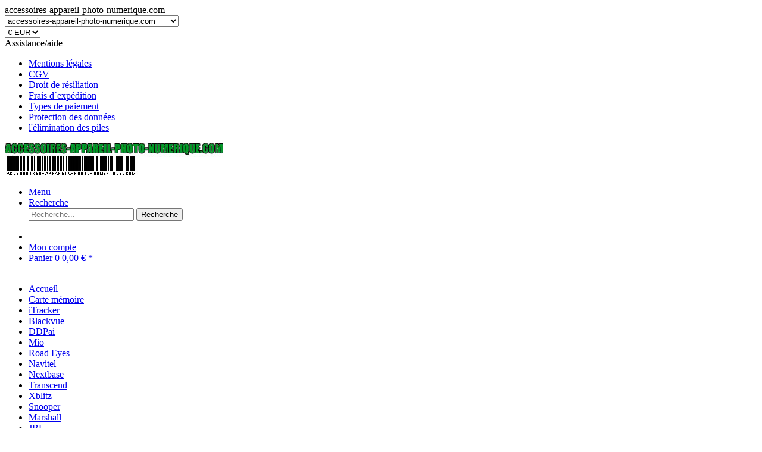

--- FILE ---
content_type: text/html; charset=UTF-8
request_url: https://www.accessoires-appareil-photo-numerique.com/concord/index.php
body_size: 23081
content:
<!DOCTYPE html>
<html class="no-js" lang="fr" itemscope="itemscope" itemtype="http://schema.org/WebPage">
<head>
<meta charset="utf-8">
<meta name="author" content="accessoires-appareil-photo-numerique.com &#9989;" />
<meta name="robots" content="index, follow, imageindex, imageclick" />
<meta name="revisit-after" content="3 jours" />
<meta name="keywords" content="" />
<meta name="description" content="Accessoires photo & camera  &#9989;  Accessoires pour appareils photo, Batteries, Batteries, Étui pour appareil photo, Sac à dos, Trépied, Câble de données USB, Vidéo, Câble audio, Cartes mémoire, SD, MICRO SD, Carte CF, Batteries, Adaptateur, câble de charge" />
<meta property="og:type" content="product" />
<meta property="og:site_name" content="accessoires-appareil-photo-numerique.com" />
<meta property="og:title" content="Concord" />
<meta property="og:description" content="Accessoires photo &amp; camera  &amp;#9989;  Accessoires pour appareils photo, Batteries, Batteries, Étui pour appareil photo, Sac à dos, Trépied, Câble de données USB, Vidéo, Câble audio, Cartes mémoire, SD, MICRO SD, Carte CF, Batteries, Adaptateur, câble de charge" />
<meta name="twitter:card" content="product" />
<meta name="twitter:site" content="accessoires-appareil-photo-numerique.com" />
<meta name="twitter:title" content="Concord" />
<meta name="twitter:description" content="Accessoires photo &amp; camera  &amp;#9989;  Accessoires pour appareils photo, Batteries, Batteries, Étui pour appareil photo, Sac à dos, Trépied, Câble de données USB, Vidéo, Câble audio, Cartes mémoire, SD, MICRO SD, Carte CF, Batteries, Adaptateur, câble de charge" />
<meta property="og:image" content="https://www.accessoires-appareil-photo-numerique.com/media/image/35/55/79/akku-cr-v3-8000284-400_big.jpg" />
<meta name="twitter:image" content="https://www.accessoires-appareil-photo-numerique.com/media/image/35/55/79/akku-cr-v3-8000284-400_big.jpg" />
<meta itemprop="copyrightHolder" content="accessoires-appareil-photo-numerique.com" />
<meta itemprop="copyrightYear" content="2001-2025" />
<meta itemprop="isFamilyFriendly" content="True" />
<meta itemprop="image" content="https://www.accessoires-appareil-photo-numerique.com/media/image/b8/a5/73/digi-fr-logo9.jpg" />
<meta name="viewport" content="width=device-width, initial-scale=1.0, user-scalable=no">
<meta name="mobile-web-app-capable" content="yes">
<meta name="apple-mobile-web-app-title" content="accessoires-appareil-photo-numerique.com">
<meta name="apple-mobile-web-app-capable" content="yes">
<meta name="apple-mobile-web-app-status-bar-style" content="default">
<script type="application/json" id="ai-category-visibility">
{
"enabled": true,
"categoryName": "Concord",
"aiMeta": {
"keywords": [""],
"description": ["Concord"],
"allowContentGeneration": true
}
}
</script>
<link rel="apple-touch-icon-precomposed" href="https://www.accessoires-appareil-photo-numerique.com/media/image/3b/1b/ab/icon-flag-fr.jpg">
<link rel="shortcut icon" href="https://www.accessoires-appareil-photo-numerique.com/media/image/3b/1b/ab/icon-flag-fr.jpg">
<meta name="msapplication-navbutton-color" content="#009926" />
<meta name="application-name" content="accessoires-appareil-photo-numerique.com" />
<meta name="msapplication-starturl" content="https://www.accessoires-appareil-photo-numerique.com/" />
<meta name="msapplication-window" content="width=1024;height=768" />
<meta name="msapplication-TileImage" content="https://www.accessoires-appareil-photo-numerique.com/media/image/3b/1b/ab/icon-flag-fr.jpg">
<meta name="msapplication-TileColor" content="#009926">
<meta name="theme-color" content="#009926" />
<title itemprop="name">Concord | accessoires-appareil-photo-numerique.com</title>
<link href="/web/cache/1769702328_683bae02480b8bc571e4c600a794a75b.css" media="all" rel="stylesheet" type="text/css" />
<meta name="msvalidate.01" content="8F50B2EE1EDC8A70F654F6E4B008047F" />
<script src="/themes/Frontend/Responsive/frontend/_public/src/js/vendors/modernizr/modernizr.custom.35977.js"></script>
</head>
<body class="is--ctl-listing is--act-index">
<div class="page-wrap">
<noscript class="noscript-main">
<div class="alert is--warning">
<div class="alert--icon">
<i class="icon--element icon--warning"></i>
</div>
<div class="alert--content">
Pour profiter de toutes les fonctionnalités de accessoires-appareil-photo-numerique.com, nous vous conseillons d'activer Javascript dans votre navigateur.
</div>
</div>
</noscript>
<header class="header-main">
<div class="top-bar">
<div class="container block-group">
<nav class="top-bar--navigation block" role="menubar">

            <div class="top-bar--language navigation--entry">
            
                                    <form method="post" class="language--form">
                        
                            <div class="field--select">
                                                                    <div class="language--flag fr_FR">accessoires-appareil-photo-numerique.com</div>
                                                                
                                    <select name="__shop" class="language--select" data-auto-submit="true">
                                                                                    <option value="8" selected="selected">
                                                accessoires-appareil-photo-numerique.com
                                            </option>
                                                                                    <option value="19" >
                                                DE accessoires-appareil-photo-numerique.com 
                                            </option>
                                                                                    <option value="20" >
                                                Nederland digitale camera accessoires 
                                            </option>
                                                                            </select>
                                
                                <input type="hidden" name="__redirect" value="1">
                                
                                <span class="arrow"></span>
                            </div>
                        
                    </form>
                            
        </div>
    



            <div class="top-bar--currency navigation--entry">
            
                <form method="post" class="currency--form">
                    
                        <div class="field--select"> 
                            <select name="__currency" class="currency--select" data-auto-submit="true">
                                                                    <option value="1" selected="selected">
                                        &euro; EUR
                                    </option>
                                                                    <option value="3">
                                        CHF
                                    </option>
                                                                    <option value="6">
                                        $  USD
                                    </option>
                                                            </select>
                            
                            <span class="arrow"></span>
                        </div>
                    
                </form>
            
        </div>
    

<div class="navigation--entry entry--service has--drop-down" role="menuitem" aria-haspopup="true" data-drop-down-menu="true">
<i class="icon--service"></i> Assistance/aide
<ul class="service--list is--rounded" role="menu">
<li class="service--entry" role="menuitem">
<a class="service--link" href="https://www.accessoires-appareil-photo-numerique.com/mentions-legales" title="Mentions légales" >
Mentions légales
</a>
</li>
<li class="service--entry" role="menuitem">
<a class="service--link" href="https://www.accessoires-appareil-photo-numerique.com/cgv" title="CGV" >
CGV
</a>
</li>
<li class="service--entry" role="menuitem">
<a class="service--link" href="https://www.accessoires-appareil-photo-numerique.com/droit-de-resiliation" title="Droit de résiliation" >
Droit de résiliation
</a>
</li>
<li class="service--entry" role="menuitem">
<a class="service--link" href="https://www.accessoires-appareil-photo-numerique.com/frais-d-expedition" title="Frais d`expédition" >
Frais d`expédition
</a>
</li>
<li class="service--entry" role="menuitem">
<a class="service--link" href="https://www.accessoires-appareil-photo-numerique.com/types-de-paiement" title="Types de paiement" >
Types de paiement
</a>
</li>
<li class="service--entry" role="menuitem">
<a class="service--link" href="https://www.accessoires-appareil-photo-numerique.com/protection-des-donnees" title="Protection des données" >
Protection des données
</a>
</li>
<li class="service--entry" role="menuitem">
<a class="service--link" href="https://www.accessoires-appareil-photo-numerique.com/l-elimination-des-piles" title="l&#039;élimination des piles" >
l'élimination des piles
</a>
</li>
</ul>
</div>
</nav>
</div>
</div>
<div class="container header--navigation">
<div class="logo-main block-group" role="banner">
<div class="logo--shop block">
<a class="logo--link" href="https://www.accessoires-appareil-photo-numerique.com/" title="accessoires-appareil-photo-numerique.com - Retour à l&#039;accueil">
<picture>
<source srcset="https://www.accessoires-appareil-photo-numerique.com/media/image/b8/a5/73/digi-fr-logo9.jpg" media="(min-width: 78.75em)">
<source srcset="https://www.accessoires-appareil-photo-numerique.com/media/image/b8/a5/73/digi-fr-logo9.jpg" media="(min-width: 64em)">
<source srcset="https://www.accessoires-appareil-photo-numerique.com/media/image/1c/65/84/accessoires-appareil-photo-numerique-com-FR-logo_gruen_small.gif" media="(min-width: 48em)">
<img srcset="https://www.accessoires-appareil-photo-numerique.com/media/image/1c/65/84/accessoires-appareil-photo-numerique-com-FR-logo_gruen_small.gif" alt="accessoires-appareil-photo-numerique.com - Retour à l&#039;accueil" />
</picture>
</a>
</div>
</div>
<nav class="shop--navigation block-group">
<ul class="navigation--list block-group" role="menubar">
<li class="navigation--entry entry--menu-left" role="menuitem">
<a class="entry--link entry--trigger btn is--icon-left" href="#offcanvas--left" data-offcanvas="true" data-offCanvasSelector=".sidebar-main">
<i class="icon--menu"></i> Menu
</a>
</li>
<li class="navigation--entry entry--search" role="menuitem" data-search="true" aria-haspopup="true">
<a class="btn entry--link entry--trigger" href="#show-hide--search" title="Afficher/masquer la recherche">
<i class="icon--search"></i>
<span class="search--display">Recherche</span>
</a>
<form action="/search" method="get" class="main-search--form">
<input type="search" name="sSearch" class="main-search--field" autocomplete="off" autocapitalize="off" placeholder="Recherche..." maxlength="30" />
<button type="submit" class="main-search--button">
<i class="icon--search"></i>
<span class="main-search--text">Recherche</span>
</button>
<div class="form--ajax-loader">&nbsp;</div>
</form>
<div class="main-search--results"></div>
</li>

    <li class="navigation--entry entry--notepad" role="menuitem">
        <a href="https://www.accessoires-appareil-photo-numerique.com/note" title="Mémo" class="btn">
            <i class="icon--heart"></i>
                    </a>
    </li>




    <li class="navigation--entry entry--account" role="menuitem">
        
            <a href="https://www.accessoires-appareil-photo-numerique.com/account" title="Mon compte" class="btn is--icon-left entry--link account--link">
                <i class="icon--account"></i>
                <span class="account--display">
                    Mon compte
                </span>
            </a>
        
    </li>




    <li class="navigation--entry entry--cart" role="menuitem">
        <a class="btn is--icon-left cart--link" href="https://www.accessoires-appareil-photo-numerique.com/checkout/cart" title="Panier">
            <span class="cart--display">
                                    Panier
                            </span>

            <span class="badge is--primary is--minimal cart--quantity is--hidden">0</span>

            <i class="icon--basket"></i>

            <span class="cart--amount">
                0,00&nbsp;&euro; *
            </span>
        </a>
        <div class="ajax-loader">&nbsp;</div>
    </li>



</ul>
</nav>
<div class="container--ajax-cart" data-collapse-cart="true" data-displayMode="offcanvas"></div>
</div>
</header>
<nav class="navigation-main">
<div class="container" data-menu-scroller="true" data-listSelector=".navigation--list.container" data-viewPortSelector=".navigation--list-wrapper">
<div class="navigation--list-wrapper">
<ul class="navigation--list container" role="menubar" itemscope="itemscope" itemtype="http://schema.org/SiteNavigationElement">
<li class="navigation--entry is--home" role="menuitem"><a class="navigation--link is--first" href="https://www.accessoires-appareil-photo-numerique.com/" title="Accueil" itemprop="url"><span itemprop="name">Accueil</span></a></li><li class="navigation--entry" role="menuitem"><a class="navigation--link" href="https://www.accessoires-appareil-photo-numerique.com/carte-memoire/index.php" title="Carte mémoire" itemprop="url"><span itemprop="name">Carte mémoire</span></a></li><li class="navigation--entry" role="menuitem"><a class="navigation--link" href="https://www.accessoires-appareil-photo-numerique.com/itracker/index.php" title="iTracker" itemprop="url"><span itemprop="name">iTracker</span></a></li><li class="navigation--entry" role="menuitem"><a class="navigation--link" href="https://www.accessoires-appareil-photo-numerique.com/blackvue/index.php" title="Blackvue" itemprop="url"><span itemprop="name">Blackvue</span></a></li><li class="navigation--entry" role="menuitem"><a class="navigation--link" href="https://www.accessoires-appareil-photo-numerique.com/ddpai/index.php" title="DDPai" itemprop="url"><span itemprop="name">DDPai</span></a></li><li class="navigation--entry" role="menuitem"><a class="navigation--link" href="https://www.accessoires-appareil-photo-numerique.com/mio/index.php" title="Mio" itemprop="url"><span itemprop="name">Mio</span></a></li><li class="navigation--entry" role="menuitem"><a class="navigation--link" href="https://www.accessoires-appareil-photo-numerique.com/road-eyes/index.php" title="Road Eyes" itemprop="url"><span itemprop="name">Road Eyes</span></a></li><li class="navigation--entry" role="menuitem"><a class="navigation--link" href="https://www.accessoires-appareil-photo-numerique.com/navitel/index.php" title="Navitel" itemprop="url"><span itemprop="name">Navitel</span></a></li><li class="navigation--entry" role="menuitem"><a class="navigation--link" href="https://www.accessoires-appareil-photo-numerique.com/nextbase/index.php" title="Nextbase" itemprop="url"><span itemprop="name">Nextbase</span></a></li><li class="navigation--entry" role="menuitem"><a class="navigation--link" href="https://www.accessoires-appareil-photo-numerique.com/transcend/index.php" title="Transcend" itemprop="url"><span itemprop="name">Transcend</span></a></li><li class="navigation--entry" role="menuitem"><a class="navigation--link" href="https://www.accessoires-appareil-photo-numerique.com/xblitz/index.php" title="Xblitz" itemprop="url"><span itemprop="name">Xblitz</span></a></li><li class="navigation--entry" role="menuitem"><a class="navigation--link" href="https://www.accessoires-appareil-photo-numerique.com/snooper/index.php" title="Snooper" itemprop="url"><span itemprop="name">Snooper</span></a></li><li class="navigation--entry" role="menuitem"><a class="navigation--link" href="https://www.accessoires-appareil-photo-numerique.com/marshall/index.php" title="Marshall" itemprop="url"><span itemprop="name">Marshall</span></a></li><li class="navigation--entry" role="menuitem"><a class="navigation--link" href="https://www.accessoires-appareil-photo-numerique.com/jbl/index.php" title="JBL" itemprop="url"><span itemprop="name">JBL</span></a></li><li class="navigation--entry" role="menuitem"><a class="navigation--link" href="https://www.accessoires-appareil-photo-numerique.com/bryton/index.php" title="Bryton" itemprop="url"><span itemprop="name">Bryton</span></a></li><li class="navigation--entry" role="menuitem"><a class="navigation--link" href="https://www.accessoires-appareil-photo-numerique.com/esp8266/index.php" title="ESP8266" itemprop="url"><span itemprop="name">ESP8266</span></a></li><li class="navigation--entry" role="menuitem"><a class="navigation--link" href="https://www.accessoires-appareil-photo-numerique.com/datalogic/index.php" title="Datalogic" itemprop="url"><span itemprop="name">Datalogic</span></a></li><li class="navigation--entry" role="menuitem"><a class="navigation--link" href="https://www.accessoires-appareil-photo-numerique.com/wasp/index.php" title="Wasp" itemprop="url"><span itemprop="name">Wasp</span></a></li><li class="navigation--entry" role="menuitem"><a class="navigation--link" href="https://www.accessoires-appareil-photo-numerique.com/magellan/index.php" title="Magellan" itemprop="url"><span itemprop="name">Magellan</span></a></li><li class="navigation--entry" role="menuitem"><a class="navigation--link" href="https://www.accessoires-appareil-photo-numerique.com/piles/index.php" title="Piles" itemprop="url"><span itemprop="name">Piles</span></a></li><li class="navigation--entry" role="menuitem"><a class="navigation--link" href="https://www.accessoires-appareil-photo-numerique.com/bouchon-d-objectif/index.php" title="bouchon d'objectif" itemprop="url"><span itemprop="name">bouchon d'objectif</span></a></li><li class="navigation--entry" role="menuitem"><a class="navigation--link" href="https://www.accessoires-appareil-photo-numerique.com/eagletac/index.php" title="EagleTac" itemprop="url"><span itemprop="name">EagleTac</span></a></li><li class="navigation--entry" role="menuitem"><a class="navigation--link" href="https://www.accessoires-appareil-photo-numerique.com/zweibrueder/index.php" title="Zweibrüder" itemprop="url"><span itemprop="name">Zweibrüder</span></a></li><li class="navigation--entry" role="menuitem"><a class="navigation--link" href="https://www.accessoires-appareil-photo-numerique.com/zebra/index.php" title="Zebra" itemprop="url"><span itemprop="name">Zebra</span></a></li><li class="navigation--entry" role="menuitem"><a class="navigation--link" href="https://www.accessoires-appareil-photo-numerique.com/honeywell/index.php" title="Honeywell" itemprop="url"><span itemprop="name">Honeywell</span></a></li><li class="navigation--entry" role="menuitem"><a class="navigation--link" href="https://www.accessoires-appareil-photo-numerique.com/lamax/index.php" title="LAMAX" itemprop="url"><span itemprop="name">LAMAX</span></a></li><li class="navigation--entry" role="menuitem"><a class="navigation--link" href="https://www.accessoires-appareil-photo-numerique.com/midland/index.php" title="Midland" itemprop="url"><span itemprop="name">Midland</span></a></li><li class="navigation--entry" role="menuitem"><a class="navigation--link" href="https://www.accessoires-appareil-photo-numerique.com/pioneer/index.php" title="Pioneer" itemprop="url"><span itemprop="name">Pioneer</span></a></li><li class="navigation--entry" role="menuitem"><a class="navigation--link" href="https://www.accessoires-appareil-photo-numerique.com/linksys/index.php" title="Linksys" itemprop="url"><span itemprop="name">Linksys</span></a></li><li class="navigation--entry" role="menuitem"><a class="navigation--link" href="https://www.accessoires-appareil-photo-numerique.com/netgear/index.php" title="Netgear" itemprop="url"><span itemprop="name">Netgear</span></a></li><li class="navigation--entry" role="menuitem"><a class="navigation--link" href="https://www.accessoires-appareil-photo-numerique.com/t-com/index.php" title="T-Com" itemprop="url"><span itemprop="name">T-Com</span></a></li><li class="navigation--entry" role="menuitem"><a class="navigation--link" href="https://www.accessoires-appareil-photo-numerique.com/vodafone/index.php" title="Vodafone" itemprop="url"><span itemprop="name">Vodafone</span></a></li><li class="navigation--entry" role="menuitem"><a class="navigation--link" href="https://www.accessoires-appareil-photo-numerique.com/viofo/index.php" title="Viofo" itemprop="url"><span itemprop="name">Viofo</span></a></li><li class="navigation--entry" role="menuitem"><a class="navigation--link" href="https://www.accessoires-appareil-photo-numerique.com/thinkware/index.php" title="Thinkware" itemprop="url"><span itemprop="name">Thinkware</span></a></li><li class="navigation--entry" role="menuitem"><a class="navigation--link" href="https://www.accessoires-appareil-photo-numerique.com/vantrue/index.php" title="Vantrue" itemprop="url"><span itemprop="name">Vantrue</span></a></li><li class="navigation--entry" role="menuitem"><a class="navigation--link" href="https://www.accessoires-appareil-photo-numerique.com/bt/index.php" title="BT" itemprop="url"><span itemprop="name">BT</span></a></li><li class="navigation--entry" role="menuitem"><a class="navigation--link" href="https://www.accessoires-appareil-photo-numerique.com/t-mobile/index.php" title="T-Mobile" itemprop="url"><span itemprop="name">T-Mobile</span></a></li><li class="navigation--entry" role="menuitem"><a class="navigation--link" href="https://www.accessoires-appareil-photo-numerique.com/unify/index.php" title="Unify" itemprop="url"><span itemprop="name">Unify</span></a></li><li class="navigation--entry" role="menuitem"><a class="navigation--link" href="https://www.accessoires-appareil-photo-numerique.com/anker/index.php" title="Anker" itemprop="url"><span itemprop="name">Anker</span></a></li><li class="navigation--entry" role="menuitem"><a class="navigation--link" href="https://www.accessoires-appareil-photo-numerique.com/alecto/index.php" title="Alecto" itemprop="url"><span itemprop="name">Alecto</span></a></li><li class="navigation--entry" role="menuitem"><a class="navigation--link" href="https://www.accessoires-appareil-photo-numerique.com/august/index.php" title="August" itemprop="url"><span itemprop="name">August</span></a></li><li class="navigation--entry" role="menuitem"><a class="navigation--link" href="https://www.accessoires-appareil-photo-numerique.com/cateye/index.php" title="Cateye" itemprop="url"><span itemprop="name">Cateye</span></a></li><li class="navigation--entry" role="menuitem"><a class="navigation--link" href="https://www.accessoires-appareil-photo-numerique.com/creative/index.php" title="Creative" itemprop="url"><span itemprop="name">Creative</span></a></li><li class="navigation--entry" role="menuitem"><a class="navigation--link" href="https://www.accessoires-appareil-photo-numerique.com/dogtrace/index.php" title="DogTrace" itemprop="url"><span itemprop="name">DogTrace</span></a></li><li class="navigation--entry" role="menuitem"><a class="navigation--link" href="https://www.accessoires-appareil-photo-numerique.com/korg/index.php" title="Korg" itemprop="url"><span itemprop="name">Korg</span></a></li><li class="navigation--entry" role="menuitem"><a class="navigation--link" href="https://www.accessoires-appareil-photo-numerique.com/majority/index.php" title="Majority" itemprop="url"><span itemprop="name">Majority</span></a></li><li class="navigation--entry" role="menuitem"><a class="navigation--link" href="https://www.accessoires-appareil-photo-numerique.com/muse/index.php" title="Muse" itemprop="url"><span itemprop="name">Muse</span></a></li><li class="navigation--entry" role="menuitem"><a class="navigation--link" href="https://www.accessoires-appareil-photo-numerique.com/nuk/index.php" title="NUK" itemprop="url"><span itemprop="name">NUK</span></a></li><li class="navigation--entry" role="menuitem"><a class="navigation--link" href="https://www.accessoires-appareil-photo-numerique.com/netatmo/index.php" title="Netatmo" itemprop="url"><span itemprop="name">Netatmo</span></a></li><li class="navigation--entry" role="menuitem"><a class="navigation--link" href="https://www.accessoires-appareil-photo-numerique.com/olight/index.php" title="Olight" itemprop="url"><span itemprop="name">Olight</span></a></li><li class="navigation--entry" role="menuitem"><a class="navigation--link" href="https://www.accessoires-appareil-photo-numerique.com/polycom/index.php" title="Polycom" itemprop="url"><span itemprop="name">Polycom</span></a></li><li class="navigation--entry" role="menuitem"><a class="navigation--link" href="https://www.accessoires-appareil-photo-numerique.com/reer/index.php" title="Reer" itemprop="url"><span itemprop="name">Reer</span></a></li><li class="navigation--entry" role="menuitem"><a class="navigation--link" href="https://www.accessoires-appareil-photo-numerique.com/sennheiser/index.php" title="Sennheiser" itemprop="url"><span itemprop="name">Sennheiser</span></a></li><li class="navigation--entry" role="menuitem"><a class="navigation--link" href="https://www.accessoires-appareil-photo-numerique.com/sharp/index.php" title="Sharp" itemprop="url"><span itemprop="name">Sharp</span></a></li><li class="navigation--entry" role="menuitem"><a class="navigation--link" href="https://www.accessoires-appareil-photo-numerique.com/streamlight/index.php" title="Streamlight" itemprop="url"><span itemprop="name">Streamlight</span></a></li><li class="navigation--entry" role="menuitem"><a class="navigation--link" href="https://www.accessoires-appareil-photo-numerique.com/technisat/index.php" title="TechniSat" itemprop="url"><span itemprop="name">TechniSat</span></a></li><li class="navigation--entry" role="menuitem"><a class="navigation--link" href="https://www.accessoires-appareil-photo-numerique.com/technoline/index.php" title="Technoline" itemprop="url"><span itemprop="name">Technoline</span></a></li><li class="navigation--entry" role="menuitem"><a class="navigation--link" href="https://www.accessoires-appareil-photo-numerique.com/vmotal/index.php" title="Vmotal" itemprop="url"><span itemprop="name">Vmotal</span></a></li><li class="navigation--entry" role="menuitem"><a class="navigation--link" href="https://www.accessoires-appareil-photo-numerique.com/nouveau/index.php" title="Nouveau" itemprop="url"><span itemprop="name">Nouveau</span></a></li><li class="navigation--entry" role="menuitem"><a class="navigation--link" href="https://www.accessoires-appareil-photo-numerique.com/allen-bradley/index.php" title="Allen Bradley" itemprop="url"><span itemprop="name">Allen Bradley</span></a></li><li class="navigation--entry" role="menuitem"><a class="navigation--link" href="https://www.accessoires-appareil-photo-numerique.com/webfleet/index.php" title="Webfleet" itemprop="url"><span itemprop="name">Webfleet</span></a></li><li class="navigation--entry" role="menuitem"><a class="navigation--link" href="https://www.accessoires-appareil-photo-numerique.com/filtre/index.php" title="Filtre" itemprop="url"><span itemprop="name">Filtre</span></a></li><li class="navigation--entry" role="menuitem"><a class="navigation--link" href="https://www.accessoires-appareil-photo-numerique.com/adaptateur/index.php" title="Adaptateur" itemprop="url"><span itemprop="name">Adaptateur</span></a></li><li class="navigation--entry" role="menuitem"><a class="navigation--link" href="https://www.accessoires-appareil-photo-numerique.com/tonies/index.php" title="Tonies" itemprop="url"><span itemprop="name">Tonies</span></a></li><li class="navigation--entry" role="menuitem"><a class="navigation--link" href="https://www.accessoires-appareil-photo-numerique.com/tomtom-truck/index.php" title="TomTom Truck" itemprop="url"><span itemprop="name">TomTom Truck</span></a></li><li class="navigation--entry" role="menuitem"><a class="navigation--link" href="https://www.accessoires-appareil-photo-numerique.com/navigon/index.php" title="Navigon" itemprop="url"><span itemprop="name">Navigon</span></a></li><li class="navigation--entry" role="menuitem"><a class="navigation--link" href="https://www.accessoires-appareil-photo-numerique.com/truecam/index.php" title="TrueCam" itemprop="url"><span itemprop="name">TrueCam</span></a></li><li class="navigation--entry" role="menuitem"><a class="navigation--link" href="https://www.accessoires-appareil-photo-numerique.com/arduino/index.php" title="Arduino" itemprop="url"><span itemprop="name">Arduino</span></a></li><li class="navigation--entry" role="menuitem"><a class="navigation--link" href="https://www.accessoires-appareil-photo-numerique.com/boss/index.php" title="Boss" itemprop="url"><span itemprop="name">Boss</span></a></li><li class="navigation--entry" role="menuitem"><a class="navigation--link" href="https://www.accessoires-appareil-photo-numerique.com/kettler/index.php" title="Kettler" itemprop="url"><span itemprop="name">Kettler</span></a></li><li class="navigation--entry" role="menuitem"><a class="navigation--link" href="https://www.accessoires-appareil-photo-numerique.com/premier/index.php" title="Premier" itemprop="url"><span itemprop="name">Premier</span></a></li><li class="navigation--entry" role="menuitem"><a class="navigation--link" href="https://www.accessoires-appareil-photo-numerique.com/voigtlaender/index.php" title="Voigtländer" itemprop="url"><span itemprop="name">Voigtländer</span></a></li><li class="navigation--entry" role="menuitem"><a class="navigation--link" href="https://www.accessoires-appareil-photo-numerique.com/kenwood/index.php" title="Kenwood" itemprop="url"><span itemprop="name">Kenwood</span></a></li><li class="navigation--entry" role="menuitem"><a class="navigation--link" href="https://www.accessoires-appareil-photo-numerique.com/outil/index.php" title="Outil" itemprop="url"><span itemprop="name">Outil</span></a></li><li class="navigation--entry" role="menuitem"><a class="navigation--link" href="https://www.accessoires-appareil-photo-numerique.com/canon/index.php" title="Canon" itemprop="url"><span itemprop="name">Canon</span></a></li><li class="navigation--entry" role="menuitem"><a class="navigation--link" href="https://www.accessoires-appareil-photo-numerique.com/casio/index.php" title="Casio" itemprop="url"><span itemprop="name">Casio</span></a></li><li class="navigation--entry" role="menuitem"><a class="navigation--link" href="https://www.accessoires-appareil-photo-numerique.com/fuji/index.php" title="Fuji" itemprop="url"><span itemprop="name">Fuji</span></a></li><li class="navigation--entry" role="menuitem"><a class="navigation--link" href="https://www.accessoires-appareil-photo-numerique.com/fleetboard/index.php" title="Fleetboard" itemprop="url"><span itemprop="name">Fleetboard</span></a></li><li class="navigation--entry" role="menuitem"><a class="navigation--link" href="https://www.accessoires-appareil-photo-numerique.com/kodak/index.php" title="Kodak" itemprop="url"><span itemprop="name">Kodak</span></a></li><li class="navigation--entry" role="menuitem"><a class="navigation--link" href="https://www.accessoires-appareil-photo-numerique.com/konica-minolta/index.php" title="Konica Minolta" itemprop="url"><span itemprop="name">Konica Minolta</span></a></li><li class="navigation--entry" role="menuitem"><a class="navigation--link" href="https://www.accessoires-appareil-photo-numerique.com/konica/index.php" title="Konica" itemprop="url"><span itemprop="name">Konica</span></a></li><li class="navigation--entry" role="menuitem"><a class="navigation--link" href="https://www.accessoires-appareil-photo-numerique.com/leica/index.php" title="Leica" itemprop="url"><span itemprop="name">Leica</span></a></li><li class="navigation--entry" role="menuitem"><a class="navigation--link" href="https://www.accessoires-appareil-photo-numerique.com/nikon/index.php" title="Nikon" itemprop="url"><span itemprop="name">Nikon</span></a></li><li class="navigation--entry" role="menuitem"><a class="navigation--link" href="https://www.accessoires-appareil-photo-numerique.com/olympus/index.php" title="Olympus" itemprop="url"><span itemprop="name">Olympus</span></a></li><li class="navigation--entry" role="menuitem"><a class="navigation--link" href="https://www.accessoires-appareil-photo-numerique.com/panasonic/index.php" title="Panasonic" itemprop="url"><span itemprop="name">Panasonic</span></a></li><li class="navigation--entry" role="menuitem"><a class="navigation--link" href="https://www.accessoires-appareil-photo-numerique.com/pentax/index.php" title="Pentax" itemprop="url"><span itemprop="name">Pentax</span></a></li><li class="navigation--entry" role="menuitem"><a class="navigation--link" href="https://www.accessoires-appareil-photo-numerique.com/philips/index.php" title="Philips" itemprop="url"><span itemprop="name">Philips</span></a></li><li class="navigation--entry" role="menuitem"><a class="navigation--link" href="https://www.accessoires-appareil-photo-numerique.com/polaroid/index.php" title="polaroid" itemprop="url"><span itemprop="name">polaroid</span></a></li><li class="navigation--entry" role="menuitem"><a class="navigation--link" href="https://www.accessoires-appareil-photo-numerique.com/praktica/index.php" title="Praktica" itemprop="url"><span itemprop="name">Praktica</span></a></li><li class="navigation--entry" role="menuitem"><a class="navigation--link" href="https://www.accessoires-appareil-photo-numerique.com/ricoh/index.php" title="Ricoh" itemprop="url"><span itemprop="name">Ricoh</span></a></li><li class="navigation--entry" role="menuitem"><a class="navigation--link" href="https://www.accessoires-appareil-photo-numerique.com/rollei/index.php" title="Rollei" itemprop="url"><span itemprop="name">Rollei</span></a></li><li class="navigation--entry" role="menuitem"><a class="navigation--link" href="https://www.accessoires-appareil-photo-numerique.com/samsung/index.php" title="Samsung" itemprop="url"><span itemprop="name">Samsung</span></a></li><li class="navigation--entry" role="menuitem"><a class="navigation--link" href="https://www.accessoires-appareil-photo-numerique.com/sanyo/index.php" title="Sanyo" itemprop="url"><span itemprop="name">Sanyo</span></a></li><li class="navigation--entry" role="menuitem"><a class="navigation--link" href="https://www.accessoires-appareil-photo-numerique.com/sigma/index.php" title="Sigma" itemprop="url"><span itemprop="name">Sigma</span></a></li><li class="navigation--entry" role="menuitem"><a class="navigation--link" href="https://www.accessoires-appareil-photo-numerique.com/sipix/index.php" title="Sipix" itemprop="url"><span itemprop="name">Sipix</span></a></li><li class="navigation--entry" role="menuitem"><a class="navigation--link" href="https://www.accessoires-appareil-photo-numerique.com/sony/index.php" title="Sony" itemprop="url"><span itemprop="name">Sony</span></a></li><li class="navigation--entry" role="menuitem"><a class="navigation--link" href="https://www.accessoires-appareil-photo-numerique.com/toshiba/index.php" title="Toshiba" itemprop="url"><span itemprop="name">Toshiba</span></a></li><li class="navigation--entry" role="menuitem"><a class="navigation--link" href="https://www.accessoires-appareil-photo-numerique.com/traveler/index.php" title="Traveler" itemprop="url"><span itemprop="name">Traveler</span></a></li><li class="navigation--entry" role="menuitem"><a class="navigation--link" href="https://www.accessoires-appareil-photo-numerique.com/voitglaender/index.php" title="Voitglaender" itemprop="url"><span itemprop="name">Voitglaender</span></a></li><li class="navigation--entry" role="menuitem"><a class="navigation--link" href="https://www.accessoires-appareil-photo-numerique.com/yakumo/index.php" title="Yakumo" itemprop="url"><span itemprop="name">Yakumo</span></a></li><li class="navigation--entry" role="menuitem"><a class="navigation--link" href="https://www.accessoires-appareil-photo-numerique.com/trepied/index.php" title="Trépied" itemprop="url"><span itemprop="name">Trépied</span></a></li><li class="navigation--entry" role="menuitem"><a class="navigation--link" href="https://www.accessoires-appareil-photo-numerique.com/evolveo/index.php" title="Evolveo" itemprop="url"><span itemprop="name">Evolveo</span></a></li><li class="navigation--entry" role="menuitem"><a class="navigation--link" href="https://www.accessoires-appareil-photo-numerique.com/sjcam/index.php" title="SJCAM" itemprop="url"><span itemprop="name">SJCAM</span></a></li><li class="navigation--entry" role="menuitem"><a class="navigation--link" href="https://www.accessoires-appareil-photo-numerique.com/qumox/index.php" title="QUMOX" itemprop="url"><span itemprop="name">QUMOX</span></a></li><li class="navigation--entry" role="menuitem"><a class="navigation--link" href="https://www.accessoires-appareil-photo-numerique.com/actionpro/index.php" title="Actionpro" itemprop="url"><span itemprop="name">Actionpro</span></a></li><li class="navigation--entry" role="menuitem"><a class="navigation--link" href="https://www.accessoires-appareil-photo-numerique.com/isaw/index.php" title="ISAW" itemprop="url"><span itemprop="name">ISAW</span></a></li><li class="navigation--entry" role="menuitem"><a class="navigation--link" href="https://www.accessoires-appareil-photo-numerique.com/batterie/index.php" title="Batterie" itemprop="url"><span itemprop="name">Batterie</span></a></li><li class="navigation--entry" role="menuitem"><a class="navigation--link" href="https://www.accessoires-appareil-photo-numerique.com/gopro/index.php" title="GoPro" itemprop="url"><span itemprop="name">GoPro</span></a></li><li class="navigation--entry" role="menuitem"><a class="navigation--link" href="https://www.accessoires-appareil-photo-numerique.com/jvc/index.php" title="JVC" itemprop="url"><span itemprop="name">JVC</span></a></li><li class="navigation--entry" role="menuitem"><a class="navigation--link" href="https://www.accessoires-appareil-photo-numerique.com/drift/index.php" title="Drift" itemprop="url"><span itemprop="name">Drift</span></a></li><li class="navigation--entry" role="menuitem"><a class="navigation--link" href="https://www.accessoires-appareil-photo-numerique.com/hasselblad/index.php" title="Hasselblad" itemprop="url"><span itemprop="name">Hasselblad</span></a></li><li class="navigation--entry" role="menuitem"><a class="navigation--link" href="https://www.accessoires-appareil-photo-numerique.com/aiptek/index.php" title="Aiptek" itemprop="url"><span itemprop="name">Aiptek</span></a></li><li class="navigation--entry" role="menuitem"><a class="navigation--link" href="https://www.accessoires-appareil-photo-numerique.com/ordro/index.php" title="Ordro" itemprop="url"><span itemprop="name">Ordro</span></a></li><li class="navigation--entry" role="menuitem"><a class="navigation--link" href="https://www.accessoires-appareil-photo-numerique.com/speed/index.php" title="Speed" itemprop="url"><span itemprop="name">Speed</span></a></li><li class="navigation--entry" role="menuitem"><a class="navigation--link" href="https://www.accessoires-appareil-photo-numerique.com/gobandit/index.php" title="gobandit" itemprop="url"><span itemprop="name">gobandit</span></a></li><li class="navigation--entry" role="menuitem"><a class="navigation--link" href="https://www.accessoires-appareil-photo-numerique.com/blackmagic/index.php" title="Blackmagic" itemprop="url"><span itemprop="name">Blackmagic</span></a></li><li class="navigation--entry" role="menuitem"><a class="navigation--link" href="https://www.accessoires-appareil-photo-numerique.com/chargeur-de-batterie/index.php" title="chargeur de batterie" itemprop="url"><span itemprop="name">chargeur de batterie</span></a></li><li class="navigation--entry" role="menuitem"><a class="navigation--link" href="https://www.accessoires-appareil-photo-numerique.com/usb-cable/index.php" title="USB Cable" itemprop="url"><span itemprop="name">USB Cable</span></a></li><li class="navigation--entry" role="menuitem"><a class="navigation--link" href="https://www.accessoires-appareil-photo-numerique.com/vivistar/index.php" title="Vivistar" itemprop="url"><span itemprop="name">Vivistar</span></a></li><li class="navigation--entry" role="menuitem"><a class="navigation--link" href="https://www.accessoires-appareil-photo-numerique.com/adaptateur-secteur/index.php" title="Adaptateur secteur" itemprop="url"><span itemprop="name">Adaptateur secteur</span></a></li><li class="navigation--entry" role="menuitem"><a class="navigation--link" href="https://www.accessoires-appareil-photo-numerique.com/sacoche/index.php" title="Sacoche" itemprop="url"><span itemprop="name">Sacoche</span></a></li><li class="navigation--entry" role="menuitem"><a class="navigation--link" href="https://www.accessoires-appareil-photo-numerique.com/telecommande/index.php" title="Télécommande" itemprop="url"><span itemprop="name">Télécommande</span></a></li><li class="navigation--entry" role="menuitem"><a class="navigation--link" href="https://www.accessoires-appareil-photo-numerique.com/cartes-memoire/index.php" title="cartes mémoire" itemprop="url"><span itemprop="name">cartes mémoire</span></a></li><li class="navigation--entry" role="menuitem"><a class="navigation--link" href="https://www.accessoires-appareil-photo-numerique.com/general-imaging/index.php" title="General Imaging" itemprop="url"><span itemprop="name">General Imaging</span></a></li><li class="navigation--entry" role="menuitem"><a class="navigation--link" href="https://www.accessoires-appareil-photo-numerique.com/sony-ericsson/index.php" title="Sony Ericsson" itemprop="url"><span itemprop="name">Sony Ericsson</span></a></li><li class="navigation--entry" role="menuitem"><a class="navigation--link" href="https://www.accessoires-appareil-photo-numerique.com/irobot/index.php" title="iRobot" itemprop="url"><span itemprop="name">iRobot</span></a></li><li class="navigation--entry" role="menuitem"><a class="navigation--link" href="https://www.accessoires-appareil-photo-numerique.com/vileda/index.php" title="Vileda" itemprop="url"><span itemprop="name">Vileda</span></a></li><li class="navigation--entry" role="menuitem"><a class="navigation--link" href="https://www.accessoires-appareil-photo-numerique.com/cable-usb/index.php" title="Câble USB" itemprop="url"><span itemprop="name">Câble USB</span></a></li><li class="navigation--entry" role="menuitem"><a class="navigation--link" href="https://www.accessoires-appareil-photo-numerique.com/garmin/index.php" title="Garmin" itemprop="url"><span itemprop="name">Garmin</span></a></li><li class="navigation--entry" role="menuitem"><a class="navigation--link" href="https://www.accessoires-appareil-photo-numerique.com/dyson/index.php" title="Dyson" itemprop="url"><span itemprop="name">Dyson</span></a></li><li class="navigation--entry" role="menuitem"><a class="navigation--link" href="https://www.accessoires-appareil-photo-numerique.com/chargeur-secteur/index.php" title="Chargeur secteur" itemprop="url"><span itemprop="name">Chargeur secteur</span></a></li><li class="navigation--entry" role="menuitem"><a class="navigation--link" href="https://www.accessoires-appareil-photo-numerique.com/pare-soleil/index.php" title="Pare-soleil" itemprop="url"><span itemprop="name">Pare-soleil</span></a></li><li class="navigation--entry" role="menuitem"><a class="navigation--link" href="https://www.accessoires-appareil-photo-numerique.com/husqvarna/index.php" title="Husqvarna" itemprop="url"><span itemprop="name">Husqvarna</span></a></li><li class="navigation--entry" role="menuitem"><a class="navigation--link" href="https://www.accessoires-appareil-photo-numerique.com/gardena/index.php" title="Gardena" itemprop="url"><span itemprop="name">Gardena</span></a></li><li class="navigation--entry" role="menuitem"><a class="navigation--link" href="https://www.accessoires-appareil-photo-numerique.com/cable-hdmi/index.php" title="Câble HDMI" itemprop="url"><span itemprop="name">Câble HDMI</span></a></li><li class="navigation--entry" role="menuitem"><a class="navigation--link" href="https://www.accessoires-appareil-photo-numerique.com/flash/index.php" title="Flash" itemprop="url"><span itemprop="name">Flash</span></a></li><li class="navigation--entry" role="menuitem"><a class="navigation--link" href="https://www.accessoires-appareil-photo-numerique.com/swissvoice/index.php" title="Swissvoice" itemprop="url"><span itemprop="name">Swissvoice</span></a></li><li class="navigation--entry" role="menuitem"><a class="navigation--link" href="https://www.accessoires-appareil-photo-numerique.com/cable-av/index.php" title="Câble AV" itemprop="url"><span itemprop="name">Câble AV</span></a></li><li class="navigation--entry" role="menuitem"><a class="navigation--link" href="https://www.accessoires-appareil-photo-numerique.com/nokia/index.php" title="Nokia" itemprop="url"><span itemprop="name">Nokia</span></a></li><li class="navigation--entry" role="menuitem"><a class="navigation--link" href="https://www.accessoires-appareil-photo-numerique.com/aeg/index.php" title="AEG" itemprop="url"><span itemprop="name">AEG</span></a></li><li class="navigation--entry" role="menuitem"><a class="navigation--link" href="https://www.accessoires-appareil-photo-numerique.com/avm/index.php" title="AVM" itemprop="url"><span itemprop="name">AVM</span></a></li><li class="navigation--entry" role="menuitem"><a class="navigation--link" href="https://www.accessoires-appareil-photo-numerique.com/elmeg/index.php" title="Elmeg" itemprop="url"><span itemprop="name">Elmeg</span></a></li><li class="navigation--entry" role="menuitem"><a class="navigation--link" href="https://www.accessoires-appareil-photo-numerique.com/gigaset/index.php" title="Gigaset" itemprop="url"><span itemprop="name">Gigaset</span></a></li><li class="navigation--entry" role="menuitem"><a class="navigation--link" href="https://www.accessoires-appareil-photo-numerique.com/siemens/index.php" title="Siemens" itemprop="url"><span itemprop="name">Siemens</span></a></li><li class="navigation--entry" role="menuitem"><a class="navigation--link" href="https://www.accessoires-appareil-photo-numerique.com/telekom/index.php" title="Telekom" itemprop="url"><span itemprop="name">Telekom</span></a></li><li class="navigation--entry" role="menuitem"><a class="navigation--link" href="https://www.accessoires-appareil-photo-numerique.com/amplicomms/index.php" title="Amplicomms" itemprop="url"><span itemprop="name">Amplicomms</span></a></li><li class="navigation--entry" role="menuitem"><a class="navigation--link" href="https://www.accessoires-appareil-photo-numerique.com/motorola/index.php" title="Motorola" itemprop="url"><span itemprop="name">Motorola</span></a></li><li class="navigation--entry" role="menuitem"><a class="navigation--link" href="https://www.accessoires-appareil-photo-numerique.com/doro/index.php" title="Doro" itemprop="url"><span itemprop="name">Doro</span></a></li><li class="navigation--entry" role="menuitem"><a class="navigation--link" href="https://www.accessoires-appareil-photo-numerique.com/emporia/index.php" title="Emporia" itemprop="url"><span itemprop="name">Emporia</span></a></li><li class="navigation--entry" role="menuitem"><a class="navigation--link" href="https://www.accessoires-appareil-photo-numerique.com/audioline/index.php" title="Audioline" itemprop="url"><span itemprop="name">Audioline</span></a></li><li class="navigation--entry" role="menuitem"><a class="navigation--link" href="https://www.accessoires-appareil-photo-numerique.com/grundig/index.php" title="Grundig" itemprop="url"><span itemprop="name">Grundig</span></a></li><li class="navigation--entry" role="menuitem"><a class="navigation--link" href="https://www.accessoires-appareil-photo-numerique.com/teldat/index.php" title="Teldat" itemprop="url"><span itemprop="name">Teldat</span></a></li><li class="navigation--entry" role="menuitem"><a class="navigation--link" href="https://www.accessoires-appareil-photo-numerique.com/hagenuk/index.php" title="Hagenuk" itemprop="url"><span itemprop="name">Hagenuk</span></a></li><li class="navigation--entry" role="menuitem"><a class="navigation--link" href="https://www.accessoires-appareil-photo-numerique.com/bosch/index.php" title="Bosch" itemprop="url"><span itemprop="name">Bosch</span></a></li><li class="navigation--entry" role="menuitem"><a class="navigation--link" href="https://www.accessoires-appareil-photo-numerique.com/wolf/index.php" title="Wolf" itemprop="url"><span itemprop="name">Wolf</span></a></li><li class="navigation--entry" role="menuitem"><a class="navigation--link" href="https://www.accessoires-appareil-photo-numerique.com/snom/index.php" title="Snom" itemprop="url"><span itemprop="name">Snom</span></a></li><li class="navigation--entry" role="menuitem"><a class="navigation--link" href="https://www.accessoires-appareil-photo-numerique.com/dirt-devil/index.php" title="Dirt Devil" itemprop="url"><span itemprop="name">Dirt Devil</span></a></li><li class="navigation--entry" role="menuitem"><a class="navigation--link" href="https://www.accessoires-appareil-photo-numerique.com/ecovacs/index.php" title="Ecovacs" itemprop="url"><span itemprop="name">Ecovacs</span></a></li><li class="navigation--entry" role="menuitem"><a class="navigation--link" href="https://www.accessoires-appareil-photo-numerique.com/midea/index.php" title="Midea" itemprop="url"><span itemprop="name">Midea</span></a></li><li class="navigation--entry" role="menuitem"><a class="navigation--link" href="https://www.accessoires-appareil-photo-numerique.com/sichler/index.php" title="Sichler" itemprop="url"><span itemprop="name">Sichler</span></a></li><li class="navigation--entry" role="menuitem"><a class="navigation--link" href="https://www.accessoires-appareil-photo-numerique.com/tivoli/index.php" title="Tivoli" itemprop="url"><span itemprop="name">Tivoli</span></a></li><li class="navigation--entry" role="menuitem"><a class="navigation--link" href="https://www.accessoires-appareil-photo-numerique.com/teac/index.php" title="Teac" itemprop="url"><span itemprop="name">Teac</span></a></li><li class="navigation--entry" role="menuitem"><a class="navigation--link" href="https://www.accessoires-appareil-photo-numerique.com/nintendo/index.php" title="Nintendo" itemprop="url"><span itemprop="name">Nintendo</span></a></li><li class="navigation--entry" role="menuitem"><a class="navigation--link" href="https://www.accessoires-appareil-photo-numerique.com/native-instruments/index.php" title="Native Instruments" itemprop="url"><span itemprop="name">Native Instruments</span></a></li><li class="navigation--entry" role="menuitem"><a class="navigation--link" href="https://www.accessoires-appareil-photo-numerique.com/microsoft/index.php" title="Microsoft" itemprop="url"><span itemprop="name">Microsoft</span></a></li><li class="navigation--entry" role="menuitem"><a class="navigation--link" href="https://www.accessoires-appareil-photo-numerique.com/microphone/index.php" title="Microphone" itemprop="url"><span itemprop="name">Microphone</span></a></li><li class="navigation--entry" role="menuitem"><a class="navigation--link" href="https://www.accessoires-appareil-photo-numerique.com/asus/index.php" title="Asus" itemprop="url"><span itemprop="name">Asus</span></a></li><li class="navigation--entry" role="menuitem"><a class="navigation--link" href="https://www.accessoires-appareil-photo-numerique.com/lg/index.php" title="LG" itemprop="url"><span itemprop="name">LG</span></a></li><li class="navigation--entry" role="menuitem"><a class="navigation--link" href="https://www.accessoires-appareil-photo-numerique.com/msi/index.php" title="MSI" itemprop="url"><span itemprop="name">MSI</span></a></li><li class="navigation--entry" role="menuitem"><a class="navigation--link" href="https://www.accessoires-appareil-photo-numerique.com/apple/index.php" title="Apple" itemprop="url"><span itemprop="name">Apple</span></a></li><li class="navigation--entry" role="menuitem"><a class="navigation--link" href="https://www.accessoires-appareil-photo-numerique.com/dell/index.php" title="Dell" itemprop="url"><span itemprop="name">Dell</span></a></li><li class="navigation--entry" role="menuitem"><a class="navigation--link" href="https://www.accessoires-appareil-photo-numerique.com/packard-bell/index.php" title="Packard Bell" itemprop="url"><span itemprop="name">Packard Bell</span></a></li><li class="navigation--entry" role="menuitem"><a class="navigation--link" href="https://www.accessoires-appareil-photo-numerique.com/adaptateurs/index.php" title="Adaptateurs" itemprop="url"><span itemprop="name">Adaptateurs</span></a></li><li class="navigation--entry" role="menuitem"><a class="navigation--link" href="https://www.accessoires-appareil-photo-numerique.com/universum/index.php" title="Universum" itemprop="url"><span itemprop="name">Universum</span></a></li><li class="navigation--entry" role="menuitem"><a class="navigation--link" href="https://www.accessoires-appareil-photo-numerique.com/poignee-d-alimentation/index.php" title="Poignée d'alimentation" itemprop="url"><span itemprop="name">Poignée d'alimentation</span></a></li><li class="navigation--entry" role="menuitem"><a class="navigation--link" href="https://www.accessoires-appareil-photo-numerique.com/habitat-maison/index.php" title="Habitat & Maison" itemprop="url"><span itemprop="name">Habitat & Maison</span></a></li><li class="navigation--entry" role="menuitem"><a class="navigation--link" href="https://www.accessoires-appareil-photo-numerique.com/xiaomi/index.php" title="Xiaomi" itemprop="url"><span itemprop="name">Xiaomi</span></a></li><li class="navigation--entry" role="menuitem"><a class="navigation--link" href="https://www.accessoires-appareil-photo-numerique.com/huawei/index.php" title="Huawei" itemprop="url"><span itemprop="name">Huawei</span></a></li><li class="navigation--entry" role="menuitem"><a class="navigation--link" href="https://www.accessoires-appareil-photo-numerique.com/fitbit/index.php" title="Fitbit" itemprop="url"><span itemprop="name">Fitbit</span></a></li><li class="navigation--entry" role="menuitem"><a class="navigation--link" href="https://www.accessoires-appareil-photo-numerique.com/tomtom/index.php" title="TomTom" itemprop="url"><span itemprop="name">TomTom</span></a></li><li class="navigation--entry" role="menuitem"><a class="navigation--link" href="https://www.accessoires-appareil-photo-numerique.com/lq/index.php" title="LQ" itemprop="url"><span itemprop="name">LQ</span></a></li><li class="navigation--entry" role="menuitem"><a class="navigation--link" href="https://www.accessoires-appareil-photo-numerique.com/makita/index.php" title="Makita" itemprop="url"><span itemprop="name">Makita</span></a></li><li class="navigation--entry" role="menuitem"><a class="navigation--link" href="https://www.accessoires-appareil-photo-numerique.com/sega/index.php" title="Sega" itemprop="url"><span itemprop="name">Sega</span></a></li><li class="navigation--entry" role="menuitem"><a class="navigation--link" href="https://www.accessoires-appareil-photo-numerique.com/uniden/index.php" title="Uniden" itemprop="url"><span itemprop="name">Uniden</span></a></li><li class="navigation--entry" role="menuitem"><a class="navigation--link" href="https://www.accessoires-appareil-photo-numerique.com/ge/index.php" title="GE" itemprop="url"><span itemprop="name">GE</span></a></li><li class="navigation--entry" role="menuitem"><a class="navigation--link" href="https://www.accessoires-appareil-photo-numerique.com/alcatel/index.php" title="Alcatel" itemprop="url"><span itemprop="name">Alcatel</span></a></li><li class="navigation--entry" role="menuitem"><a class="navigation--link" href="https://www.accessoires-appareil-photo-numerique.com/braun/index.php" title="Braun" itemprop="url"><span itemprop="name">Braun</span></a></li><li class="navigation--entry" role="menuitem"><a class="navigation--link" href="https://www.accessoires-appareil-photo-numerique.com/remington/index.php" title="Remington" itemprop="url"><span itemprop="name">Remington</span></a></li><li class="navigation--entry" role="menuitem"><a class="navigation--link" href="https://www.accessoires-appareil-photo-numerique.com/universal/index.php" title="Universal" itemprop="url"><span itemprop="name">Universal</span></a></li><li class="navigation--entry" role="menuitem"><a class="navigation--link" href="https://www.accessoires-appareil-photo-numerique.com/sacoches/index.php" title="Sacoches" itemprop="url"><span itemprop="name">Sacoches</span></a></li><li class="navigation--entry" role="menuitem"><a class="navigation--link" href="https://www.accessoires-appareil-photo-numerique.com/lenovo/index.php" title="Lenovo" itemprop="url"><span itemprop="name">Lenovo</span></a></li><li class="navigation--entry" role="menuitem"><a class="navigation--link" href="https://www.accessoires-appareil-photo-numerique.com/anycool/index.php" title="Anycool" itemprop="url"><span itemprop="name">Anycool</span></a></li><li class="navigation--entry" role="menuitem"><a class="navigation--link" href="https://www.accessoires-appareil-photo-numerique.com/auro/index.php" title="Auro" itemprop="url"><span itemprop="name">Auro</span></a></li><li class="navigation--entry" role="menuitem"><a class="navigation--link" href="https://www.accessoires-appareil-photo-numerique.com/bea-fon/index.php" title="Bea Fon" itemprop="url"><span itemprop="name">Bea Fon</span></a></li><li class="navigation--entry" role="menuitem"><a class="navigation--link" href="https://www.accessoires-appareil-photo-numerique.com/belkin/index.php" title="Belkin" itemprop="url"><span itemprop="name">Belkin</span></a></li><li class="navigation--entry" role="menuitem"><a class="navigation--link" href="https://www.accessoires-appareil-photo-numerique.com/detewe/index.php" title="DeTeWe" itemprop="url"><span itemprop="name">DeTeWe</span></a></li><li class="navigation--entry" role="menuitem"><a class="navigation--link" href="https://www.accessoires-appareil-photo-numerique.com/geemarc/index.php" title="Geemarc" itemprop="url"><span itemprop="name">Geemarc</span></a></li><li class="navigation--entry" role="menuitem"><a class="navigation--link" href="https://www.accessoires-appareil-photo-numerique.com/itt/index.php" title="ITT" itemprop="url"><span itemprop="name">ITT</span></a></li><li class="navigation--entry" role="menuitem"><a class="navigation--link" href="https://www.accessoires-appareil-photo-numerique.com/maxcom/index.php" title="MaxCom" itemprop="url"><span itemprop="name">MaxCom</span></a></li><li class="navigation--entry" role="menuitem"><a class="navigation--link" href="https://www.accessoires-appareil-photo-numerique.com/olympia/index.php" title="Olympia" itemprop="url"><span itemprop="name">Olympia</span></a></li><li class="navigation--entry" role="menuitem"><a class="navigation--link" href="https://www.accessoires-appareil-photo-numerique.com/simvalley/index.php" title="Simvalley" itemprop="url"><span itemprop="name">Simvalley</span></a></li><li class="navigation--entry" role="menuitem"><a class="navigation--link" href="https://www.accessoires-appareil-photo-numerique.com/tiptel/index.php" title="Tiptel" itemprop="url"><span itemprop="name">Tiptel</span></a></li><li class="navigation--entry" role="menuitem"><a class="navigation--link" href="https://www.accessoires-appareil-photo-numerique.com/topcom/index.php" title="Topcom" itemprop="url"><span itemprop="name">Topcom</span></a></li><li class="navigation--entry" role="menuitem"><a class="navigation--link" href="https://www.accessoires-appareil-photo-numerique.com/caterpillar/index.php" title="Caterpillar" itemprop="url"><span itemprop="name">Caterpillar</span></a></li><li class="navigation--entry" role="menuitem"><a class="navigation--link" href="https://www.accessoires-appareil-photo-numerique.com/plantronics/index.php" title="Plantronics" itemprop="url"><span itemprop="name">Plantronics</span></a></li><li class="navigation--entry" role="menuitem"><a class="navigation--link" href="https://www.accessoires-appareil-photo-numerique.com/mobicool/index.php" title="Mobicool" itemprop="url"><span itemprop="name">Mobicool</span></a></li><li class="navigation--entry" role="menuitem"><a class="navigation--link" href="https://www.accessoires-appareil-photo-numerique.com/campingaz/index.php" title="Campingaz" itemprop="url"><span itemprop="name">Campingaz</span></a></li><li class="navigation--entry" role="menuitem"><a class="navigation--link" href="https://www.accessoires-appareil-photo-numerique.com/waeco/index.php" title="Waeco" itemprop="url"><span itemprop="name">Waeco</span></a></li><li class="navigation--entry" role="menuitem"><a class="navigation--link" href="https://www.accessoires-appareil-photo-numerique.com/yealink/index.php" title="Yealink" itemprop="url"><span itemprop="name">Yealink</span></a></li><li class="navigation--entry" role="menuitem"><a class="navigation--link" href="https://www.accessoires-appareil-photo-numerique.com/arlo/index.php" title="Arlo" itemprop="url"><span itemprop="name">Arlo</span></a></li><li class="navigation--entry" role="menuitem"><a class="navigation--link" href="https://www.accessoires-appareil-photo-numerique.com/gegenlichtblenden/index.php" title="Gegenlichtblenden" itemprop="url"><span itemprop="name">Gegenlichtblenden</span></a></li><li class="navigation--entry" role="menuitem"><a class="navigation--link" href="https://www.accessoires-appareil-photo-numerique.com/convertisseurs/index.php" title="Convertisseurs" itemprop="url"><span itemprop="name">Convertisseurs</span></a></li><li class="navigation--entry" role="menuitem"><a class="navigation--link" href="https://www.accessoires-appareil-photo-numerique.com/protege-objectif/index.php" title="Protège-objectif" itemprop="url"><span itemprop="name">Protège-objectif</span></a></li><li class="navigation--entry" role="menuitem"><a class="navigation--link" href="https://www.accessoires-appareil-photo-numerique.com/aircraftvacuums/index.php" title="Aircraftvacuums" itemprop="url"><span itemprop="name">Aircraftvacuums</span></a></li><li class="navigation--entry" role="menuitem"><a class="navigation--link" href="https://www.accessoires-appareil-photo-numerique.com/pyle/index.php" title="Pyle" itemprop="url"><span itemprop="name">Pyle</span></a></li><li class="navigation--entry" role="menuitem"><a class="navigation--link" href="https://www.accessoires-appareil-photo-numerique.com/symbo/index.php" title="Symbo" itemprop="url"><span itemprop="name">Symbo</span></a></li><li class="navigation--entry" role="menuitem"><a class="navigation--link" href="https://www.accessoires-appareil-photo-numerique.com/taurus/index.php" title="Taurus" itemprop="url"><span itemprop="name">Taurus</span></a></li><li class="navigation--entry" role="menuitem"><a class="navigation--link" href="https://www.accessoires-appareil-photo-numerique.com/roberts/index.php" title="Roberts" itemprop="url"><span itemprop="name">Roberts</span></a></li><li class="navigation--entry" role="menuitem"><a class="navigation--link" href="https://www.accessoires-appareil-photo-numerique.com/logitech/index.php" title="Logitech" itemprop="url"><span itemprop="name">Logitech</span></a></li><li class="navigation--entry" role="menuitem"><a class="navigation--link" href="https://www.accessoires-appareil-photo-numerique.com/synology/index.php" title="Synology" itemprop="url"><span itemprop="name">Synology</span></a></li><li class="navigation--entry" role="menuitem"><a class="navigation--link" href="https://www.accessoires-appareil-photo-numerique.com/hitachi/index.php" title="Hitachi" itemprop="url"><span itemprop="name">Hitachi</span></a></li><li class="navigation--entry" role="menuitem"><a class="navigation--link" href="https://www.accessoires-appareil-photo-numerique.com/ambrogio/index.php" title="Ambrogio" itemprop="url"><span itemprop="name">Ambrogio</span></a></li><li class="navigation--entry" role="menuitem"><a class="navigation--link" href="https://www.accessoires-appareil-photo-numerique.com/lawnbott/index.php" title="Lawnbott" itemprop="url"><span itemprop="name">Lawnbott</span></a></li><li class="navigation--entry" role="menuitem"><a class="navigation--link" href="https://www.accessoires-appareil-photo-numerique.com/lizard/index.php" title="Lizard" itemprop="url"><span itemprop="name">Lizard</span></a></li><li class="navigation--entry" role="menuitem"><a class="navigation--link" href="https://www.accessoires-appareil-photo-numerique.com/stiga/index.php" title="Stiga" itemprop="url"><span itemprop="name">Stiga</span></a></li><li class="navigation--entry" role="menuitem"><a class="navigation--link" href="https://www.accessoires-appareil-photo-numerique.com/wiper/index.php" title="Wiper" itemprop="url"><span itemprop="name">Wiper</span></a></li><li class="navigation--entry" role="menuitem"><a class="navigation--link" href="https://www.accessoires-appareil-photo-numerique.com/siemens-gigaset/index.php" title="Siemens Gigaset" itemprop="url"><span itemprop="name">Siemens Gigaset</span></a></li><li class="navigation--entry" role="menuitem"><a class="navigation--link" href="https://www.accessoires-appareil-photo-numerique.com/klicktel/index.php" title="Klicktel" itemprop="url"><span itemprop="name">Klicktel</span></a></li><li class="navigation--entry" role="menuitem"><a class="navigation--link" href="https://www.accessoires-appareil-photo-numerique.com/adaptateur-de-voiture/index.php" title="Adaptateur de voiture" itemprop="url"><span itemprop="name">Adaptateur de voiture</span></a></li><li class="navigation--entry" role="menuitem"><a class="navigation--link" href="https://www.accessoires-appareil-photo-numerique.com/datenkabel/index.php" title="Datenkabel" itemprop="url"><span itemprop="name">Datenkabel</span></a></li><li class="navigation--entry" role="menuitem"><a class="navigation--link" href="https://www.accessoires-appareil-photo-numerique.com/dji/index.php" title="DJI" itemprop="url"><span itemprop="name">DJI</span></a></li><li class="navigation--entry" role="menuitem"><a class="navigation--link" href="https://www.accessoires-appareil-photo-numerique.com/fenix/index.php" title="Fenix" itemprop="url"><span itemprop="name">Fenix</span></a></li><li class="navigation--entry" role="menuitem"><a class="navigation--link" href="https://www.accessoires-appareil-photo-numerique.com/blueparrot/index.php" title="BlueParrot" itemprop="url"><span itemprop="name">BlueParrot</span></a></li><li class="navigation--entry" role="menuitem"><a class="navigation--link" href="https://www.accessoires-appareil-photo-numerique.com/at-t/index.php" title="AT&T" itemprop="url"><span itemprop="name">AT&T</span></a></li><li class="navigation--entry" role="menuitem"><a class="navigation--link" href="https://www.accessoires-appareil-photo-numerique.com/support-de-voiture/index.php" title="Support de voiture" itemprop="url"><span itemprop="name">Support de voiture</span></a></li><li class="navigation--entry" role="menuitem"><a class="navigation--link" href="https://www.accessoires-appareil-photo-numerique.com/webfleet-solutions/index.php" title="Webfleet Solutions" itemprop="url"><span itemprop="name">Webfleet Solutions</span></a></li><li class="navigation--entry" role="menuitem"><a class="navigation--link" href="https://www.accessoires-appareil-photo-numerique.com/blaupunkt/index.php" title="Blaupunkt" itemprop="url"><span itemprop="name">Blaupunkt</span></a></li><li class="navigation--entry" role="menuitem"><a class="navigation--link" href="https://www.accessoires-appareil-photo-numerique.com/becker/index.php" title="Becker" itemprop="url"><span itemprop="name">Becker</span></a></li><li class="navigation--entry" role="menuitem"><a class="navigation--link" href="https://www.accessoires-appareil-photo-numerique.com/falk/index.php" title="Falk" itemprop="url"><span itemprop="name">Falk</span></a></li><li class="navigation--entry" role="menuitem"><a class="navigation--link" href="https://www.accessoires-appareil-photo-numerique.com/supports-de-voiture/index.php" title="Supports de voiture" itemprop="url"><span itemprop="name">Supports de voiture</span></a></li>            </ul>
</div>
</div>
</nav>
<section class="content-main container block-group">
<nav class="content--breadcrumb block">
<ul class="breadcrumb--list" role="menu" itemscope itemtype="http://schema.org/BreadcrumbList">
<li class="breadcrumb--entry is--active" itemprop="itemListElement" itemscope itemtype="http://schema.org/ListItem">
<a class="breadcrumb--link" href="https://www.accessoires-appareil-photo-numerique.com/concord/index.php" title="Concord" itemprop="item">
<link itemprop="url" href="https://www.accessoires-appareil-photo-numerique.com/concord/index.php" />
<span class="breadcrumb--title" itemprop="name">Concord</span>
</a>
<meta itemprop="position" content="0" />
</li>
</ul>
</nav>
<div class="content-main--inner">
<aside class="sidebar-main off-canvas">
<div class="navigation--smartphone">
<ul class="navigation--list ">
<li class="navigation--entry entry--close-off-canvas">
<a href="#close-categories-menu" title="Fermer menu" class="navigation--link">
Fermer menu <i class="icon--arrow-right"></i>
</a>
</li>
</ul>
<div class="mobile--switches">

            <div class="top-bar--language navigation--entry">
            
                                    <form method="post" class="language--form">
                        
                            <div class="field--select">
                                                                    <div class="language--flag fr_FR">accessoires-appareil-photo-numerique.com</div>
                                                                
                                    <select name="__shop" class="language--select" data-auto-submit="true">
                                                                                    <option value="8" selected="selected">
                                                accessoires-appareil-photo-numerique.com
                                            </option>
                                                                                    <option value="19" >
                                                DE accessoires-appareil-photo-numerique.com 
                                            </option>
                                                                                    <option value="20" >
                                                Nederland digitale camera accessoires 
                                            </option>
                                                                            </select>
                                
                                <input type="hidden" name="__redirect" value="1">
                                
                                <span class="arrow"></span>
                            </div>
                        
                    </form>
                            
        </div>
    



            <div class="top-bar--currency navigation--entry">
            
                <form method="post" class="currency--form">
                    
                        <div class="field--select"> 
                            <select name="__currency" class="currency--select" data-auto-submit="true">
                                                                    <option value="1" selected="selected">
                                        &euro; EUR
                                    </option>
                                                                    <option value="3">
                                        CHF
                                    </option>
                                                                    <option value="6">
                                        $  USD
                                    </option>
                                                            </select>
                            
                            <span class="arrow"></span>
                        </div>
                    
                </form>
            
        </div>
    

</div>
</div>
<div class="sidebar--categories-wrapper" data-subcategory-nav="true" data-mainCategoryId="18826" data-categoryId="19231" data-fetchUrl="/widgets/listing/getCategory/categoryId/19231">
<div class="categories--headline navigation--headline">
Catégories
</div>
<div class="sidebar--categories-navigation">
<ul class="sidebar--navigation categories--navigation navigation--list is--drop-down is--level0 is--rounded" role="menu">
<li class="navigation--entry" role="menuitem">
<a class="navigation--link" href="https://www.accessoires-appareil-photo-numerique.com/carte-memoire/index.php" data-categoryId="55173" data-fetchUrl="/widgets/listing/getCategory/categoryId/55173" title="Carte mémoire">
Carte mémoire
</a>
</li>
<li class="navigation--entry has--sub-children" role="menuitem">
<a class="navigation--link link--go-forward" href="https://www.accessoires-appareil-photo-numerique.com/itracker/index.php" data-categoryId="55180" data-fetchUrl="/widgets/listing/getCategory/categoryId/55180" title="iTracker">
iTracker
<span class="is--icon-right">
<i class="icon--arrow-right"></i>
</span>
</a>
</li>
<li class="navigation--entry has--sub-children" role="menuitem">
<a class="navigation--link link--go-forward" href="https://www.accessoires-appareil-photo-numerique.com/blackvue/index.php" data-categoryId="55188" data-fetchUrl="/widgets/listing/getCategory/categoryId/55188" title="Blackvue">
Blackvue
<span class="is--icon-right">
<i class="icon--arrow-right"></i>
</span>
</a>
</li>
<li class="navigation--entry has--sub-children" role="menuitem">
<a class="navigation--link link--go-forward" href="https://www.accessoires-appareil-photo-numerique.com/ddpai/index.php" data-categoryId="55193" data-fetchUrl="/widgets/listing/getCategory/categoryId/55193" title="DDPai">
DDPai
<span class="is--icon-right">
<i class="icon--arrow-right"></i>
</span>
</a>
</li>
<li class="navigation--entry has--sub-children" role="menuitem">
<a class="navigation--link link--go-forward" href="https://www.accessoires-appareil-photo-numerique.com/mio/index.php" data-categoryId="55197" data-fetchUrl="/widgets/listing/getCategory/categoryId/55197" title="Mio">
Mio
<span class="is--icon-right">
<i class="icon--arrow-right"></i>
</span>
</a>
</li>
<li class="navigation--entry has--sub-children" role="menuitem">
<a class="navigation--link link--go-forward" href="https://www.accessoires-appareil-photo-numerique.com/road-eyes/index.php" data-categoryId="55214" data-fetchUrl="/widgets/listing/getCategory/categoryId/55214" title="Road Eyes">
Road Eyes
<span class="is--icon-right">
<i class="icon--arrow-right"></i>
</span>
</a>
</li>
<li class="navigation--entry has--sub-children" role="menuitem">
<a class="navigation--link link--go-forward" href="https://www.accessoires-appareil-photo-numerique.com/navitel/index.php" data-categoryId="55217" data-fetchUrl="/widgets/listing/getCategory/categoryId/55217" title="Navitel">
Navitel
<span class="is--icon-right">
<i class="icon--arrow-right"></i>
</span>
</a>
</li>
<li class="navigation--entry has--sub-children" role="menuitem">
<a class="navigation--link link--go-forward" href="https://www.accessoires-appareil-photo-numerique.com/nextbase/index.php" data-categoryId="55219" data-fetchUrl="/widgets/listing/getCategory/categoryId/55219" title="Nextbase">
Nextbase
<span class="is--icon-right">
<i class="icon--arrow-right"></i>
</span>
</a>
</li>
<li class="navigation--entry has--sub-children" role="menuitem">
<a class="navigation--link link--go-forward" href="https://www.accessoires-appareil-photo-numerique.com/transcend/index.php" data-categoryId="55226" data-fetchUrl="/widgets/listing/getCategory/categoryId/55226" title="Transcend">
Transcend
<span class="is--icon-right">
<i class="icon--arrow-right"></i>
</span>
</a>
</li>
<li class="navigation--entry has--sub-children" role="menuitem">
<a class="navigation--link link--go-forward" href="https://www.accessoires-appareil-photo-numerique.com/xblitz/index.php" data-categoryId="55230" data-fetchUrl="/widgets/listing/getCategory/categoryId/55230" title="Xblitz">
Xblitz
<span class="is--icon-right">
<i class="icon--arrow-right"></i>
</span>
</a>
</li>
<li class="navigation--entry has--sub-children" role="menuitem">
<a class="navigation--link link--go-forward" href="https://www.accessoires-appareil-photo-numerique.com/snooper/index.php" data-categoryId="55232" data-fetchUrl="/widgets/listing/getCategory/categoryId/55232" title="Snooper">
Snooper
<span class="is--icon-right">
<i class="icon--arrow-right"></i>
</span>
</a>
</li>
<li class="navigation--entry has--sub-children" role="menuitem">
<a class="navigation--link link--go-forward" href="https://www.accessoires-appareil-photo-numerique.com/marshall/index.php" data-categoryId="55323" data-fetchUrl="/widgets/listing/getCategory/categoryId/55323" title="Marshall">
Marshall
<span class="is--icon-right">
<i class="icon--arrow-right"></i>
</span>
</a>
</li>
<li class="navigation--entry has--sub-children" role="menuitem">
<a class="navigation--link link--go-forward" href="https://www.accessoires-appareil-photo-numerique.com/jbl/index.php" data-categoryId="55336" data-fetchUrl="/widgets/listing/getCategory/categoryId/55336" title="JBL">
JBL
<span class="is--icon-right">
<i class="icon--arrow-right"></i>
</span>
</a>
</li>
<li class="navigation--entry has--sub-children" role="menuitem">
<a class="navigation--link link--go-forward" href="https://www.accessoires-appareil-photo-numerique.com/bryton/index.php" data-categoryId="55558" data-fetchUrl="/widgets/listing/getCategory/categoryId/55558" title="Bryton">
Bryton
<span class="is--icon-right">
<i class="icon--arrow-right"></i>
</span>
</a>
</li>
<li class="navigation--entry has--sub-children" role="menuitem">
<a class="navigation--link link--go-forward" href="https://www.accessoires-appareil-photo-numerique.com/esp8266/index.php" data-categoryId="55573" data-fetchUrl="/widgets/listing/getCategory/categoryId/55573" title="ESP8266">
ESP8266
<span class="is--icon-right">
<i class="icon--arrow-right"></i>
</span>
</a>
</li>
<li class="navigation--entry has--sub-children" role="menuitem">
<a class="navigation--link link--go-forward" href="https://www.accessoires-appareil-photo-numerique.com/datalogic/index.php" data-categoryId="55681" data-fetchUrl="/widgets/listing/getCategory/categoryId/55681" title="Datalogic">
Datalogic
<span class="is--icon-right">
<i class="icon--arrow-right"></i>
</span>
</a>
</li>
<li class="navigation--entry has--sub-children" role="menuitem">
<a class="navigation--link link--go-forward" href="https://www.accessoires-appareil-photo-numerique.com/wasp/index.php" data-categoryId="55688" data-fetchUrl="/widgets/listing/getCategory/categoryId/55688" title="Wasp">
Wasp
<span class="is--icon-right">
<i class="icon--arrow-right"></i>
</span>
</a>
</li>
<li class="navigation--entry has--sub-children" role="menuitem">
<a class="navigation--link link--go-forward" href="https://www.accessoires-appareil-photo-numerique.com/akkuladegeraete/index.php" data-categoryId="55700" data-fetchUrl="/widgets/listing/getCategory/categoryId/55700" title="Akkuladegeräte">
Akkuladegeräte
<span class="is--icon-right">
<i class="icon--arrow-right"></i>
</span>
</a>
</li>
<li class="navigation--entry has--sub-children" role="menuitem">
<a class="navigation--link link--go-forward" href="https://www.accessoires-appareil-photo-numerique.com/magellan/index.php" data-categoryId="56654" data-fetchUrl="/widgets/listing/getCategory/categoryId/56654" title="Magellan">
Magellan
<span class="is--icon-right">
<i class="icon--arrow-right"></i>
</span>
</a>
</li>
<li class="navigation--entry has--sub-children" role="menuitem">
<a class="navigation--link link--go-forward" href="https://www.accessoires-appareil-photo-numerique.com/piles/index.php" data-categoryId="56665" data-fetchUrl="/widgets/listing/getCategory/categoryId/56665" title="Piles">
Piles
<span class="is--icon-right">
<i class="icon--arrow-right"></i>
</span>
</a>
</li>
<li class="navigation--entry has--sub-children" role="menuitem">
<a class="navigation--link link--go-forward" href="https://www.accessoires-appareil-photo-numerique.com/bouchon-d-objectif/index.php" data-categoryId="57090" data-fetchUrl="/widgets/listing/getCategory/categoryId/57090" title="bouchon d&#039;objectif">
bouchon d'objectif
<span class="is--icon-right">
<i class="icon--arrow-right"></i>
</span>
</a>
</li>
<li class="navigation--entry has--sub-children" role="menuitem">
<a class="navigation--link link--go-forward" href="https://www.accessoires-appareil-photo-numerique.com/eagletac/index.php" data-categoryId="57161" data-fetchUrl="/widgets/listing/getCategory/categoryId/57161" title="EagleTac">
EagleTac
<span class="is--icon-right">
<i class="icon--arrow-right"></i>
</span>
</a>
</li>
<li class="navigation--entry has--sub-children" role="menuitem">
<a class="navigation--link link--go-forward" href="https://www.accessoires-appareil-photo-numerique.com/zweibrueder/index.php" data-categoryId="57174" data-fetchUrl="/widgets/listing/getCategory/categoryId/57174" title="Zweibrüder">
Zweibrüder
<span class="is--icon-right">
<i class="icon--arrow-right"></i>
</span>
</a>
</li>
<li class="navigation--entry has--sub-children" role="menuitem">
<a class="navigation--link link--go-forward" href="https://www.accessoires-appareil-photo-numerique.com/zebra/index.php" data-categoryId="57218" data-fetchUrl="/widgets/listing/getCategory/categoryId/57218" title="Zebra">
Zebra
<span class="is--icon-right">
<i class="icon--arrow-right"></i>
</span>
</a>
</li>
<li class="navigation--entry has--sub-children" role="menuitem">
<a class="navigation--link link--go-forward" href="https://www.accessoires-appareil-photo-numerique.com/honeywell/index.php" data-categoryId="57224" data-fetchUrl="/widgets/listing/getCategory/categoryId/57224" title="Honeywell">
Honeywell
<span class="is--icon-right">
<i class="icon--arrow-right"></i>
</span>
</a>
</li>
<li class="navigation--entry has--sub-children" role="menuitem">
<a class="navigation--link link--go-forward" href="https://www.accessoires-appareil-photo-numerique.com/lamax/index.php" data-categoryId="57382" data-fetchUrl="/widgets/listing/getCategory/categoryId/57382" title="LAMAX">
LAMAX
<span class="is--icon-right">
<i class="icon--arrow-right"></i>
</span>
</a>
</li>
<li class="navigation--entry has--sub-children" role="menuitem">
<a class="navigation--link link--go-forward" href="https://www.accessoires-appareil-photo-numerique.com/midland/index.php" data-categoryId="57389" data-fetchUrl="/widgets/listing/getCategory/categoryId/57389" title="Midland">
Midland
<span class="is--icon-right">
<i class="icon--arrow-right"></i>
</span>
</a>
</li>
<li class="navigation--entry has--sub-children" role="menuitem">
<a class="navigation--link link--go-forward" href="https://www.accessoires-appareil-photo-numerique.com/pioneer/index.php" data-categoryId="57392" data-fetchUrl="/widgets/listing/getCategory/categoryId/57392" title="Pioneer">
Pioneer
<span class="is--icon-right">
<i class="icon--arrow-right"></i>
</span>
</a>
</li>
<li class="navigation--entry has--sub-children" role="menuitem">
<a class="navigation--link link--go-forward" href="https://www.accessoires-appareil-photo-numerique.com/linksys/index.php" data-categoryId="58977" data-fetchUrl="/widgets/listing/getCategory/categoryId/58977" title="Linksys">
Linksys
<span class="is--icon-right">
<i class="icon--arrow-right"></i>
</span>
</a>
</li>
<li class="navigation--entry has--sub-children" role="menuitem">
<a class="navigation--link link--go-forward" href="https://www.accessoires-appareil-photo-numerique.com/netgear/index.php" data-categoryId="58997" data-fetchUrl="/widgets/listing/getCategory/categoryId/58997" title="Netgear">
Netgear
<span class="is--icon-right">
<i class="icon--arrow-right"></i>
</span>
</a>
</li>
<li class="navigation--entry has--sub-children" role="menuitem">
<a class="navigation--link link--go-forward" href="https://www.accessoires-appareil-photo-numerique.com/t-com/index.php" data-categoryId="59011" data-fetchUrl="/widgets/listing/getCategory/categoryId/59011" title="T-Com">
T-Com
<span class="is--icon-right">
<i class="icon--arrow-right"></i>
</span>
</a>
</li>
<li class="navigation--entry has--sub-children" role="menuitem">
<a class="navigation--link link--go-forward" href="https://www.accessoires-appareil-photo-numerique.com/vodafone/index.php" data-categoryId="59027" data-fetchUrl="/widgets/listing/getCategory/categoryId/59027" title="Vodafone">
Vodafone
<span class="is--icon-right">
<i class="icon--arrow-right"></i>
</span>
</a>
</li>
<li class="navigation--entry has--sub-children" role="menuitem">
<a class="navigation--link link--go-forward" href="https://www.accessoires-appareil-photo-numerique.com/viofo/index.php" data-categoryId="61060" data-fetchUrl="/widgets/listing/getCategory/categoryId/61060" title="Viofo">
Viofo
<span class="is--icon-right">
<i class="icon--arrow-right"></i>
</span>
</a>
</li>
<li class="navigation--entry has--sub-children" role="menuitem">
<a class="navigation--link link--go-forward" href="https://www.accessoires-appareil-photo-numerique.com/thinkware/index.php" data-categoryId="61068" data-fetchUrl="/widgets/listing/getCategory/categoryId/61068" title="Thinkware">
Thinkware
<span class="is--icon-right">
<i class="icon--arrow-right"></i>
</span>
</a>
</li>
<li class="navigation--entry has--sub-children" role="menuitem">
<a class="navigation--link link--go-forward" href="https://www.accessoires-appareil-photo-numerique.com/vantrue/index.php" data-categoryId="61073" data-fetchUrl="/widgets/listing/getCategory/categoryId/61073" title="Vantrue">
Vantrue
<span class="is--icon-right">
<i class="icon--arrow-right"></i>
</span>
</a>
</li>
<li class="navigation--entry has--sub-children" role="menuitem">
<a class="navigation--link link--go-forward" href="https://www.accessoires-appareil-photo-numerique.com/bt/index.php" data-categoryId="61581" data-fetchUrl="/widgets/listing/getCategory/categoryId/61581" title="BT">
BT
<span class="is--icon-right">
<i class="icon--arrow-right"></i>
</span>
</a>
</li>
<li class="navigation--entry has--sub-children" role="menuitem">
<a class="navigation--link link--go-forward" href="https://www.accessoires-appareil-photo-numerique.com/t-mobile/index.php" data-categoryId="61608" data-fetchUrl="/widgets/listing/getCategory/categoryId/61608" title="T-Mobile">
T-Mobile
<span class="is--icon-right">
<i class="icon--arrow-right"></i>
</span>
</a>
</li>
<li class="navigation--entry has--sub-children" role="menuitem">
<a class="navigation--link link--go-forward" href="https://www.accessoires-appareil-photo-numerique.com/unify/index.php" data-categoryId="61613" data-fetchUrl="/widgets/listing/getCategory/categoryId/61613" title="Unify">
Unify
<span class="is--icon-right">
<i class="icon--arrow-right"></i>
</span>
</a>
</li>
<li class="navigation--entry has--sub-children" role="menuitem">
<a class="navigation--link link--go-forward" href="https://www.accessoires-appareil-photo-numerique.com/anker/index.php" data-categoryId="61680" data-fetchUrl="/widgets/listing/getCategory/categoryId/61680" title="Anker">
Anker
<span class="is--icon-right">
<i class="icon--arrow-right"></i>
</span>
</a>
</li>
<li class="navigation--entry has--sub-children" role="menuitem">
<a class="navigation--link link--go-forward" href="https://www.accessoires-appareil-photo-numerique.com/alecto/index.php" data-categoryId="61694" data-fetchUrl="/widgets/listing/getCategory/categoryId/61694" title="Alecto">
Alecto
<span class="is--icon-right">
<i class="icon--arrow-right"></i>
</span>
</a>
</li>
<li class="navigation--entry has--sub-children" role="menuitem">
<a class="navigation--link link--go-forward" href="https://www.accessoires-appareil-photo-numerique.com/august/index.php" data-categoryId="61725" data-fetchUrl="/widgets/listing/getCategory/categoryId/61725" title="August">
August
<span class="is--icon-right">
<i class="icon--arrow-right"></i>
</span>
</a>
</li>
<li class="navigation--entry has--sub-children" role="menuitem">
<a class="navigation--link link--go-forward" href="https://www.accessoires-appareil-photo-numerique.com/cateye/index.php" data-categoryId="61740" data-fetchUrl="/widgets/listing/getCategory/categoryId/61740" title="Cateye">
Cateye
<span class="is--icon-right">
<i class="icon--arrow-right"></i>
</span>
</a>
</li>
<li class="navigation--entry has--sub-children" role="menuitem">
<a class="navigation--link link--go-forward" href="https://www.accessoires-appareil-photo-numerique.com/creative/index.php" data-categoryId="61742" data-fetchUrl="/widgets/listing/getCategory/categoryId/61742" title="Creative">
Creative
<span class="is--icon-right">
<i class="icon--arrow-right"></i>
</span>
</a>
</li>
<li class="navigation--entry has--sub-children" role="menuitem">
<a class="navigation--link link--go-forward" href="https://www.accessoires-appareil-photo-numerique.com/dogtrace/index.php" data-categoryId="61747" data-fetchUrl="/widgets/listing/getCategory/categoryId/61747" title="DogTrace">
DogTrace
<span class="is--icon-right">
<i class="icon--arrow-right"></i>
</span>
</a>
</li>
<li class="navigation--entry has--sub-children" role="menuitem">
<a class="navigation--link link--go-forward" href="https://www.accessoires-appareil-photo-numerique.com/korg/index.php" data-categoryId="61756" data-fetchUrl="/widgets/listing/getCategory/categoryId/61756" title="Korg">
Korg
<span class="is--icon-right">
<i class="icon--arrow-right"></i>
</span>
</a>
</li>
<li class="navigation--entry has--sub-children" role="menuitem">
<a class="navigation--link link--go-forward" href="https://www.accessoires-appareil-photo-numerique.com/majority/index.php" data-categoryId="61771" data-fetchUrl="/widgets/listing/getCategory/categoryId/61771" title="Majority">
Majority
<span class="is--icon-right">
<i class="icon--arrow-right"></i>
</span>
</a>
</li>
<li class="navigation--entry has--sub-children" role="menuitem">
<a class="navigation--link link--go-forward" href="https://www.accessoires-appareil-photo-numerique.com/muse/index.php" data-categoryId="61829" data-fetchUrl="/widgets/listing/getCategory/categoryId/61829" title="Muse">
Muse
<span class="is--icon-right">
<i class="icon--arrow-right"></i>
</span>
</a>
</li>
<li class="navigation--entry has--sub-children" role="menuitem">
<a class="navigation--link link--go-forward" href="https://www.accessoires-appareil-photo-numerique.com/nuk/index.php" data-categoryId="61831" data-fetchUrl="/widgets/listing/getCategory/categoryId/61831" title="NUK">
NUK
<span class="is--icon-right">
<i class="icon--arrow-right"></i>
</span>
</a>
</li>
<li class="navigation--entry has--sub-children" role="menuitem">
<a class="navigation--link link--go-forward" href="https://www.accessoires-appareil-photo-numerique.com/netatmo/index.php" data-categoryId="61833" data-fetchUrl="/widgets/listing/getCategory/categoryId/61833" title="Netatmo">
Netatmo
<span class="is--icon-right">
<i class="icon--arrow-right"></i>
</span>
</a>
</li>
<li class="navigation--entry has--sub-children" role="menuitem">
<a class="navigation--link link--go-forward" href="https://www.accessoires-appareil-photo-numerique.com/olight/index.php" data-categoryId="61837" data-fetchUrl="/widgets/listing/getCategory/categoryId/61837" title="Olight">
Olight
<span class="is--icon-right">
<i class="icon--arrow-right"></i>
</span>
</a>
</li>
<li class="navigation--entry has--sub-children" role="menuitem">
<a class="navigation--link link--go-forward" href="https://www.accessoires-appareil-photo-numerique.com/polycom/index.php" data-categoryId="61952" data-fetchUrl="/widgets/listing/getCategory/categoryId/61952" title="Polycom">
Polycom
<span class="is--icon-right">
<i class="icon--arrow-right"></i>
</span>
</a>
</li>
<li class="navigation--entry has--sub-children" role="menuitem">
<a class="navigation--link link--go-forward" href="https://www.accessoires-appareil-photo-numerique.com/reer/index.php" data-categoryId="61954" data-fetchUrl="/widgets/listing/getCategory/categoryId/61954" title="Reer">
Reer
<span class="is--icon-right">
<i class="icon--arrow-right"></i>
</span>
</a>
</li>
<li class="navigation--entry has--sub-children" role="menuitem">
<a class="navigation--link link--go-forward" href="https://www.accessoires-appareil-photo-numerique.com/sennheiser/index.php" data-categoryId="61960" data-fetchUrl="/widgets/listing/getCategory/categoryId/61960" title="Sennheiser">
Sennheiser
<span class="is--icon-right">
<i class="icon--arrow-right"></i>
</span>
</a>
</li>
<li class="navigation--entry has--sub-children" role="menuitem">
<a class="navigation--link link--go-forward" href="https://www.accessoires-appareil-photo-numerique.com/sharp/index.php" data-categoryId="61978" data-fetchUrl="/widgets/listing/getCategory/categoryId/61978" title="Sharp">
Sharp
<span class="is--icon-right">
<i class="icon--arrow-right"></i>
</span>
</a>
</li>
<li class="navigation--entry has--sub-children" role="menuitem">
<a class="navigation--link link--go-forward" href="https://www.accessoires-appareil-photo-numerique.com/streamlight/index.php" data-categoryId="62079" data-fetchUrl="/widgets/listing/getCategory/categoryId/62079" title="Streamlight">
Streamlight
<span class="is--icon-right">
<i class="icon--arrow-right"></i>
</span>
</a>
</li>
<li class="navigation--entry has--sub-children" role="menuitem">
<a class="navigation--link link--go-forward" href="https://www.accessoires-appareil-photo-numerique.com/technisat/index.php" data-categoryId="62097" data-fetchUrl="/widgets/listing/getCategory/categoryId/62097" title="TechniSat">
TechniSat
<span class="is--icon-right">
<i class="icon--arrow-right"></i>
</span>
</a>
</li>
<li class="navigation--entry has--sub-children" role="menuitem">
<a class="navigation--link link--go-forward" href="https://www.accessoires-appareil-photo-numerique.com/technoline/index.php" data-categoryId="62099" data-fetchUrl="/widgets/listing/getCategory/categoryId/62099" title="Technoline">
Technoline
<span class="is--icon-right">
<i class="icon--arrow-right"></i>
</span>
</a>
</li>
<li class="navigation--entry has--sub-children" role="menuitem">
<a class="navigation--link link--go-forward" href="https://www.accessoires-appareil-photo-numerique.com/vmotal/index.php" data-categoryId="62255" data-fetchUrl="/widgets/listing/getCategory/categoryId/62255" title="Vmotal">
Vmotal
<span class="is--icon-right">
<i class="icon--arrow-right"></i>
</span>
</a>
</li>
<li class="navigation--entry" role="menuitem">
<a class="navigation--link" href="https://www.accessoires-appareil-photo-numerique.com/nouveau/index.php" data-categoryId="50820" data-fetchUrl="/widgets/listing/getCategory/categoryId/50820" title="Nouveau">
Nouveau
</a>
</li>
<li class="navigation--entry has--sub-children" role="menuitem">
<a class="navigation--link link--go-forward" href="https://www.accessoires-appareil-photo-numerique.com/allen-bradley/index.php" data-categoryId="51543" data-fetchUrl="/widgets/listing/getCategory/categoryId/51543" title="Allen Bradley">
Allen Bradley
<span class="is--icon-right">
<i class="icon--arrow-right"></i>
</span>
</a>
</li>
<li class="navigation--entry has--sub-children" role="menuitem">
<a class="navigation--link link--go-forward" href="https://www.accessoires-appareil-photo-numerique.com/webfleet/index.php" data-categoryId="51917" data-fetchUrl="/widgets/listing/getCategory/categoryId/51917" title="Webfleet">
Webfleet
<span class="is--icon-right">
<i class="icon--arrow-right"></i>
</span>
</a>
</li>
<li class="navigation--entry has--sub-children" role="menuitem">
<a class="navigation--link link--go-forward" href="https://www.accessoires-appareil-photo-numerique.com/filtre/index.php" data-categoryId="53073" data-fetchUrl="/widgets/listing/getCategory/categoryId/53073" title="Filtre">
Filtre
<span class="is--icon-right">
<i class="icon--arrow-right"></i>
</span>
</a>
</li>
<li class="navigation--entry has--sub-children" role="menuitem">
<a class="navigation--link link--go-forward" href="https://www.accessoires-appareil-photo-numerique.com/adaptateur/index.php" data-categoryId="53103" data-fetchUrl="/widgets/listing/getCategory/categoryId/53103" title="Adaptateur">
Adaptateur
<span class="is--icon-right">
<i class="icon--arrow-right"></i>
</span>
</a>
</li>
<li class="navigation--entry has--sub-children" role="menuitem">
<a class="navigation--link link--go-forward" href="https://www.accessoires-appareil-photo-numerique.com/tonies/index.php" data-categoryId="53520" data-fetchUrl="/widgets/listing/getCategory/categoryId/53520" title="Tonies">
Tonies
<span class="is--icon-right">
<i class="icon--arrow-right"></i>
</span>
</a>
</li>
<li class="navigation--entry has--sub-children" role="menuitem">
<a class="navigation--link link--go-forward" href="https://www.accessoires-appareil-photo-numerique.com/tomtom-truck/index.php" data-categoryId="53616" data-fetchUrl="/widgets/listing/getCategory/categoryId/53616" title="TomTom Truck">
TomTom Truck
<span class="is--icon-right">
<i class="icon--arrow-right"></i>
</span>
</a>
</li>
<li class="navigation--entry has--sub-children" role="menuitem">
<a class="navigation--link link--go-forward" href="https://www.accessoires-appareil-photo-numerique.com/navigon/index.php" data-categoryId="53637" data-fetchUrl="/widgets/listing/getCategory/categoryId/53637" title="Navigon">
Navigon
<span class="is--icon-right">
<i class="icon--arrow-right"></i>
</span>
</a>
</li>
<li class="navigation--entry has--sub-children" role="menuitem">
<a class="navigation--link link--go-forward" href="https://www.accessoires-appareil-photo-numerique.com/truecam/index.php" data-categoryId="53727" data-fetchUrl="/widgets/listing/getCategory/categoryId/53727" title="TrueCam">
TrueCam
<span class="is--icon-right">
<i class="icon--arrow-right"></i>
</span>
</a>
</li>
<li class="navigation--entry has--sub-children" role="menuitem">
<a class="navigation--link link--go-forward" href="https://www.accessoires-appareil-photo-numerique.com/arduino/index.php" data-categoryId="54678" data-fetchUrl="/widgets/listing/getCategory/categoryId/54678" title="Arduino">
Arduino
<span class="is--icon-right">
<i class="icon--arrow-right"></i>
</span>
</a>
</li>
<li class="navigation--entry has--sub-children" role="menuitem">
<a class="navigation--link link--go-forward" href="https://www.accessoires-appareil-photo-numerique.com/boss/index.php" data-categoryId="54683" data-fetchUrl="/widgets/listing/getCategory/categoryId/54683" title="Boss">
Boss
<span class="is--icon-right">
<i class="icon--arrow-right"></i>
</span>
</a>
</li>
<li class="navigation--entry has--sub-children" role="menuitem">
<a class="navigation--link link--go-forward" href="https://www.accessoires-appareil-photo-numerique.com/kettler/index.php" data-categoryId="54687" data-fetchUrl="/widgets/listing/getCategory/categoryId/54687" title="Kettler">
Kettler
<span class="is--icon-right">
<i class="icon--arrow-right"></i>
</span>
</a>
</li>
<li class="navigation--entry has--sub-children" role="menuitem">
<a class="navigation--link link--go-forward" href="https://www.accessoires-appareil-photo-numerique.com/premier/index.php" data-categoryId="54763" data-fetchUrl="/widgets/listing/getCategory/categoryId/54763" title="Premier">
Premier
<span class="is--icon-right">
<i class="icon--arrow-right"></i>
</span>
</a>
</li>
<li class="navigation--entry has--sub-children" role="menuitem">
<a class="navigation--link link--go-forward" href="https://www.accessoires-appareil-photo-numerique.com/voigtlaender/index.php" data-categoryId="54765" data-fetchUrl="/widgets/listing/getCategory/categoryId/54765" title="Voigtländer">
Voigtländer
<span class="is--icon-right">
<i class="icon--arrow-right"></i>
</span>
</a>
</li>
<li class="navigation--entry has--sub-children" role="menuitem">
<a class="navigation--link link--go-forward" href="https://www.accessoires-appareil-photo-numerique.com/kenwood/index.php" data-categoryId="55034" data-fetchUrl="/widgets/listing/getCategory/categoryId/55034" title="Kenwood">
Kenwood
<span class="is--icon-right">
<i class="icon--arrow-right"></i>
</span>
</a>
</li>
<li class="navigation--entry has--sub-children" role="menuitem">
<a class="navigation--link link--go-forward" href="https://www.accessoires-appareil-photo-numerique.com/outil/index.php" data-categoryId="51387" data-fetchUrl="/widgets/listing/getCategory/categoryId/51387" title="Outil">
Outil
<span class="is--icon-right">
<i class="icon--arrow-right"></i>
</span>
</a>
</li>
<li class="navigation--entry has--sub-children" role="menuitem">
<a class="navigation--link link--go-forward" href="https://www.accessoires-appareil-photo-numerique.com/acer/index.php" data-categoryId="18827" data-fetchUrl="/widgets/listing/getCategory/categoryId/18827" title="Acer">
Acer
<span class="is--icon-right">
<i class="icon--arrow-right"></i>
</span>
</a>
</li>
<li class="navigation--entry has--sub-children" role="menuitem">
<a class="navigation--link link--go-forward" href="https://www.accessoires-appareil-photo-numerique.com/agfa/index.php" data-categoryId="18830" data-fetchUrl="/widgets/listing/getCategory/categoryId/18830" title="Agfa">
Agfa
<span class="is--icon-right">
<i class="icon--arrow-right"></i>
</span>
</a>
</li>
<li class="navigation--entry has--sub-children" role="menuitem">
<a class="navigation--link link--go-forward" href="https://www.accessoires-appareil-photo-numerique.com/agfaphoto/index.php" data-categoryId="18832" data-fetchUrl="/widgets/listing/getCategory/categoryId/18832" title="Agfaphoto">
Agfaphoto
<span class="is--icon-right">
<i class="icon--arrow-right"></i>
</span>
</a>
</li>
<li class="navigation--entry has--sub-children" role="menuitem">
<a class="navigation--link link--go-forward" href="https://www.accessoires-appareil-photo-numerique.com/aito/index.php" data-categoryId="18834" data-fetchUrl="/widgets/listing/getCategory/categoryId/18834" title="Aito">
Aito
<span class="is--icon-right">
<i class="icon--arrow-right"></i>
</span>
</a>
</li>
<li class="navigation--entry has--sub-children" role="menuitem">
<a class="navigation--link link--go-forward" href="https://www.accessoires-appareil-photo-numerique.com/avant/index.php" data-categoryId="18836" data-fetchUrl="/widgets/listing/getCategory/categoryId/18836" title="Avant">
Avant
<span class="is--icon-right">
<i class="icon--arrow-right"></i>
</span>
</a>
</li>
<li class="navigation--entry has--sub-children" role="menuitem">
<a class="navigation--link link--go-forward" href="https://www.accessoires-appareil-photo-numerique.com/benq/index.php" data-categoryId="18838" data-fetchUrl="/widgets/listing/getCategory/categoryId/18838" title="Benq">
Benq
<span class="is--icon-right">
<i class="icon--arrow-right"></i>
</span>
</a>
</li>
<li class="navigation--entry has--sub-children" role="menuitem">
<a class="navigation--link link--go-forward" href="https://www.accessoires-appareil-photo-numerique.com/canon/index.php" data-categoryId="18844" data-fetchUrl="/widgets/listing/getCategory/categoryId/18844" title="Canon">
Canon
<span class="is--icon-right">
<i class="icon--arrow-right"></i>
</span>
</a>
</li>
<li class="navigation--entry has--sub-children" role="menuitem">
<a class="navigation--link link--go-forward" href="https://www.accessoires-appareil-photo-numerique.com/casio/index.php" data-categoryId="19026" data-fetchUrl="/widgets/listing/getCategory/categoryId/19026" title="Casio">
Casio
<span class="is--icon-right">
<i class="icon--arrow-right"></i>
</span>
</a>
</li>
<li class="navigation--entry is--active has--sub-categories has--sub-children" role="menuitem">
<a class="navigation--link is--active has--sub-categories link--go-forward" href="https://www.accessoires-appareil-photo-numerique.com/concord/index.php" data-categoryId="19231" data-fetchUrl="/widgets/listing/getCategory/categoryId/19231" title="Concord">
Concord
<span class="is--icon-right">
<i class="icon--arrow-right"></i>
</span>
</a>
<ul class="sidebar--navigation categories--navigation navigation--list is--level1 is--rounded" role="menu">
<li class="navigation--entry" role="menuitem">
<a class="navigation--link" href="https://www.accessoires-appareil-photo-numerique.com/concord/concord-eye-q-3103/index.php" data-categoryId="19232" data-fetchUrl="/widgets/listing/getCategory/categoryId/19232" title="Concord eye q 3103">
Concord eye q 3103
</a>
</li>
</ul>
</li>
<li class="navigation--entry has--sub-children" role="menuitem">
<a class="navigation--link link--go-forward" href="https://www.accessoires-appareil-photo-numerique.com/contax/index.php" data-categoryId="19233" data-fetchUrl="/widgets/listing/getCategory/categoryId/19233" title="Contax">
Contax
<span class="is--icon-right">
<i class="icon--arrow-right"></i>
</span>
</a>
</li>
<li class="navigation--entry has--sub-children" role="menuitem">
<a class="navigation--link link--go-forward" href="https://www.accessoires-appareil-photo-numerique.com/fuji/index.php" data-categoryId="19236" data-fetchUrl="/widgets/listing/getCategory/categoryId/19236" title="Fuji">
Fuji
<span class="is--icon-right">
<i class="icon--arrow-right"></i>
</span>
</a>
</li>
<li class="navigation--entry has--sub-children" role="menuitem">
<a class="navigation--link link--go-forward" href="https://www.accessoires-appareil-photo-numerique.com/fleetboard/index.php" data-categoryId="50883" data-fetchUrl="/widgets/listing/getCategory/categoryId/50883" title="Fleetboard">
Fleetboard
<span class="is--icon-right">
<i class="icon--arrow-right"></i>
</span>
</a>
</li>
<li class="navigation--entry has--sub-children" role="menuitem">
<a class="navigation--link link--go-forward" href="https://www.accessoires-appareil-photo-numerique.com/gateway/index.php" data-categoryId="19567" data-fetchUrl="/widgets/listing/getCategory/categoryId/19567" title="Gateway">
Gateway
<span class="is--icon-right">
<i class="icon--arrow-right"></i>
</span>
</a>
</li>
<li class="navigation--entry has--sub-children" role="menuitem">
<a class="navigation--link link--go-forward" href="https://www.accessoires-appareil-photo-numerique.com/hp/index.php" data-categoryId="19569" data-fetchUrl="/widgets/listing/getCategory/categoryId/19569" title="HP">
HP
<span class="is--icon-right">
<i class="icon--arrow-right"></i>
</span>
</a>
</li>
<li class="navigation--entry has--sub-children" role="menuitem">
<a class="navigation--link link--go-forward" href="https://www.accessoires-appareil-photo-numerique.com/hyundai/index.php" data-categoryId="19591" data-fetchUrl="/widgets/listing/getCategory/categoryId/19591" title="Hyundai">
Hyundai
<span class="is--icon-right">
<i class="icon--arrow-right"></i>
</span>
</a>
</li>
<li class="navigation--entry has--sub-children" role="menuitem">
<a class="navigation--link link--go-forward" href="https://www.accessoires-appareil-photo-numerique.com/jay-tech/index.php" data-categoryId="19593" data-fetchUrl="/widgets/listing/getCategory/categoryId/19593" title="Jay Tech">
Jay Tech
<span class="is--icon-right">
<i class="icon--arrow-right"></i>
</span>
</a>
</li>
<li class="navigation--entry has--sub-children" role="menuitem">
<a class="navigation--link link--go-forward" href="https://www.accessoires-appareil-photo-numerique.com/jenoptik/index.php" data-categoryId="19595" data-fetchUrl="/widgets/listing/getCategory/categoryId/19595" title="Jenoptik">
Jenoptik
<span class="is--icon-right">
<i class="icon--arrow-right"></i>
</span>
</a>
</li>
<li class="navigation--entry has--sub-children" role="menuitem">
<a class="navigation--link link--go-forward" href="https://www.accessoires-appareil-photo-numerique.com/kodak/index.php" data-categoryId="19599" data-fetchUrl="/widgets/listing/getCategory/categoryId/19599" title="Kodak">
Kodak
<span class="is--icon-right">
<i class="icon--arrow-right"></i>
</span>
</a>
</li>
<li class="navigation--entry has--sub-children" role="menuitem">
<a class="navigation--link link--go-forward" href="https://www.accessoires-appareil-photo-numerique.com/konica-minolta/index.php" data-categoryId="19725" data-fetchUrl="/widgets/listing/getCategory/categoryId/19725" title="Konica Minolta">
Konica Minolta
<span class="is--icon-right">
<i class="icon--arrow-right"></i>
</span>
</a>
</li>
<li class="navigation--entry has--sub-children" role="menuitem">
<a class="navigation--link link--go-forward" href="https://www.accessoires-appareil-photo-numerique.com/konica/index.php" data-categoryId="19749" data-fetchUrl="/widgets/listing/getCategory/categoryId/19749" title="Konica">
Konica
<span class="is--icon-right">
<i class="icon--arrow-right"></i>
</span>
</a>
</li>
<li class="navigation--entry has--sub-children" role="menuitem">
<a class="navigation--link link--go-forward" href="https://www.accessoires-appareil-photo-numerique.com/kyocera/index.php" data-categoryId="19759" data-fetchUrl="/widgets/listing/getCategory/categoryId/19759" title="Kyocera">
Kyocera
<span class="is--icon-right">
<i class="icon--arrow-right"></i>
</span>
</a>
</li>
<li class="navigation--entry has--sub-children" role="menuitem">
<a class="navigation--link link--go-forward" href="https://www.accessoires-appareil-photo-numerique.com/leica/index.php" data-categoryId="19772" data-fetchUrl="/widgets/listing/getCategory/categoryId/19772" title="Leica">
Leica
<span class="is--icon-right">
<i class="icon--arrow-right"></i>
</span>
</a>
</li>
<li class="navigation--entry has--sub-children" role="menuitem">
<a class="navigation--link link--go-forward" href="https://www.accessoires-appareil-photo-numerique.com/lifetec/index.php" data-categoryId="19800" data-fetchUrl="/widgets/listing/getCategory/categoryId/19800" title="Lifetec">
Lifetec
<span class="is--icon-right">
<i class="icon--arrow-right"></i>
</span>
</a>
</li>
<li class="navigation--entry has--sub-children" role="menuitem">
<a class="navigation--link link--go-forward" href="https://www.accessoires-appareil-photo-numerique.com/maginon/index.php" data-categoryId="19802" data-fetchUrl="/widgets/listing/getCategory/categoryId/19802" title="Maginon">
Maginon
<span class="is--icon-right">
<i class="icon--arrow-right"></i>
</span>
</a>
</li>
<li class="navigation--entry has--sub-children" role="menuitem">
<a class="navigation--link link--go-forward" href="https://www.accessoires-appareil-photo-numerique.com/medion/index.php" data-categoryId="19810" data-fetchUrl="/widgets/listing/getCategory/categoryId/19810" title="Medion">
Medion
<span class="is--icon-right">
<i class="icon--arrow-right"></i>
</span>
</a>
</li>
<li class="navigation--entry has--sub-children" role="menuitem">
<a class="navigation--link link--go-forward" href="https://www.accessoires-appareil-photo-numerique.com/micromaxx/index.php" data-categoryId="19813" data-fetchUrl="/widgets/listing/getCategory/categoryId/19813" title="Micromaxx">
Micromaxx
<span class="is--icon-right">
<i class="icon--arrow-right"></i>
</span>
</a>
</li>
<li class="navigation--entry has--sub-children" role="menuitem">
<a class="navigation--link link--go-forward" href="https://www.accessoires-appareil-photo-numerique.com/minolta/index.php" data-categoryId="19815" data-fetchUrl="/widgets/listing/getCategory/categoryId/19815" title="Minolta">
Minolta
<span class="is--icon-right">
<i class="icon--arrow-right"></i>
</span>
</a>
</li>
<li class="navigation--entry has--sub-children" role="menuitem">
<a class="navigation--link link--go-forward" href="https://www.accessoires-appareil-photo-numerique.com/minox/index.php" data-categoryId="19831" data-fetchUrl="/widgets/listing/getCategory/categoryId/19831" title="Minox">
Minox
<span class="is--icon-right">
<i class="icon--arrow-right"></i>
</span>
</a>
</li>
<li class="navigation--entry has--sub-children" role="menuitem">
<a class="navigation--link link--go-forward" href="https://www.accessoires-appareil-photo-numerique.com/nikon/index.php" data-categoryId="19838" data-fetchUrl="/widgets/listing/getCategory/categoryId/19838" title="Nikon">
Nikon
<span class="is--icon-right">
<i class="icon--arrow-right"></i>
</span>
</a>
</li>
<li class="navigation--entry has--sub-children" role="menuitem">
<a class="navigation--link link--go-forward" href="https://www.accessoires-appareil-photo-numerique.com/olympus/index.php" data-categoryId="20062" data-fetchUrl="/widgets/listing/getCategory/categoryId/20062" title="Olympus">
Olympus
<span class="is--icon-right">
<i class="icon--arrow-right"></i>
</span>
</a>
</li>
<li class="navigation--entry has--sub-children" role="menuitem">
<a class="navigation--link link--go-forward" href="https://www.accessoires-appareil-photo-numerique.com/panasonic/index.php" data-categoryId="20388" data-fetchUrl="/widgets/listing/getCategory/categoryId/20388" title="Panasonic">
Panasonic
<span class="is--icon-right">
<i class="icon--arrow-right"></i>
</span>
</a>
</li>
<li class="navigation--entry has--sub-children" role="menuitem">
<a class="navigation--link link--go-forward" href="https://www.accessoires-appareil-photo-numerique.com/pentax/index.php" data-categoryId="20738" data-fetchUrl="/widgets/listing/getCategory/categoryId/20738" title="Pentax">
Pentax
<span class="is--icon-right">
<i class="icon--arrow-right"></i>
</span>
</a>
</li>
<li class="navigation--entry has--sub-children" role="menuitem">
<a class="navigation--link link--go-forward" href="https://www.accessoires-appareil-photo-numerique.com/philips/index.php" data-categoryId="20873" data-fetchUrl="/widgets/listing/getCategory/categoryId/20873" title="Philips">
Philips
<span class="is--icon-right">
<i class="icon--arrow-right"></i>
</span>
</a>
</li>
<li class="navigation--entry has--sub-children" role="menuitem">
<a class="navigation--link link--go-forward" href="https://www.accessoires-appareil-photo-numerique.com/polaroid/index.php" data-categoryId="20878" data-fetchUrl="/widgets/listing/getCategory/categoryId/20878" title="polaroid">
polaroid
<span class="is--icon-right">
<i class="icon--arrow-right"></i>
</span>
</a>
</li>
<li class="navigation--entry has--sub-children" role="menuitem">
<a class="navigation--link link--go-forward" href="https://www.accessoires-appareil-photo-numerique.com/praktica/index.php" data-categoryId="20883" data-fetchUrl="/widgets/listing/getCategory/categoryId/20883" title="Praktica">
Praktica
<span class="is--icon-right">
<i class="icon--arrow-right"></i>
</span>
</a>
</li>
<li class="navigation--entry has--sub-children" role="menuitem">
<a class="navigation--link link--go-forward" href="https://www.accessoires-appareil-photo-numerique.com/ricoh/index.php" data-categoryId="20908" data-fetchUrl="/widgets/listing/getCategory/categoryId/20908" title="Ricoh">
Ricoh
<span class="is--icon-right">
<i class="icon--arrow-right"></i>
</span>
</a>
</li>
<li class="navigation--entry has--sub-children" role="menuitem">
<a class="navigation--link link--go-forward" href="https://www.accessoires-appareil-photo-numerique.com/rollei/index.php" data-categoryId="20959" data-fetchUrl="/widgets/listing/getCategory/categoryId/20959" title="Rollei">
Rollei
<span class="is--icon-right">
<i class="icon--arrow-right"></i>
</span>
</a>
</li>
<li class="navigation--entry has--sub-children" role="menuitem">
<a class="navigation--link link--go-forward" href="https://www.accessoires-appareil-photo-numerique.com/samsung/index.php" data-categoryId="21002" data-fetchUrl="/widgets/listing/getCategory/categoryId/21002" title="Samsung">
Samsung
<span class="is--icon-right">
<i class="icon--arrow-right"></i>
</span>
</a>
</li>
<li class="navigation--entry has--sub-children" role="menuitem">
<a class="navigation--link link--go-forward" href="https://www.accessoires-appareil-photo-numerique.com/sanyo/index.php" data-categoryId="21337" data-fetchUrl="/widgets/listing/getCategory/categoryId/21337" title="Sanyo">
Sanyo
<span class="is--icon-right">
<i class="icon--arrow-right"></i>
</span>
</a>
</li>
<li class="navigation--entry has--sub-children" role="menuitem">
<a class="navigation--link link--go-forward" href="https://www.accessoires-appareil-photo-numerique.com/sigma/index.php" data-categoryId="21400" data-fetchUrl="/widgets/listing/getCategory/categoryId/21400" title="Sigma">
Sigma
<span class="is--icon-right">
<i class="icon--arrow-right"></i>
</span>
</a>
</li>
<li class="navigation--entry has--sub-children" role="menuitem">
<a class="navigation--link link--go-forward" href="https://www.accessoires-appareil-photo-numerique.com/sipix/index.php" data-categoryId="21414" data-fetchUrl="/widgets/listing/getCategory/categoryId/21414" title="Sipix">
Sipix
<span class="is--icon-right">
<i class="icon--arrow-right"></i>
</span>
</a>
</li>
<li class="navigation--entry has--sub-children" role="menuitem">
<a class="navigation--link link--go-forward" href="https://www.accessoires-appareil-photo-numerique.com/sony/index.php" data-categoryId="21418" data-fetchUrl="/widgets/listing/getCategory/categoryId/21418" title="Sony">
Sony
<span class="is--icon-right">
<i class="icon--arrow-right"></i>
</span>
</a>
</li>
<li class="navigation--entry has--sub-children" role="menuitem">
<a class="navigation--link link--go-forward" href="https://www.accessoires-appareil-photo-numerique.com/toshiba/index.php" data-categoryId="22032" data-fetchUrl="/widgets/listing/getCategory/categoryId/22032" title="Toshiba">
Toshiba
<span class="is--icon-right">
<i class="icon--arrow-right"></i>
</span>
</a>
</li>
<li class="navigation--entry has--sub-children" role="menuitem">
<a class="navigation--link link--go-forward" href="https://www.accessoires-appareil-photo-numerique.com/traveler/index.php" data-categoryId="22034" data-fetchUrl="/widgets/listing/getCategory/categoryId/22034" title="Traveler">
Traveler
<span class="is--icon-right">
<i class="icon--arrow-right"></i>
</span>
</a>
</li>
<li class="navigation--entry has--sub-children" role="menuitem">
<a class="navigation--link link--go-forward" href="https://www.accessoires-appareil-photo-numerique.com/voitglaender/index.php" data-categoryId="22063" data-fetchUrl="/widgets/listing/getCategory/categoryId/22063" title="Voitglaender">
Voitglaender
<span class="is--icon-right">
<i class="icon--arrow-right"></i>
</span>
</a>
</li>
<li class="navigation--entry has--sub-children" role="menuitem">
<a class="navigation--link link--go-forward" href="https://www.accessoires-appareil-photo-numerique.com/yakumo/index.php" data-categoryId="22068" data-fetchUrl="/widgets/listing/getCategory/categoryId/22068" title="Yakumo">
Yakumo
<span class="is--icon-right">
<i class="icon--arrow-right"></i>
</span>
</a>
</li>
<li class="navigation--entry" role="menuitem">
<a class="navigation--link" href="https://www.accessoires-appareil-photo-numerique.com/trepied/index.php" data-categoryId="22150" data-fetchUrl="/widgets/listing/getCategory/categoryId/22150" title="Trépied">
Trépied
</a>
</li>
<li class="navigation--entry has--sub-children" role="menuitem">
<a class="navigation--link link--go-forward" href="https://www.accessoires-appareil-photo-numerique.com/evolveo/index.php" data-categoryId="22151" data-fetchUrl="/widgets/listing/getCategory/categoryId/22151" title="Evolveo">
Evolveo
<span class="is--icon-right">
<i class="icon--arrow-right"></i>
</span>
</a>
</li>
<li class="navigation--entry has--sub-children" role="menuitem">
<a class="navigation--link link--go-forward" href="https://www.accessoires-appareil-photo-numerique.com/sjcam/index.php" data-categoryId="22153" data-fetchUrl="/widgets/listing/getCategory/categoryId/22153" title="SJCAM">
SJCAM
<span class="is--icon-right">
<i class="icon--arrow-right"></i>
</span>
</a>
</li>
<li class="navigation--entry has--sub-children" role="menuitem">
<a class="navigation--link link--go-forward" href="https://www.accessoires-appareil-photo-numerique.com/qumox/index.php" data-categoryId="22160" data-fetchUrl="/widgets/listing/getCategory/categoryId/22160" title="QUMOX">
QUMOX
<span class="is--icon-right">
<i class="icon--arrow-right"></i>
</span>
</a>
</li>
<li class="navigation--entry has--sub-children" role="menuitem">
<a class="navigation--link link--go-forward" href="https://www.accessoires-appareil-photo-numerique.com/actionpro/index.php" data-categoryId="22167" data-fetchUrl="/widgets/listing/getCategory/categoryId/22167" title="Actionpro">
Actionpro
<span class="is--icon-right">
<i class="icon--arrow-right"></i>
</span>
</a>
</li>
<li class="navigation--entry has--sub-children" role="menuitem">
<a class="navigation--link link--go-forward" href="https://www.accessoires-appareil-photo-numerique.com/isaw/index.php" data-categoryId="22169" data-fetchUrl="/widgets/listing/getCategory/categoryId/22169" title="ISAW">
ISAW
<span class="is--icon-right">
<i class="icon--arrow-right"></i>
</span>
</a>
</li>
<li class="navigation--entry has--sub-children" role="menuitem">
<a class="navigation--link link--go-forward" href="https://www.accessoires-appareil-photo-numerique.com/batterie/index.php" data-categoryId="22173" data-fetchUrl="/widgets/listing/getCategory/categoryId/22173" title="Batterie">
Batterie
<span class="is--icon-right">
<i class="icon--arrow-right"></i>
</span>
</a>
</li>
<li class="navigation--entry has--sub-children" role="menuitem">
<a class="navigation--link link--go-forward" href="https://www.accessoires-appareil-photo-numerique.com/gopro/index.php" data-categoryId="22176" data-fetchUrl="/widgets/listing/getCategory/categoryId/22176" title="GoPro">
GoPro
<span class="is--icon-right">
<i class="icon--arrow-right"></i>
</span>
</a>
</li>
<li class="navigation--entry has--sub-children" role="menuitem">
<a class="navigation--link link--go-forward" href="https://www.accessoires-appareil-photo-numerique.com/jvc/index.php" data-categoryId="22188" data-fetchUrl="/widgets/listing/getCategory/categoryId/22188" title="JVC">
JVC
<span class="is--icon-right">
<i class="icon--arrow-right"></i>
</span>
</a>
</li>
<li class="navigation--entry has--sub-children" role="menuitem">
<a class="navigation--link link--go-forward" href="https://www.accessoires-appareil-photo-numerique.com/drift/index.php" data-categoryId="22537" data-fetchUrl="/widgets/listing/getCategory/categoryId/22537" title="Drift">
Drift
<span class="is--icon-right">
<i class="icon--arrow-right"></i>
</span>
</a>
</li>
<li class="navigation--entry has--sub-children" role="menuitem">
<a class="navigation--link link--go-forward" href="https://www.accessoires-appareil-photo-numerique.com/hasselblad/index.php" data-categoryId="22554" data-fetchUrl="/widgets/listing/getCategory/categoryId/22554" title="Hasselblad">
Hasselblad
<span class="is--icon-right">
<i class="icon--arrow-right"></i>
</span>
</a>
</li>
<li class="navigation--entry has--sub-children" role="menuitem">
<a class="navigation--link link--go-forward" href="https://www.accessoires-appareil-photo-numerique.com/aiptek/index.php" data-categoryId="22644" data-fetchUrl="/widgets/listing/getCategory/categoryId/22644" title="Aiptek">
Aiptek
<span class="is--icon-right">
<i class="icon--arrow-right"></i>
</span>
</a>
</li>
<li class="navigation--entry has--sub-children" role="menuitem">
<a class="navigation--link link--go-forward" href="https://www.accessoires-appareil-photo-numerique.com/ordro/index.php" data-categoryId="22646" data-fetchUrl="/widgets/listing/getCategory/categoryId/22646" title="Ordro">
Ordro
<span class="is--icon-right">
<i class="icon--arrow-right"></i>
</span>
</a>
</li>
<li class="navigation--entry has--sub-children" role="menuitem">
<a class="navigation--link link--go-forward" href="https://www.accessoires-appareil-photo-numerique.com/speed/index.php" data-categoryId="22649" data-fetchUrl="/widgets/listing/getCategory/categoryId/22649" title="Speed">
Speed
<span class="is--icon-right">
<i class="icon--arrow-right"></i>
</span>
</a>
</li>
<li class="navigation--entry has--sub-children" role="menuitem">
<a class="navigation--link link--go-forward" href="https://www.accessoires-appareil-photo-numerique.com/gobandit/index.php" data-categoryId="22818" data-fetchUrl="/widgets/listing/getCategory/categoryId/22818" title="gobandit">
gobandit
<span class="is--icon-right">
<i class="icon--arrow-right"></i>
</span>
</a>
</li>
<li class="navigation--entry has--sub-children" role="menuitem">
<a class="navigation--link link--go-forward" href="https://www.accessoires-appareil-photo-numerique.com/blackmagic/index.php" data-categoryId="22888" data-fetchUrl="/widgets/listing/getCategory/categoryId/22888" title="Blackmagic">
Blackmagic
<span class="is--icon-right">
<i class="icon--arrow-right"></i>
</span>
</a>
</li>
<li class="navigation--entry has--sub-children" role="menuitem">
<a class="navigation--link link--go-forward" href="https://www.accessoires-appareil-photo-numerique.com/chargeur-de-batterie/index.php" data-categoryId="23227" data-fetchUrl="/widgets/listing/getCategory/categoryId/23227" title="chargeur de batterie">
chargeur de batterie
<span class="is--icon-right">
<i class="icon--arrow-right"></i>
</span>
</a>
</li>
<li class="navigation--entry has--sub-children" role="menuitem">
<a class="navigation--link link--go-forward" href="https://www.accessoires-appareil-photo-numerique.com/usb-cable/index.php" data-categoryId="23250" data-fetchUrl="/widgets/listing/getCategory/categoryId/23250" title="USB Cable">
USB Cable
<span class="is--icon-right">
<i class="icon--arrow-right"></i>
</span>
</a>
</li>
<li class="navigation--entry has--sub-children" role="menuitem">
<a class="navigation--link link--go-forward" href="https://www.accessoires-appareil-photo-numerique.com/vivistar/index.php" data-categoryId="23305" data-fetchUrl="/widgets/listing/getCategory/categoryId/23305" title="Vivistar">
Vivistar
<span class="is--icon-right">
<i class="icon--arrow-right"></i>
</span>
</a>
</li>
<li class="navigation--entry has--sub-children" role="menuitem">
<a class="navigation--link link--go-forward" href="https://www.accessoires-appareil-photo-numerique.com/adaptateur-secteur/index.php" data-categoryId="23382" data-fetchUrl="/widgets/listing/getCategory/categoryId/23382" title="Adaptateur secteur">
Adaptateur secteur
<span class="is--icon-right">
<i class="icon--arrow-right"></i>
</span>
</a>
</li>
<li class="navigation--entry" role="menuitem">
<a class="navigation--link" href="https://www.accessoires-appareil-photo-numerique.com/sacoche/index.php" data-categoryId="23686" data-fetchUrl="/widgets/listing/getCategory/categoryId/23686" title="Sacoche">
Sacoche
</a>
</li>
<li class="navigation--entry has--sub-children" role="menuitem">
<a class="navigation--link link--go-forward" href="https://www.accessoires-appareil-photo-numerique.com/telecommande/index.php" data-categoryId="23717" data-fetchUrl="/widgets/listing/getCategory/categoryId/23717" title="Télécommande">
Télécommande
<span class="is--icon-right">
<i class="icon--arrow-right"></i>
</span>
</a>
</li>
<li class="navigation--entry has--sub-children" role="menuitem">
<a class="navigation--link link--go-forward" href="https://www.accessoires-appareil-photo-numerique.com/cartes-memoire/index.php" data-categoryId="23809" data-fetchUrl="/widgets/listing/getCategory/categoryId/23809" title="cartes mémoire">
cartes mémoire
<span class="is--icon-right">
<i class="icon--arrow-right"></i>
</span>
</a>
</li>
<li class="navigation--entry has--sub-children" role="menuitem">
<a class="navigation--link link--go-forward" href="https://www.accessoires-appareil-photo-numerique.com/general-imaging/index.php" data-categoryId="23816" data-fetchUrl="/widgets/listing/getCategory/categoryId/23816" title="General Imaging">
General Imaging
<span class="is--icon-right">
<i class="icon--arrow-right"></i>
</span>
</a>
</li>
<li class="navigation--entry has--sub-children" role="menuitem">
<a class="navigation--link link--go-forward" href="https://www.accessoires-appareil-photo-numerique.com/sony-ericsson/index.php" data-categoryId="27357" data-fetchUrl="/widgets/listing/getCategory/categoryId/27357" title="Sony Ericsson">
Sony Ericsson
<span class="is--icon-right">
<i class="icon--arrow-right"></i>
</span>
</a>
</li>
<li class="navigation--entry has--sub-children" role="menuitem">
<a class="navigation--link link--go-forward" href="https://www.accessoires-appareil-photo-numerique.com/irobot/index.php" data-categoryId="27465" data-fetchUrl="/widgets/listing/getCategory/categoryId/27465" title="iRobot">
iRobot
<span class="is--icon-right">
<i class="icon--arrow-right"></i>
</span>
</a>
</li>
<li class="navigation--entry has--sub-children" role="menuitem">
<a class="navigation--link link--go-forward" href="https://www.accessoires-appareil-photo-numerique.com/vileda/index.php" data-categoryId="27540" data-fetchUrl="/widgets/listing/getCategory/categoryId/27540" title="Vileda">
Vileda
<span class="is--icon-right">
<i class="icon--arrow-right"></i>
</span>
</a>
</li>
<li class="navigation--entry has--sub-children" role="menuitem">
<a class="navigation--link link--go-forward" href="https://www.accessoires-appareil-photo-numerique.com/cable-usb/index.php" data-categoryId="27564" data-fetchUrl="/widgets/listing/getCategory/categoryId/27564" title="Câble USB">
Câble USB
<span class="is--icon-right">
<i class="icon--arrow-right"></i>
</span>
</a>
</li>
<li class="navigation--entry has--sub-children" role="menuitem">
<a class="navigation--link link--go-forward" href="https://www.accessoires-appareil-photo-numerique.com/garmin/index.php" data-categoryId="27566" data-fetchUrl="/widgets/listing/getCategory/categoryId/27566" title="Garmin">
Garmin
<span class="is--icon-right">
<i class="icon--arrow-right"></i>
</span>
</a>
</li>
<li class="navigation--entry has--sub-children" role="menuitem">
<a class="navigation--link link--go-forward" href="https://www.accessoires-appareil-photo-numerique.com/dyson/index.php" data-categoryId="27746" data-fetchUrl="/widgets/listing/getCategory/categoryId/27746" title="Dyson">
Dyson
<span class="is--icon-right">
<i class="icon--arrow-right"></i>
</span>
</a>
</li>
<li class="navigation--entry has--sub-children" role="menuitem">
<a class="navigation--link link--go-forward" href="https://www.accessoires-appareil-photo-numerique.com/chargeur-secteur/index.php" data-categoryId="27757" data-fetchUrl="/widgets/listing/getCategory/categoryId/27757" title="Chargeur secteur">
Chargeur secteur
<span class="is--icon-right">
<i class="icon--arrow-right"></i>
</span>
</a>
</li>
<li class="navigation--entry has--sub-children" role="menuitem">
<a class="navigation--link link--go-forward" href="https://www.accessoires-appareil-photo-numerique.com/pare-soleil/index.php" data-categoryId="27844" data-fetchUrl="/widgets/listing/getCategory/categoryId/27844" title="Pare-soleil">
Pare-soleil
<span class="is--icon-right">
<i class="icon--arrow-right"></i>
</span>
</a>
</li>
<li class="navigation--entry has--sub-children" role="menuitem">
<a class="navigation--link link--go-forward" href="https://www.accessoires-appareil-photo-numerique.com/husqvarna/index.php" data-categoryId="27884" data-fetchUrl="/widgets/listing/getCategory/categoryId/27884" title="Husqvarna">
Husqvarna
<span class="is--icon-right">
<i class="icon--arrow-right"></i>
</span>
</a>
</li>
<li class="navigation--entry has--sub-children" role="menuitem">
<a class="navigation--link link--go-forward" href="https://www.accessoires-appareil-photo-numerique.com/gardena/index.php" data-categoryId="27893" data-fetchUrl="/widgets/listing/getCategory/categoryId/27893" title="Gardena">
Gardena
<span class="is--icon-right">
<i class="icon--arrow-right"></i>
</span>
</a>
</li>
<li class="navigation--entry has--sub-children" role="menuitem">
<a class="navigation--link link--go-forward" href="https://www.accessoires-appareil-photo-numerique.com/cable-hdmi/index.php" data-categoryId="28245" data-fetchUrl="/widgets/listing/getCategory/categoryId/28245" title="Câble HDMI">
Câble HDMI
<span class="is--icon-right">
<i class="icon--arrow-right"></i>
</span>
</a>
</li>
<li class="navigation--entry has--sub-children" role="menuitem">
<a class="navigation--link link--go-forward" href="https://www.accessoires-appareil-photo-numerique.com/flash/index.php" data-categoryId="30608" data-fetchUrl="/widgets/listing/getCategory/categoryId/30608" title="Flash">
Flash
<span class="is--icon-right">
<i class="icon--arrow-right"></i>
</span>
</a>
</li>
<li class="navigation--entry has--sub-children" role="menuitem">
<a class="navigation--link link--go-forward" href="https://www.accessoires-appareil-photo-numerique.com/swissvoice/index.php" data-categoryId="34170" data-fetchUrl="/widgets/listing/getCategory/categoryId/34170" title="Swissvoice">
Swissvoice
<span class="is--icon-right">
<i class="icon--arrow-right"></i>
</span>
</a>
</li>
<li class="navigation--entry has--sub-children" role="menuitem">
<a class="navigation--link link--go-forward" href="https://www.accessoires-appareil-photo-numerique.com/cable-av/index.php" data-categoryId="34409" data-fetchUrl="/widgets/listing/getCategory/categoryId/34409" title="Câble AV">
Câble AV
<span class="is--icon-right">
<i class="icon--arrow-right"></i>
</span>
</a>
</li>
<li class="navigation--entry has--sub-children" role="menuitem">
<a class="navigation--link link--go-forward" href="https://www.accessoires-appareil-photo-numerique.com/nokia/index.php" data-categoryId="35081" data-fetchUrl="/widgets/listing/getCategory/categoryId/35081" title="Nokia">
Nokia
<span class="is--icon-right">
<i class="icon--arrow-right"></i>
</span>
</a>
</li>
<li class="navigation--entry has--sub-children" role="menuitem">
<a class="navigation--link link--go-forward" href="https://www.accessoires-appareil-photo-numerique.com/aeg/index.php" data-categoryId="35167" data-fetchUrl="/widgets/listing/getCategory/categoryId/35167" title="AEG">
AEG
<span class="is--icon-right">
<i class="icon--arrow-right"></i>
</span>
</a>
</li>
<li class="navigation--entry has--sub-children" role="menuitem">
<a class="navigation--link link--go-forward" href="https://www.accessoires-appareil-photo-numerique.com/avm/index.php" data-categoryId="35170" data-fetchUrl="/widgets/listing/getCategory/categoryId/35170" title="AVM">
AVM
<span class="is--icon-right">
<i class="icon--arrow-right"></i>
</span>
</a>
</li>
<li class="navigation--entry has--sub-children" role="menuitem">
<a class="navigation--link link--go-forward" href="https://www.accessoires-appareil-photo-numerique.com/elmeg/index.php" data-categoryId="35172" data-fetchUrl="/widgets/listing/getCategory/categoryId/35172" title="Elmeg">
Elmeg
<span class="is--icon-right">
<i class="icon--arrow-right"></i>
</span>
</a>
</li>
<li class="navigation--entry has--sub-children" role="menuitem">
<a class="navigation--link link--go-forward" href="https://www.accessoires-appareil-photo-numerique.com/gigaset/index.php" data-categoryId="35174" data-fetchUrl="/widgets/listing/getCategory/categoryId/35174" title="Gigaset">
Gigaset
<span class="is--icon-right">
<i class="icon--arrow-right"></i>
</span>
</a>
</li>
<li class="navigation--entry has--sub-children" role="menuitem">
<a class="navigation--link link--go-forward" href="https://www.accessoires-appareil-photo-numerique.com/siemens/index.php" data-categoryId="35363" data-fetchUrl="/widgets/listing/getCategory/categoryId/35363" title="Siemens">
Siemens
<span class="is--icon-right">
<i class="icon--arrow-right"></i>
</span>
</a>
</li>
<li class="navigation--entry has--sub-children" role="menuitem">
<a class="navigation--link link--go-forward" href="https://www.accessoires-appareil-photo-numerique.com/telekom/index.php" data-categoryId="35420" data-fetchUrl="/widgets/listing/getCategory/categoryId/35420" title="Telekom">
Telekom
<span class="is--icon-right">
<i class="icon--arrow-right"></i>
</span>
</a>
</li>
<li class="navigation--entry has--sub-children" role="menuitem">
<a class="navigation--link link--go-forward" href="https://www.accessoires-appareil-photo-numerique.com/amplicomms/index.php" data-categoryId="35438" data-fetchUrl="/widgets/listing/getCategory/categoryId/35438" title="Amplicomms">
Amplicomms
<span class="is--icon-right">
<i class="icon--arrow-right"></i>
</span>
</a>
</li>
<li class="navigation--entry has--sub-children" role="menuitem">
<a class="navigation--link link--go-forward" href="https://www.accessoires-appareil-photo-numerique.com/motorola/index.php" data-categoryId="35448" data-fetchUrl="/widgets/listing/getCategory/categoryId/35448" title="Motorola">
Motorola
<span class="is--icon-right">
<i class="icon--arrow-right"></i>
</span>
</a>
</li>
<li class="navigation--entry has--sub-children" role="menuitem">
<a class="navigation--link link--go-forward" href="https://www.accessoires-appareil-photo-numerique.com/doro/index.php" data-categoryId="35504" data-fetchUrl="/widgets/listing/getCategory/categoryId/35504" title="Doro">
Doro
<span class="is--icon-right">
<i class="icon--arrow-right"></i>
</span>
</a>
</li>
<li class="navigation--entry has--sub-children" role="menuitem">
<a class="navigation--link link--go-forward" href="https://www.accessoires-appareil-photo-numerique.com/emporia/index.php" data-categoryId="35514" data-fetchUrl="/widgets/listing/getCategory/categoryId/35514" title="Emporia">
Emporia
<span class="is--icon-right">
<i class="icon--arrow-right"></i>
</span>
</a>
</li>
<li class="navigation--entry has--sub-children" role="menuitem">
<a class="navigation--link link--go-forward" href="https://www.accessoires-appareil-photo-numerique.com/audioline/index.php" data-categoryId="35516" data-fetchUrl="/widgets/listing/getCategory/categoryId/35516" title="Audioline">
Audioline
<span class="is--icon-right">
<i class="icon--arrow-right"></i>
</span>
</a>
</li>
<li class="navigation--entry has--sub-children" role="menuitem">
<a class="navigation--link link--go-forward" href="https://www.accessoires-appareil-photo-numerique.com/grundig/index.php" data-categoryId="35531" data-fetchUrl="/widgets/listing/getCategory/categoryId/35531" title="Grundig">
Grundig
<span class="is--icon-right">
<i class="icon--arrow-right"></i>
</span>
</a>
</li>
<li class="navigation--entry has--sub-children" role="menuitem">
<a class="navigation--link link--go-forward" href="https://www.accessoires-appareil-photo-numerique.com/teldat/index.php" data-categoryId="35533" data-fetchUrl="/widgets/listing/getCategory/categoryId/35533" title="Teldat">
Teldat
<span class="is--icon-right">
<i class="icon--arrow-right"></i>
</span>
</a>
</li>
<li class="navigation--entry has--sub-children" role="menuitem">
<a class="navigation--link link--go-forward" href="https://www.accessoires-appareil-photo-numerique.com/hagenuk/index.php" data-categoryId="35852" data-fetchUrl="/widgets/listing/getCategory/categoryId/35852" title="Hagenuk">
Hagenuk
<span class="is--icon-right">
<i class="icon--arrow-right"></i>
</span>
</a>
</li>
<li class="navigation--entry has--sub-children" role="menuitem">
<a class="navigation--link link--go-forward" href="https://www.accessoires-appareil-photo-numerique.com/bosch/index.php" data-categoryId="35888" data-fetchUrl="/widgets/listing/getCategory/categoryId/35888" title="Bosch">
Bosch
<span class="is--icon-right">
<i class="icon--arrow-right"></i>
</span>
</a>
</li>
<li class="navigation--entry has--sub-children" role="menuitem">
<a class="navigation--link link--go-forward" href="https://www.accessoires-appareil-photo-numerique.com/wolf/index.php" data-categoryId="35890" data-fetchUrl="/widgets/listing/getCategory/categoryId/35890" title="Wolf">
Wolf
<span class="is--icon-right">
<i class="icon--arrow-right"></i>
</span>
</a>
</li>
<li class="navigation--entry has--sub-children" role="menuitem">
<a class="navigation--link link--go-forward" href="https://www.accessoires-appareil-photo-numerique.com/snom/index.php" data-categoryId="36005" data-fetchUrl="/widgets/listing/getCategory/categoryId/36005" title="Snom">
Snom
<span class="is--icon-right">
<i class="icon--arrow-right"></i>
</span>
</a>
</li>
<li class="navigation--entry has--sub-children" role="menuitem">
<a class="navigation--link link--go-forward" href="https://www.accessoires-appareil-photo-numerique.com/dirt-devil/index.php" data-categoryId="36014" data-fetchUrl="/widgets/listing/getCategory/categoryId/36014" title="Dirt Devil">
Dirt Devil
<span class="is--icon-right">
<i class="icon--arrow-right"></i>
</span>
</a>
</li>
<li class="navigation--entry has--sub-children" role="menuitem">
<a class="navigation--link link--go-forward" href="https://www.accessoires-appareil-photo-numerique.com/ecovacs/index.php" data-categoryId="36021" data-fetchUrl="/widgets/listing/getCategory/categoryId/36021" title="Ecovacs">
Ecovacs
<span class="is--icon-right">
<i class="icon--arrow-right"></i>
</span>
</a>
</li>
<li class="navigation--entry has--sub-children" role="menuitem">
<a class="navigation--link link--go-forward" href="https://www.accessoires-appareil-photo-numerique.com/midea/index.php" data-categoryId="36025" data-fetchUrl="/widgets/listing/getCategory/categoryId/36025" title="Midea">
Midea
<span class="is--icon-right">
<i class="icon--arrow-right"></i>
</span>
</a>
</li>
<li class="navigation--entry has--sub-children" role="menuitem">
<a class="navigation--link link--go-forward" href="https://www.accessoires-appareil-photo-numerique.com/sichler/index.php" data-categoryId="36027" data-fetchUrl="/widgets/listing/getCategory/categoryId/36027" title="Sichler">
Sichler
<span class="is--icon-right">
<i class="icon--arrow-right"></i>
</span>
</a>
</li>
<li class="navigation--entry has--sub-children" role="menuitem">
<a class="navigation--link link--go-forward" href="https://www.accessoires-appareil-photo-numerique.com/tivoli/index.php" data-categoryId="36528" data-fetchUrl="/widgets/listing/getCategory/categoryId/36528" title="Tivoli">
Tivoli
<span class="is--icon-right">
<i class="icon--arrow-right"></i>
</span>
</a>
</li>
<li class="navigation--entry has--sub-children" role="menuitem">
<a class="navigation--link link--go-forward" href="https://www.accessoires-appareil-photo-numerique.com/teac/index.php" data-categoryId="36533" data-fetchUrl="/widgets/listing/getCategory/categoryId/36533" title="Teac">
Teac
<span class="is--icon-right">
<i class="icon--arrow-right"></i>
</span>
</a>
</li>
<li class="navigation--entry has--sub-children" role="menuitem">
<a class="navigation--link link--go-forward" href="https://www.accessoires-appareil-photo-numerique.com/nintendo/index.php" data-categoryId="36540" data-fetchUrl="/widgets/listing/getCategory/categoryId/36540" title="Nintendo">
Nintendo
<span class="is--icon-right">
<i class="icon--arrow-right"></i>
</span>
</a>
</li>
<li class="navigation--entry has--sub-children" role="menuitem">
<a class="navigation--link link--go-forward" href="https://www.accessoires-appareil-photo-numerique.com/native-instruments/index.php" data-categoryId="36546" data-fetchUrl="/widgets/listing/getCategory/categoryId/36546" title="Native Instruments">
Native Instruments
<span class="is--icon-right">
<i class="icon--arrow-right"></i>
</span>
</a>
</li>
<li class="navigation--entry has--sub-children" role="menuitem">
<a class="navigation--link link--go-forward" href="https://www.accessoires-appareil-photo-numerique.com/microsoft/index.php" data-categoryId="36551" data-fetchUrl="/widgets/listing/getCategory/categoryId/36551" title="Microsoft">
Microsoft
<span class="is--icon-right">
<i class="icon--arrow-right"></i>
</span>
</a>
</li>
<li class="navigation--entry" role="menuitem">
<a class="navigation--link" href="https://www.accessoires-appareil-photo-numerique.com/microphone/index.php" data-categoryId="36554" data-fetchUrl="/widgets/listing/getCategory/categoryId/36554" title="Microphone">
Microphone
</a>
</li>
<li class="navigation--entry has--sub-children" role="menuitem">
<a class="navigation--link link--go-forward" href="https://www.accessoires-appareil-photo-numerique.com/asus/index.php" data-categoryId="37078" data-fetchUrl="/widgets/listing/getCategory/categoryId/37078" title="Asus">
Asus
<span class="is--icon-right">
<i class="icon--arrow-right"></i>
</span>
</a>
</li>
<li class="navigation--entry has--sub-children" role="menuitem">
<a class="navigation--link link--go-forward" href="https://www.accessoires-appareil-photo-numerique.com/lg/index.php" data-categoryId="37327" data-fetchUrl="/widgets/listing/getCategory/categoryId/37327" title="LG">
LG
<span class="is--icon-right">
<i class="icon--arrow-right"></i>
</span>
</a>
</li>
<li class="navigation--entry has--sub-children" role="menuitem">
<a class="navigation--link link--go-forward" href="https://www.accessoires-appareil-photo-numerique.com/msi/index.php" data-categoryId="37495" data-fetchUrl="/widgets/listing/getCategory/categoryId/37495" title="MSI">
MSI
<span class="is--icon-right">
<i class="icon--arrow-right"></i>
</span>
</a>
</li>
<li class="navigation--entry has--sub-children" role="menuitem">
<a class="navigation--link link--go-forward" href="https://www.accessoires-appareil-photo-numerique.com/apple/index.php" data-categoryId="37629" data-fetchUrl="/widgets/listing/getCategory/categoryId/37629" title="Apple">
Apple
<span class="is--icon-right">
<i class="icon--arrow-right"></i>
</span>
</a>
</li>
<li class="navigation--entry has--sub-children" role="menuitem">
<a class="navigation--link link--go-forward" href="https://www.accessoires-appareil-photo-numerique.com/dell/index.php" data-categoryId="37635" data-fetchUrl="/widgets/listing/getCategory/categoryId/37635" title="Dell">
Dell
<span class="is--icon-right">
<i class="icon--arrow-right"></i>
</span>
</a>
</li>
<li class="navigation--entry has--sub-children" role="menuitem">
<a class="navigation--link link--go-forward" href="https://www.accessoires-appareil-photo-numerique.com/packard-bell/index.php" data-categoryId="37689" data-fetchUrl="/widgets/listing/getCategory/categoryId/37689" title="Packard Bell">
Packard Bell
<span class="is--icon-right">
<i class="icon--arrow-right"></i>
</span>
</a>
</li>
<li class="navigation--entry has--sub-children" role="menuitem">
<a class="navigation--link link--go-forward" href="https://www.accessoires-appareil-photo-numerique.com/adaptateurs/index.php" data-categoryId="38929" data-fetchUrl="/widgets/listing/getCategory/categoryId/38929" title="Adaptateurs">
Adaptateurs
<span class="is--icon-right">
<i class="icon--arrow-right"></i>
</span>
</a>
</li>
<li class="navigation--entry has--sub-children" role="menuitem">
<a class="navigation--link link--go-forward" href="https://www.accessoires-appareil-photo-numerique.com/casque/index.php" data-categoryId="39466" data-fetchUrl="/widgets/listing/getCategory/categoryId/39466" title="casque">
casque
<span class="is--icon-right">
<i class="icon--arrow-right"></i>
</span>
</a>
</li>
<li class="navigation--entry has--sub-children" role="menuitem">
<a class="navigation--link link--go-forward" href="https://www.accessoires-appareil-photo-numerique.com/universum/index.php" data-categoryId="39622" data-fetchUrl="/widgets/listing/getCategory/categoryId/39622" title="Universum">
Universum
<span class="is--icon-right">
<i class="icon--arrow-right"></i>
</span>
</a>
</li>
<li class="navigation--entry has--sub-children" role="menuitem">
<a class="navigation--link link--go-forward" href="https://www.accessoires-appareil-photo-numerique.com/poignee-d-alimentation/index.php" data-categoryId="39789" data-fetchUrl="/widgets/listing/getCategory/categoryId/39789" title="Poignée d&#039;alimentation">
Poignée d'alimentation
<span class="is--icon-right">
<i class="icon--arrow-right"></i>
</span>
</a>
</li>
<li class="navigation--entry" role="menuitem">
<a class="navigation--link" href="https://www.accessoires-appareil-photo-numerique.com/habitat-maison/index.php" data-categoryId="40278" data-fetchUrl="/widgets/listing/getCategory/categoryId/40278" title="Habitat &amp; Maison">
Habitat & Maison
</a>
</li>
<li class="navigation--entry has--sub-children" role="menuitem">
<a class="navigation--link link--go-forward" href="https://www.accessoires-appareil-photo-numerique.com/xiaomi/index.php" data-categoryId="40304" data-fetchUrl="/widgets/listing/getCategory/categoryId/40304" title="Xiaomi">
Xiaomi
<span class="is--icon-right">
<i class="icon--arrow-right"></i>
</span>
</a>
</li>
<li class="navigation--entry has--sub-children" role="menuitem">
<a class="navigation--link link--go-forward" href="https://www.accessoires-appareil-photo-numerique.com/huawei/index.php" data-categoryId="40640" data-fetchUrl="/widgets/listing/getCategory/categoryId/40640" title="Huawei">
Huawei
<span class="is--icon-right">
<i class="icon--arrow-right"></i>
</span>
</a>
</li>
<li class="navigation--entry has--sub-children" role="menuitem">
<a class="navigation--link link--go-forward" href="https://www.accessoires-appareil-photo-numerique.com/fitbit/index.php" data-categoryId="40657" data-fetchUrl="/widgets/listing/getCategory/categoryId/40657" title="Fitbit">
Fitbit
<span class="is--icon-right">
<i class="icon--arrow-right"></i>
</span>
</a>
</li>
<li class="navigation--entry has--sub-children" role="menuitem">
<a class="navigation--link link--go-forward" href="https://www.accessoires-appareil-photo-numerique.com/tomtom/index.php" data-categoryId="42298" data-fetchUrl="/widgets/listing/getCategory/categoryId/42298" title="TomTom">
TomTom
<span class="is--icon-right">
<i class="icon--arrow-right"></i>
</span>
</a>
</li>
<li class="navigation--entry has--sub-children" role="menuitem">
<a class="navigation--link link--go-forward" href="https://www.accessoires-appareil-photo-numerique.com/lq/index.php" data-categoryId="42300" data-fetchUrl="/widgets/listing/getCategory/categoryId/42300" title="LQ">
LQ
<span class="is--icon-right">
<i class="icon--arrow-right"></i>
</span>
</a>
</li>
<li class="navigation--entry has--sub-children" role="menuitem">
<a class="navigation--link link--go-forward" href="https://www.accessoires-appareil-photo-numerique.com/makita/index.php" data-categoryId="42434" data-fetchUrl="/widgets/listing/getCategory/categoryId/42434" title="Makita">
Makita
<span class="is--icon-right">
<i class="icon--arrow-right"></i>
</span>
</a>
</li>
<li class="navigation--entry has--sub-children" role="menuitem">
<a class="navigation--link link--go-forward" href="https://www.accessoires-appareil-photo-numerique.com/sega/index.php" data-categoryId="42554" data-fetchUrl="/widgets/listing/getCategory/categoryId/42554" title="Sega">
Sega
<span class="is--icon-right">
<i class="icon--arrow-right"></i>
</span>
</a>
</li>
<li class="navigation--entry has--sub-children" role="menuitem">
<a class="navigation--link link--go-forward" href="https://www.accessoires-appareil-photo-numerique.com/uniden/index.php" data-categoryId="42901" data-fetchUrl="/widgets/listing/getCategory/categoryId/42901" title="Uniden">
Uniden
<span class="is--icon-right">
<i class="icon--arrow-right"></i>
</span>
</a>
</li>
<li class="navigation--entry has--sub-children" role="menuitem">
<a class="navigation--link link--go-forward" href="https://www.accessoires-appareil-photo-numerique.com/ge/index.php" data-categoryId="42978" data-fetchUrl="/widgets/listing/getCategory/categoryId/42978" title="GE">
GE
<span class="is--icon-right">
<i class="icon--arrow-right"></i>
</span>
</a>
</li>
<li class="navigation--entry has--sub-children" role="menuitem">
<a class="navigation--link link--go-forward" href="https://www.accessoires-appareil-photo-numerique.com/alcatel/index.php" data-categoryId="42998" data-fetchUrl="/widgets/listing/getCategory/categoryId/42998" title="Alcatel">
Alcatel
<span class="is--icon-right">
<i class="icon--arrow-right"></i>
</span>
</a>
</li>
<li class="navigation--entry has--sub-children" role="menuitem">
<a class="navigation--link link--go-forward" href="https://www.accessoires-appareil-photo-numerique.com/braun/index.php" data-categoryId="43240" data-fetchUrl="/widgets/listing/getCategory/categoryId/43240" title="Braun">
Braun
<span class="is--icon-right">
<i class="icon--arrow-right"></i>
</span>
</a>
</li>
<li class="navigation--entry has--sub-children" role="menuitem">
<a class="navigation--link link--go-forward" href="https://www.accessoires-appareil-photo-numerique.com/remington/index.php" data-categoryId="43531" data-fetchUrl="/widgets/listing/getCategory/categoryId/43531" title="Remington">
Remington
<span class="is--icon-right">
<i class="icon--arrow-right"></i>
</span>
</a>
</li>
<li class="navigation--entry has--sub-children" role="menuitem">
<a class="navigation--link link--go-forward" href="https://www.accessoires-appareil-photo-numerique.com/universal/index.php" data-categoryId="43533" data-fetchUrl="/widgets/listing/getCategory/categoryId/43533" title="Universal">
Universal
<span class="is--icon-right">
<i class="icon--arrow-right"></i>
</span>
</a>
</li>
<li class="navigation--entry" role="menuitem">
<a class="navigation--link" href="https://www.accessoires-appareil-photo-numerique.com/sacoches/index.php" data-categoryId="44722" data-fetchUrl="/widgets/listing/getCategory/categoryId/44722" title="Sacoches">
Sacoches
</a>
</li>
<li class="navigation--entry has--sub-children" role="menuitem">
<a class="navigation--link link--go-forward" href="https://www.accessoires-appareil-photo-numerique.com/lenovo/index.php" data-categoryId="44724" data-fetchUrl="/widgets/listing/getCategory/categoryId/44724" title="Lenovo">
Lenovo
<span class="is--icon-right">
<i class="icon--arrow-right"></i>
</span>
</a>
</li>
<li class="navigation--entry has--sub-children" role="menuitem">
<a class="navigation--link link--go-forward" href="https://www.accessoires-appareil-photo-numerique.com/anycool/index.php" data-categoryId="45037" data-fetchUrl="/widgets/listing/getCategory/categoryId/45037" title="Anycool">
Anycool
<span class="is--icon-right">
<i class="icon--arrow-right"></i>
</span>
</a>
</li>
<li class="navigation--entry has--sub-children" role="menuitem">
<a class="navigation--link link--go-forward" href="https://www.accessoires-appareil-photo-numerique.com/auro/index.php" data-categoryId="45043" data-fetchUrl="/widgets/listing/getCategory/categoryId/45043" title="Auro">
Auro
<span class="is--icon-right">
<i class="icon--arrow-right"></i>
</span>
</a>
</li>
<li class="navigation--entry has--sub-children" role="menuitem">
<a class="navigation--link link--go-forward" href="https://www.accessoires-appareil-photo-numerique.com/bea-fon/index.php" data-categoryId="45049" data-fetchUrl="/widgets/listing/getCategory/categoryId/45049" title="Bea Fon">
Bea Fon
<span class="is--icon-right">
<i class="icon--arrow-right"></i>
</span>
</a>
</li>
<li class="navigation--entry has--sub-children" role="menuitem">
<a class="navigation--link link--go-forward" href="https://www.accessoires-appareil-photo-numerique.com/belkin/index.php" data-categoryId="45051" data-fetchUrl="/widgets/listing/getCategory/categoryId/45051" title="Belkin">
Belkin
<span class="is--icon-right">
<i class="icon--arrow-right"></i>
</span>
</a>
</li>
<li class="navigation--entry has--sub-children" role="menuitem">
<a class="navigation--link link--go-forward" href="https://www.accessoires-appareil-photo-numerique.com/detewe/index.php" data-categoryId="45053" data-fetchUrl="/widgets/listing/getCategory/categoryId/45053" title="DeTeWe">
DeTeWe
<span class="is--icon-right">
<i class="icon--arrow-right"></i>
</span>
</a>
</li>
<li class="navigation--entry has--sub-children" role="menuitem">
<a class="navigation--link link--go-forward" href="https://www.accessoires-appareil-photo-numerique.com/geemarc/index.php" data-categoryId="45060" data-fetchUrl="/widgets/listing/getCategory/categoryId/45060" title="Geemarc">
Geemarc
<span class="is--icon-right">
<i class="icon--arrow-right"></i>
</span>
</a>
</li>
<li class="navigation--entry has--sub-children" role="menuitem">
<a class="navigation--link link--go-forward" href="https://www.accessoires-appareil-photo-numerique.com/itt/index.php" data-categoryId="45064" data-fetchUrl="/widgets/listing/getCategory/categoryId/45064" title="ITT">
ITT
<span class="is--icon-right">
<i class="icon--arrow-right"></i>
</span>
</a>
</li>
<li class="navigation--entry has--sub-children" role="menuitem">
<a class="navigation--link link--go-forward" href="https://www.accessoires-appareil-photo-numerique.com/maxcom/index.php" data-categoryId="45066" data-fetchUrl="/widgets/listing/getCategory/categoryId/45066" title="MaxCom">
MaxCom
<span class="is--icon-right">
<i class="icon--arrow-right"></i>
</span>
</a>
</li>
<li class="navigation--entry has--sub-children" role="menuitem">
<a class="navigation--link link--go-forward" href="https://www.accessoires-appareil-photo-numerique.com/olympia/index.php" data-categoryId="45069" data-fetchUrl="/widgets/listing/getCategory/categoryId/45069" title="Olympia">
Olympia
<span class="is--icon-right">
<i class="icon--arrow-right"></i>
</span>
</a>
</li>
<li class="navigation--entry has--sub-children" role="menuitem">
<a class="navigation--link link--go-forward" href="https://www.accessoires-appareil-photo-numerique.com/simvalley/index.php" data-categoryId="45076" data-fetchUrl="/widgets/listing/getCategory/categoryId/45076" title="Simvalley">
Simvalley
<span class="is--icon-right">
<i class="icon--arrow-right"></i>
</span>
</a>
</li>
<li class="navigation--entry has--sub-children" role="menuitem">
<a class="navigation--link link--go-forward" href="https://www.accessoires-appareil-photo-numerique.com/tiptel/index.php" data-categoryId="45085" data-fetchUrl="/widgets/listing/getCategory/categoryId/45085" title="Tiptel">
Tiptel
<span class="is--icon-right">
<i class="icon--arrow-right"></i>
</span>
</a>
</li>
<li class="navigation--entry has--sub-children" role="menuitem">
<a class="navigation--link link--go-forward" href="https://www.accessoires-appareil-photo-numerique.com/topcom/index.php" data-categoryId="45098" data-fetchUrl="/widgets/listing/getCategory/categoryId/45098" title="Topcom">
Topcom
<span class="is--icon-right">
<i class="icon--arrow-right"></i>
</span>
</a>
</li>
<li class="navigation--entry has--sub-children" role="menuitem">
<a class="navigation--link link--go-forward" href="https://www.accessoires-appareil-photo-numerique.com/caterpillar/index.php" data-categoryId="45100" data-fetchUrl="/widgets/listing/getCategory/categoryId/45100" title="Caterpillar">
Caterpillar
<span class="is--icon-right">
<i class="icon--arrow-right"></i>
</span>
</a>
</li>
<li class="navigation--entry has--sub-children" role="menuitem">
<a class="navigation--link link--go-forward" href="https://www.accessoires-appareil-photo-numerique.com/netzteile/index.php" data-categoryId="45315" data-fetchUrl="/widgets/listing/getCategory/categoryId/45315" title="Netzteile">
Netzteile
<span class="is--icon-right">
<i class="icon--arrow-right"></i>
</span>
</a>
</li>
<li class="navigation--entry has--sub-children" role="menuitem">
<a class="navigation--link link--go-forward" href="https://www.accessoires-appareil-photo-numerique.com/plantronics/index.php" data-categoryId="45317" data-fetchUrl="/widgets/listing/getCategory/categoryId/45317" title="Plantronics">
Plantronics
<span class="is--icon-right">
<i class="icon--arrow-right"></i>
</span>
</a>
</li>
<li class="navigation--entry has--sub-children" role="menuitem">
<a class="navigation--link link--go-forward" href="https://www.accessoires-appareil-photo-numerique.com/mobicool/index.php" data-categoryId="46832" data-fetchUrl="/widgets/listing/getCategory/categoryId/46832" title="Mobicool">
Mobicool
<span class="is--icon-right">
<i class="icon--arrow-right"></i>
</span>
</a>
</li>
<li class="navigation--entry has--sub-children" role="menuitem">
<a class="navigation--link link--go-forward" href="https://www.accessoires-appareil-photo-numerique.com/campingaz/index.php" data-categoryId="46840" data-fetchUrl="/widgets/listing/getCategory/categoryId/46840" title="Campingaz">
Campingaz
<span class="is--icon-right">
<i class="icon--arrow-right"></i>
</span>
</a>
</li>
<li class="navigation--entry has--sub-children" role="menuitem">
<a class="navigation--link link--go-forward" href="https://www.accessoires-appareil-photo-numerique.com/waeco/index.php" data-categoryId="46849" data-fetchUrl="/widgets/listing/getCategory/categoryId/46849" title="Waeco">
Waeco
<span class="is--icon-right">
<i class="icon--arrow-right"></i>
</span>
</a>
</li>
<li class="navigation--entry has--sub-children" role="menuitem">
<a class="navigation--link link--go-forward" href="https://www.accessoires-appareil-photo-numerique.com/yealink/index.php" data-categoryId="47307" data-fetchUrl="/widgets/listing/getCategory/categoryId/47307" title="Yealink">
Yealink
<span class="is--icon-right">
<i class="icon--arrow-right"></i>
</span>
</a>
</li>
<li class="navigation--entry has--sub-children" role="menuitem">
<a class="navigation--link link--go-forward" href="https://www.accessoires-appareil-photo-numerique.com/arlo/index.php" data-categoryId="47487" data-fetchUrl="/widgets/listing/getCategory/categoryId/47487" title="Arlo">
Arlo
<span class="is--icon-right">
<i class="icon--arrow-right"></i>
</span>
</a>
</li>
<li class="navigation--entry has--sub-children" role="menuitem">
<a class="navigation--link link--go-forward" href="https://www.accessoires-appareil-photo-numerique.com/gegenlichtblenden/index.php" data-categoryId="47514" data-fetchUrl="/widgets/listing/getCategory/categoryId/47514" title="Gegenlichtblenden">
Gegenlichtblenden
<span class="is--icon-right">
<i class="icon--arrow-right"></i>
</span>
</a>
</li>
<li class="navigation--entry" role="menuitem">
<a class="navigation--link" href="https://www.accessoires-appareil-photo-numerique.com/convertisseurs/index.php" data-categoryId="47675" data-fetchUrl="/widgets/listing/getCategory/categoryId/47675" title="Convertisseurs">
Convertisseurs
</a>
</li>
<li class="navigation--entry has--sub-children" role="menuitem">
<a class="navigation--link link--go-forward" href="https://www.accessoires-appareil-photo-numerique.com/protege-objectif/index.php" data-categoryId="47961" data-fetchUrl="/widgets/listing/getCategory/categoryId/47961" title="Protège-objectif">
Protège-objectif
<span class="is--icon-right">
<i class="icon--arrow-right"></i>
</span>
</a>
</li>
<li class="navigation--entry has--sub-children" role="menuitem">
<a class="navigation--link link--go-forward" href="https://www.accessoires-appareil-photo-numerique.com/aircraftvacuums/index.php" data-categoryId="48224" data-fetchUrl="/widgets/listing/getCategory/categoryId/48224" title="Aircraftvacuums">
Aircraftvacuums
<span class="is--icon-right">
<i class="icon--arrow-right"></i>
</span>
</a>
</li>
<li class="navigation--entry has--sub-children" role="menuitem">
<a class="navigation--link link--go-forward" href="https://www.accessoires-appareil-photo-numerique.com/pyle/index.php" data-categoryId="48242" data-fetchUrl="/widgets/listing/getCategory/categoryId/48242" title="Pyle">
Pyle
<span class="is--icon-right">
<i class="icon--arrow-right"></i>
</span>
</a>
</li>
<li class="navigation--entry has--sub-children" role="menuitem">
<a class="navigation--link link--go-forward" href="https://www.accessoires-appareil-photo-numerique.com/symbo/index.php" data-categoryId="48249" data-fetchUrl="/widgets/listing/getCategory/categoryId/48249" title="Symbo">
Symbo
<span class="is--icon-right">
<i class="icon--arrow-right"></i>
</span>
</a>
</li>
<li class="navigation--entry has--sub-children" role="menuitem">
<a class="navigation--link link--go-forward" href="https://www.accessoires-appareil-photo-numerique.com/taurus/index.php" data-categoryId="48251" data-fetchUrl="/widgets/listing/getCategory/categoryId/48251" title="Taurus">
Taurus
<span class="is--icon-right">
<i class="icon--arrow-right"></i>
</span>
</a>
</li>
<li class="navigation--entry has--sub-children" role="menuitem">
<a class="navigation--link link--go-forward" href="https://www.accessoires-appareil-photo-numerique.com/roberts/index.php" data-categoryId="48334" data-fetchUrl="/widgets/listing/getCategory/categoryId/48334" title="Roberts">
Roberts
<span class="is--icon-right">
<i class="icon--arrow-right"></i>
</span>
</a>
</li>
<li class="navigation--entry has--sub-children" role="menuitem">
<a class="navigation--link link--go-forward" href="https://www.accessoires-appareil-photo-numerique.com/logitech/index.php" data-categoryId="48431" data-fetchUrl="/widgets/listing/getCategory/categoryId/48431" title="Logitech">
Logitech
<span class="is--icon-right">
<i class="icon--arrow-right"></i>
</span>
</a>
</li>
<li class="navigation--entry has--sub-children" role="menuitem">
<a class="navigation--link link--go-forward" href="https://www.accessoires-appareil-photo-numerique.com/synology/index.php" data-categoryId="48436" data-fetchUrl="/widgets/listing/getCategory/categoryId/48436" title="Synology">
Synology
<span class="is--icon-right">
<i class="icon--arrow-right"></i>
</span>
</a>
</li>
<li class="navigation--entry has--sub-children" role="menuitem">
<a class="navigation--link link--go-forward" href="https://www.accessoires-appareil-photo-numerique.com/hitachi/index.php" data-categoryId="48496" data-fetchUrl="/widgets/listing/getCategory/categoryId/48496" title="Hitachi">
Hitachi
<span class="is--icon-right">
<i class="icon--arrow-right"></i>
</span>
</a>
</li>
<li class="navigation--entry has--sub-children" role="menuitem">
<a class="navigation--link link--go-forward" href="https://www.accessoires-appareil-photo-numerique.com/ambrogio/index.php" data-categoryId="48730" data-fetchUrl="/widgets/listing/getCategory/categoryId/48730" title="Ambrogio">
Ambrogio
<span class="is--icon-right">
<i class="icon--arrow-right"></i>
</span>
</a>
</li>
<li class="navigation--entry has--sub-children" role="menuitem">
<a class="navigation--link link--go-forward" href="https://www.accessoires-appareil-photo-numerique.com/lawnbott/index.php" data-categoryId="48740" data-fetchUrl="/widgets/listing/getCategory/categoryId/48740" title="Lawnbott">
Lawnbott
<span class="is--icon-right">
<i class="icon--arrow-right"></i>
</span>
</a>
</li>
<li class="navigation--entry has--sub-children" role="menuitem">
<a class="navigation--link link--go-forward" href="https://www.accessoires-appareil-photo-numerique.com/lizard/index.php" data-categoryId="48752" data-fetchUrl="/widgets/listing/getCategory/categoryId/48752" title="Lizard">
Lizard
<span class="is--icon-right">
<i class="icon--arrow-right"></i>
</span>
</a>
</li>
<li class="navigation--entry has--sub-children" role="menuitem">
<a class="navigation--link link--go-forward" href="https://www.accessoires-appareil-photo-numerique.com/stiga/index.php" data-categoryId="48762" data-fetchUrl="/widgets/listing/getCategory/categoryId/48762" title="Stiga">
Stiga
<span class="is--icon-right">
<i class="icon--arrow-right"></i>
</span>
</a>
</li>
<li class="navigation--entry has--sub-children" role="menuitem">
<a class="navigation--link link--go-forward" href="https://www.accessoires-appareil-photo-numerique.com/wiper/index.php" data-categoryId="48780" data-fetchUrl="/widgets/listing/getCategory/categoryId/48780" title="Wiper">
Wiper
<span class="is--icon-right">
<i class="icon--arrow-right"></i>
</span>
</a>
</li>
<li class="navigation--entry has--sub-children" role="menuitem">
<a class="navigation--link link--go-forward" href="https://www.accessoires-appareil-photo-numerique.com/siemens-gigaset/index.php" data-categoryId="48953" data-fetchUrl="/widgets/listing/getCategory/categoryId/48953" title="Siemens Gigaset">
Siemens Gigaset
<span class="is--icon-right">
<i class="icon--arrow-right"></i>
</span>
</a>
</li>
<li class="navigation--entry has--sub-children" role="menuitem">
<a class="navigation--link link--go-forward" href="https://www.accessoires-appareil-photo-numerique.com/klicktel/index.php" data-categoryId="49663" data-fetchUrl="/widgets/listing/getCategory/categoryId/49663" title="Klicktel">
Klicktel
<span class="is--icon-right">
<i class="icon--arrow-right"></i>
</span>
</a>
</li>
<li class="navigation--entry has--sub-children" role="menuitem">
<a class="navigation--link link--go-forward" href="https://www.accessoires-appareil-photo-numerique.com/adaptateur-de-voiture/index.php" data-categoryId="50177" data-fetchUrl="/widgets/listing/getCategory/categoryId/50177" title="Adaptateur de voiture">
Adaptateur de voiture
<span class="is--icon-right">
<i class="icon--arrow-right"></i>
</span>
</a>
</li>
<li class="navigation--entry has--sub-children" role="menuitem">
<a class="navigation--link link--go-forward" href="https://www.accessoires-appareil-photo-numerique.com/datenkabel/index.php" data-categoryId="50179" data-fetchUrl="/widgets/listing/getCategory/categoryId/50179" title="Datenkabel">
Datenkabel
<span class="is--icon-right">
<i class="icon--arrow-right"></i>
</span>
</a>
</li>
<li class="navigation--entry has--sub-children" role="menuitem">
<a class="navigation--link link--go-forward" href="https://www.accessoires-appareil-photo-numerique.com/dji/index.php" data-categoryId="50181" data-fetchUrl="/widgets/listing/getCategory/categoryId/50181" title="DJI">
DJI
<span class="is--icon-right">
<i class="icon--arrow-right"></i>
</span>
</a>
</li>
<li class="navigation--entry has--sub-children" role="menuitem">
<a class="navigation--link link--go-forward" href="https://www.accessoires-appareil-photo-numerique.com/fenix/index.php" data-categoryId="50190" data-fetchUrl="/widgets/listing/getCategory/categoryId/50190" title="Fenix">
Fenix
<span class="is--icon-right">
<i class="icon--arrow-right"></i>
</span>
</a>
</li>
<li class="navigation--entry has--sub-children" role="menuitem">
<a class="navigation--link link--go-forward" href="https://www.accessoires-appareil-photo-numerique.com/blueparrot/index.php" data-categoryId="50353" data-fetchUrl="/widgets/listing/getCategory/categoryId/50353" title="BlueParrot">
BlueParrot
<span class="is--icon-right">
<i class="icon--arrow-right"></i>
</span>
</a>
</li>
<li class="navigation--entry has--sub-children" role="menuitem">
<a class="navigation--link link--go-forward" href="https://www.accessoires-appareil-photo-numerique.com/at-t/index.php" data-categoryId="50364" data-fetchUrl="/widgets/listing/getCategory/categoryId/50364" title="AT&amp;T">
AT&T
<span class="is--icon-right">
<i class="icon--arrow-right"></i>
</span>
</a>
</li>
<li class="navigation--entry has--sub-children" role="menuitem">
<a class="navigation--link link--go-forward" href="https://www.accessoires-appareil-photo-numerique.com/support-de-voiture/index.php" data-categoryId="50567" data-fetchUrl="/widgets/listing/getCategory/categoryId/50567" title="Support de voiture">
Support de voiture
<span class="is--icon-right">
<i class="icon--arrow-right"></i>
</span>
</a>
</li>
<li class="navigation--entry has--sub-children" role="menuitem">
<a class="navigation--link link--go-forward" href="https://www.accessoires-appareil-photo-numerique.com/webfleet-solutions/index.php" data-categoryId="50600" data-fetchUrl="/widgets/listing/getCategory/categoryId/50600" title="Webfleet Solutions">
Webfleet Solutions
<span class="is--icon-right">
<i class="icon--arrow-right"></i>
</span>
</a>
</li>
<li class="navigation--entry has--sub-children" role="menuitem">
<a class="navigation--link link--go-forward" href="https://www.accessoires-appareil-photo-numerique.com/blaupunkt/index.php" data-categoryId="50616" data-fetchUrl="/widgets/listing/getCategory/categoryId/50616" title="Blaupunkt">
Blaupunkt
<span class="is--icon-right">
<i class="icon--arrow-right"></i>
</span>
</a>
</li>
<li class="navigation--entry has--sub-children" role="menuitem">
<a class="navigation--link link--go-forward" href="https://www.accessoires-appareil-photo-numerique.com/becker/index.php" data-categoryId="50635" data-fetchUrl="/widgets/listing/getCategory/categoryId/50635" title="Becker">
Becker
<span class="is--icon-right">
<i class="icon--arrow-right"></i>
</span>
</a>
</li>
<li class="navigation--entry has--sub-children" role="menuitem">
<a class="navigation--link link--go-forward" href="https://www.accessoires-appareil-photo-numerique.com/falk/index.php" data-categoryId="50658" data-fetchUrl="/widgets/listing/getCategory/categoryId/50658" title="Falk">
Falk
<span class="is--icon-right">
<i class="icon--arrow-right"></i>
</span>
</a>
</li>
<li class="navigation--entry has--sub-children" role="menuitem">
<a class="navigation--link link--go-forward" href="https://www.accessoires-appareil-photo-numerique.com/supports-de-voiture/index.php" data-categoryId="50813" data-fetchUrl="/widgets/listing/getCategory/categoryId/50813" title="Supports de voiture">
Supports de voiture
<span class="is--icon-right">
<i class="icon--arrow-right"></i>
</span>
</a>
</li>
</ul>
</div>
<div class="shop-sites--container is--rounded">
<div class="shop-sites--headline navigation--headline">
Information
</div>
<ul class="shop-sites--navigation sidebar--navigation navigation--list is--drop-down is--level0" role="menu">
<li class="navigation--entry" role="menuitem">
<a class="navigation--link" href="https://www.accessoires-appareil-photo-numerique.com/mentions-legales" title="Mentions légales" data-categoryId="64" data-fetchUrl="/widgets/listing/getCustomPage/pageId/64" >
Mentions légales
</a>
</li>
<li class="navigation--entry" role="menuitem">
<a class="navigation--link" href="https://www.accessoires-appareil-photo-numerique.com/cgv" title="CGV" data-categoryId="63" data-fetchUrl="/widgets/listing/getCustomPage/pageId/63" >
CGV
</a>
</li>
<li class="navigation--entry" role="menuitem">
<a class="navigation--link" href="https://www.accessoires-appareil-photo-numerique.com/droit-de-resiliation" title="Droit de résiliation" data-categoryId="65" data-fetchUrl="/widgets/listing/getCustomPage/pageId/65" >
Droit de résiliation
</a>
</li>
<li class="navigation--entry" role="menuitem">
<a class="navigation--link" href="https://www.accessoires-appareil-photo-numerique.com/frais-d-expedition" title="Frais d`expédition" data-categoryId="66" data-fetchUrl="/widgets/listing/getCustomPage/pageId/66" >
Frais d`expédition
</a>
</li>
<li class="navigation--entry" role="menuitem">
<a class="navigation--link" href="https://www.accessoires-appareil-photo-numerique.com/types-de-paiement" title="Types de paiement" data-categoryId="67" data-fetchUrl="/widgets/listing/getCustomPage/pageId/67" >
Types de paiement
</a>
</li>
<li class="navigation--entry" role="menuitem">
<a class="navigation--link" href="https://www.accessoires-appareil-photo-numerique.com/protection-des-donnees" title="Protection des données" data-categoryId="68" data-fetchUrl="/widgets/listing/getCustomPage/pageId/68" >
Protection des données
</a>
</li>
<li class="navigation--entry" role="menuitem">
<a class="navigation--link" href="https://www.accessoires-appareil-photo-numerique.com/l-elimination-des-piles" title="l&#039;élimination des piles" data-categoryId="69" data-fetchUrl="/widgets/listing/getCustomPage/pageId/69" >
l'élimination des piles
</a>
</li>
</ul>
</div>
<div class="paypal-sidebar panel">
<div class="panel--body">
<a onclick="window.open(this.href, 'olcwhatispaypal','toolbar=no, location=no, directories=no, status=no, menubar=no, scrollbars=yes, resizable=yes, width=400, height=500'); return false;" href="https://www.paypal.com/de/cgi-bin/webscr?cmd=xpt/cps/popup/OLCWhatIsPayPal-outside" title="Wir akzeptieren PayPal" target="_blank" rel="nofollow">
<img class="paypal-sidebar--logo" src="/engine/Shopware/Plugins/Default/Frontend/SwagPaymentPaypal/Views/responsive/frontend/_public/src/img/paypal-logo.png" alt="PayPal Logo"/>
</a>
</div>
</div>
</div>
</aside>
<div class="content--wrapper">
<div class="content listing--content">
<div class="listing--wrapper">
<div data-listing-actions="true" class="listing--actions is--rounded">
<div class="action--filter-btn">
<a href="#" class="filter--trigger btn is--small" data-filter-trigger="true" data-offcanvas="true" data-offCanvasSelector=".action--filter-options" data-closeButtonSelector=".filter--close-btn">
<i class="icon--filter"></i>
Filtre
<span class="action--collapse-icon"></span>
</a>
</div>
<form class="action--sort action--content block" method="get" data-action-form="true">
<input type="hidden" name="p" value="1">
<label class="sort--label action--label">Tri :</label>
<select name="o" class="sort--field action--field" data-auto-submit="true" data-class="sort--select">
<option value="1">Date de parution</option>
<option value="2">Popularité</option>
<option value="3">Prix le moins cher</option>
<option value="4">Prix le plus cher</option>
<option value="5" selected="selected">Désignation d'article</option>
</select>
</form>
<div class="action--filter-options off-canvas">
<a href="#" class="filter--close-btn">
Fermer filtres <i class="icon--arrow-right"></i>
</a>
<div class="filter--container">
<div class="filter--active-container" data-reset-label="Réinit. ts filtres">
</div>
<form id="filter" method="get" data-filter-form="true" data-count-ctrl="https://www.accessoires-appareil-photo-numerique.com/widgets/listing/listingCount/sCategory/19231">
<div class="filter--actions">
<button type="submit" class="btn is--primary filter--btn-apply is--large is--icon-right" disabled="disabled">
<span class="filter--count"></span>
élém. trouvés
<i class="icon--cycle"></i>
</button>
</div>
<input type="hidden" name="p" value="1" />
<input type="hidden" name="o" value="5" />
<input type="hidden" name="n" value="20" />
<div class="filter-panel filter--value facet--immediate_delivery" data-filter-type="value" data-field-name="delivery">
<div class="filter-panel--flyout">
<label class="filter-panel--title" for="delivery">
Livraison immédiate
</label>
<span class="filter-panel--checkbox">
<input type="checkbox" id="delivery" name="delivery" value="1" />
<span class="checkbox--state">&nbsp;</span>
</span>
</div>
</div>
<div class="filter-panel filter--range facet--price" data-filter-type="range" data-field-name="price">
<div class="filter-panel--flyout">
<label class="filter-panel--title">
Prix
</label>
<span class="filter-panel--icon"></span>
<div class="filter-panel--content">
<div class="range-slider" data-range-slider="true" data-roundPretty="true" data-labelFormat="0,00&nbsp;&euro;" data-stepCount="100" data-stepCurve="linear" data-startMin="9.99" data-startMax="59" data-rangeMin="9.99" data-rangeMax="59">
<input type="hidden" id="min" name="min" data-range-input="min" value="9.99" disabled="disabled" />
<input type="hidden" id="max" name="max" data-range-input="max" value="59" disabled="disabled" />
<div class="filter-panel--range-info">
<span class="range-info--min">
du
</span>
<label class="range-info--label" for="min" data-range-label="min">
9.99
</label>
<span class="range-info--max">
au
</span>
<label class="range-info--label" for="max" data-range-label="max">
59
</label>
</div>
</div>
</div>
</div>
</div>
<div class="filter-panel filter--property facet--manufacturer" data-filter-type="value-list" data-field-name="s">
<div class="filter-panel--flyout">
<label class="filter-panel--title">
Fabricant
</label>
<span class="filter-panel--icon"></span>
<div class="filter-panel--content">
<ul class="filter-panel--option-list">
<li class="filter-panel--option">
<div class="option--container">
<span class="filter-panel--checkbox">
<input type="checkbox" id="__s__2" name="__s__2" value="2" />
<span class="checkbox--state">&nbsp;</span>
</span>
<label class="filter-panel--label" for="__s__2">
.
</label>
</div>
</li>
<li class="filter-panel--option">
<div class="option--container">
<span class="filter-panel--checkbox">
<input type="checkbox" id="__s__30" name="__s__30" value="30" />
<span class="checkbox--state">&nbsp;</span>
</span>
<label class="filter-panel--label" for="__s__30">
Nedis
</label>
</div>
</li>
<li class="filter-panel--option">
<div class="option--container">
<span class="filter-panel--checkbox">
<input type="checkbox" id="__s__1" name="__s__1" value="1" />
<span class="checkbox--state">&nbsp;</span>
</span>
<label class="filter-panel--label" for="__s__1">
OTB
</label>
</div>
</li>
<li class="filter-panel--option">
<div class="option--container">
<span class="filter-panel--checkbox">
<input type="checkbox" id="__s__14" name="__s__14" value="14" />
<span class="checkbox--state">&nbsp;</span>
</span>
<label class="filter-panel--label" for="__s__14">
Patona
</label>
</div>
</li>
</ul>
</div>
</div>
</div>
</form>
</div>
</div>
<div class="listing--paging panel--paging">
<form class="action--per-page action--content block" method="get" data-action-form="true">
<input type="hidden" name="p" value="1">
<label for="n" class="per-page--label action--label">Articles par page :</label>
<select id="n" name="n" class="per-page--field action--field" data-auto-submit="true" data-class="per-page--select">
<option value="12" >12</option>
<option value="24" >24</option>
<option value="36" >36</option>
<option value="48" >48</option>
</select>
</form>
</div>
</div>
<div class="listing--container">
<div class="listing" data-ajax-wishlist="true" data-compare-ajax="true" >
<div class="product--box box--basic" data-page-index="" data-ordernumber="FR.batt.CRV3.177" data-category-id="19231">
<div class="box--content is--rounded">
<div class="product--badges">
</div>
<div class="product--info">
<a href="https://www.accessoires-appareil-photo-numerique.com/concord/concord-eye-q-3103/batterie-p.-concord-eye-q-3103.php" title="Batterie p. Concord Eye-Q 3103" class="product--image">
<span class="image--element">
<span class="image--media">
<img srcset="https://www.accessoires-appareil-photo-numerique.com/media/image/d5/19/9f/akku-cr-v3-8000284-400_big_200x200.jpg, https://www.accessoires-appareil-photo-numerique.com/media/image/1a/10/41/akku-cr-v3-8000284-400_big_200x200@2x.jpg 2x" alt="Batterie p. Concord Eye-Q 3103" title="Batterie p. Concord Eye-Q 3103" />
</span>
</span>
</a>
<a href="https://www.accessoires-appareil-photo-numerique.com/concord/concord-eye-q-3103/batterie-p.-concord-eye-q-3103.php" class="product--title" title="Batterie p. Concord Eye-Q 3103">
Batterie p. Concord Eye-Q 3103
</a>
<div class="product--description">
Batterie, appareil photo numérique, li-io CR-V3
</div>
<div class="product--price-info">
<div class="price--unit">
</div>
<div class="product--price">
<span class="price--default is--nowrap">
14,99&nbsp;&euro;
*
</span>
</div>
</div>
<div class="product--actions">
<form action="https://www.accessoires-appareil-photo-numerique.com/note/add/ordernumber/FR.batt.CRV3.177" method="post">
<button type="submit" title="Sur le mémo" class="product--action action--note" data-ajaxUrl="https://www.accessoires-appareil-photo-numerique.com/note/ajaxAdd/ordernumber/FR.batt.CRV3.177" data-text="Sauveg.">
<i class="icon--heart"></i> <span class="action--text">Se souv.</span>
</button>
</form>
</div>
</div>
</div>
</div>
<div class="product--box box--basic" data-page-index="" data-ordernumber="FR.al.PA.MIC.CRV3.177" data-category-id="19231">
<div class="box--content is--rounded">
<div class="product--badges">
</div>
<div class="product--info">
<a href="https://www.accessoires-appareil-photo-numerique.com/concord/concord-eye-q-3103/chargeur-batterie-avec-micro-usb-p.-concord-eye-q-3103.php" title="Chargeur batterie avec micro USB p. Concord Eye-Q 3103" class="product--image">
<span class="image--element">
<span class="image--media">
<img srcset="https://www.accessoires-appareil-photo-numerique.com/media/image/46/53/69/4in1-akkulader-micro-usb-5658-1_200x200.jpg, https://www.accessoires-appareil-photo-numerique.com/media/image/39/17/fd/4in1-akkulader-micro-usb-5658-1_200x200@2x.jpg 2x" alt="Chargeur batterie avec micro USB p. Concord Eye-Q 3103" title="Chargeur batterie avec micro USB p. Concord Eye-Q 3103" />
</span>
</span>
</a>
<a href="https://www.accessoires-appareil-photo-numerique.com/concord/concord-eye-q-3103/chargeur-batterie-avec-micro-usb-p.-concord-eye-q-3103.php" class="product--title" title="Chargeur batterie avec micro USB p. Concord Eye-Q 3103">
Chargeur batterie avec micro USB p. Concord Eye-Q 3103
</a>
<div class="product--description">
Chargeur batterie avec micro USB p. Concord Eye-Q 3103 Chargeur de batterie 4 en 1 pour appareil photo numérique avec chargeur / adaptateur 110-240 V, chargeur allume-cigare / chargeur de voiture f. Voiture 12V et Camion 24 V et port de...
</div>
<div class="product--price-info">
<div class="price--unit">
</div>
<div class="product--price">
<span class="price--default is--nowrap">
24,90&nbsp;&euro;
*
</span>
</div>
</div>
<div class="product--actions">
<form action="https://www.accessoires-appareil-photo-numerique.com/note/add/ordernumber/FR.al.PA.MIC.CRV3.177" method="post">
<button type="submit" title="Sur le mémo" class="product--action action--note" data-ajaxUrl="https://www.accessoires-appareil-photo-numerique.com/note/ajaxAdd/ordernumber/FR.al.PA.MIC.CRV3.177" data-text="Sauveg.">
<i class="icon--heart"></i> <span class="action--text">Se souv.</span>
</button>
</form>
</div>
</div>
</div>
</div>
<div class="product--box box--basic" data-page-index="" data-ordernumber="FR.al.5101.CRV3.177" data-category-id="19231">
<div class="box--content is--rounded">
<div class="product--badges">
</div>
<div class="product--info">
<a href="https://www.accessoires-appareil-photo-numerique.com/detail/index/sArticle/158749" title="chargeur batterie pour Concord Eye-Q 3103" class="product--image">
<span class="image--element">
<span class="image--media">
<img srcset="https://www.accessoires-appareil-photo-numerique.com/media/image/a7/13/90/Carregador-dtc-5101-2993003-all_200x200.jpg, https://www.accessoires-appareil-photo-numerique.com/media/image/50/01/1e/Carregador-dtc-5101-2993003-all_200x200@2x.jpg 2x" alt="chargeur de batterie p. Concord Eye-Q 3103" title="chargeur de batterie p. Concord Eye-Q 3103" />
</span>
</span>
</a>
<a href="https://www.accessoires-appareil-photo-numerique.com/detail/index/sArticle/158749" class="product--title" title="chargeur batterie pour Concord Eye-Q 3103">
chargeur batterie pour Concord Eye-Q 3103
</a>
<div class="product--description">
chargeur batterie pour Concord Eye-Q 3103, Chargeur pour appareil photo numérique pour recharger votre batterie, batterie avec chargeur 230V + chargeur de voiture dans la voiture, camion 12V et 24V
</div>
<div class="product--price-info">
<div class="price--unit">
</div>
<div class="product--price">
<span class="price--default is--nowrap">
28,00&nbsp;&euro;
*
</span>
</div>
</div>
<div class="product--actions">
<form action="https://www.accessoires-appareil-photo-numerique.com/note/add/ordernumber/FR.al.5101.CRV3.177" method="post">
<button type="submit" title="Sur le mémo" class="product--action action--note" data-ajaxUrl="https://www.accessoires-appareil-photo-numerique.com/note/ajaxAdd/ordernumber/FR.al.5101.CRV3.177" data-text="Sauveg.">
<i class="icon--heart"></i> <span class="action--text">Se souv.</span>
</button>
</form>
</div>
</div>
</div>
</div>
<div class="product--box box--basic" data-page-index="" data-ordernumber="FR.al.PAN.CRV3.177" data-category-id="19231">
<div class="box--content is--rounded">
<div class="product--badges">
</div>
<div class="product--info">
<a href="https://www.accessoires-appareil-photo-numerique.com/concord/concord-eye-q-3103/chargeur-batterie-pour-concord-eye-q-3103.php" title="Chargeur batterie pour Concord Eye-Q 3103" class="product--image">
<span class="image--element">
<span class="image--media">
<img srcset="https://www.accessoires-appareil-photo-numerique.com/media/image/d3/9c/52/Laddare-batteri-digitalkamera-1526-1_200x200.jpg, https://www.accessoires-appareil-photo-numerique.com/media/image/47/d1/1c/Laddare-batteri-digitalkamera-1526-1_200x200@2x.jpg 2x" alt="Chargeur batterie p. Concord Eye-Q 3103" title="Chargeur batterie p. Concord Eye-Q 3103" />
</span>
</span>
</a>
<a href="https://www.accessoires-appareil-photo-numerique.com/concord/concord-eye-q-3103/chargeur-batterie-pour-concord-eye-q-3103.php" class="product--title" title="Chargeur batterie pour Concord Eye-Q 3103">
Chargeur batterie pour Concord Eye-Q 3103
</a>
<div class="product--description">
Chargeur batterie pour Concord Eye-Q 3103 Chargeur pour batterie d'appareil photo numérique. Compatible avec Secteur 230V - recharge standard sur prise murale Allume-cigare voiture/camion - recharge nomade 12V/24V
</div>
<div class="product--price-info">
<div class="price--unit">
</div>
<div class="product--price">
<span class="price--default is--nowrap">
9,99&nbsp;&euro;
*
</span>
</div>
</div>
<div class="product--actions">
<form action="https://www.accessoires-appareil-photo-numerique.com/note/add/ordernumber/FR.al.PAN.CRV3.177" method="post">
<button type="submit" title="Sur le mémo" class="product--action action--note" data-ajaxUrl="https://www.accessoires-appareil-photo-numerique.com/note/ajaxAdd/ordernumber/FR.al.PAN.CRV3.177" data-text="Sauveg.">
<i class="icon--heart"></i> <span class="action--text">Se souv.</span>
</button>
</form>
</div>
</div>
</div>
</div>
<div class="product--box box--basic" data-page-index="" data-ordernumber="FR.TPOD2300BZ.40.398" data-category-id="19231">
<div class="box--content is--rounded">
<div class="product--badges">
</div>
<div class="product--info">
<a href="https://www.accessoires-appareil-photo-numerique.com/concord/concord-eye-q-3103/trepied-appareil-photo-161-cm-p.-concord-eye-q-3103.php" title="trépied appareil photo 161 cm p. Concord Eye-Q 3103" class="product--image">
<span class="image--element">
<span class="image--media">
<img srcset="https://www.accessoires-appareil-photo-numerique.com/media/image/3a/c1/9e/TPOD2300BZ_P40_200x200.jpg, https://www.accessoires-appareil-photo-numerique.com/media/image/2f/ee/c9/TPOD2300BZ_P40_200x200@2x.jpg 2x" alt="trépied appareil photo 161 cm p. Concord Eye-Q 3103" title="trépied appareil photo 161 cm p. Concord Eye-Q 3103" />
</span>
</span>
</a>
<a href="https://www.accessoires-appareil-photo-numerique.com/concord/concord-eye-q-3103/trepied-appareil-photo-161-cm-p.-concord-eye-q-3103.php" class="product--title" title="trépied appareil photo 161 cm p. Concord Eye-Q 3103">
trépied appareil photo 161 cm p. Concord Eye-Q 3103
</a>
<div class="product--description">
trépied appareil photo 161 cm p. Concord Eye-Q 3103 Tripod léger en aluminium pour appareils photo et caméscopes pour une prise de vue d'images nettes et stables.
</div>
<div class="product--price-info">
<div class="price--unit">
</div>
<div class="product--price">
<span class="price--default is--nowrap">
49,90&nbsp;&euro;
*
</span>
</div>
</div>
<div class="product--actions">
<form action="https://www.accessoires-appareil-photo-numerique.com/note/add/ordernumber/FR.TPOD2300BZ.40.398" method="post">
<button type="submit" title="Sur le mémo" class="product--action action--note" data-ajaxUrl="https://www.accessoires-appareil-photo-numerique.com/note/ajaxAdd/ordernumber/FR.TPOD2300BZ.40.398" data-text="Sauveg.">
<i class="icon--heart"></i> <span class="action--text">Se souv.</span>
</button>
</form>
</div>
</div>
</div>
</div>
<div class="product--box box--basic" data-page-index="" data-ordernumber="FR.CL-TP140.398" data-category-id="19231">
<div class="box--content is--rounded">
<div class="product--badges">
<div class="product--badge badge--discount">
<i class="icon--percent2"></i>
</div>
</div>
<div class="product--info">
<a href="https://www.accessoires-appareil-photo-numerique.com/concord/concord-eye-q-3103/trepied-flexible-p.-concord-eye-q-3103.php" title="Trépied Flexible p. Concord Eye-Q 3103" class="product--image">
<span class="image--element">
<span class="image--media">
<img srcset="https://www.accessoires-appareil-photo-numerique.com/media/image/a5/9f/1c/Fleksibelt-Kamera-trefot-6-seksjoner-CL-TP140_200x200.jpg, https://www.accessoires-appareil-photo-numerique.com/media/image/8e/ff/bc/Fleksibelt-Kamera-trefot-6-seksjoner-CL-TP140_200x200@2x.jpg 2x" alt="Trépied Flexible p. Concord Eye-Q 3103" title="Trépied Flexible p. Concord Eye-Q 3103" />
</span>
</span>
</a>
<a href="https://www.accessoires-appareil-photo-numerique.com/concord/concord-eye-q-3103/trepied-flexible-p.-concord-eye-q-3103.php" class="product--title" title="Trépied Flexible p. Concord Eye-Q 3103">
Trépied Flexible p. Concord Eye-Q 3103
</a>
<div class="product--description">
Trépied Flexible p. Concord Eye-Q 3103Ce trépied flexible à 6 sections est réglable et permet d?atteindre une hauteur maximale de 285 mm.
</div>
<div class="product--price-info">
<div class="price--unit">
</div>
<div class="product--price">
<span class="price--default is--nowrap is--discount">
16,90&nbsp;&euro;
*
</span>
<span class="price--pseudo">
<span class="price--discount is--nowrap">
19,99&nbsp;&euro;
*
</span>
</span>
</div>
</div>
<div class="product--actions">
<form action="https://www.accessoires-appareil-photo-numerique.com/note/add/ordernumber/FR.CL-TP140.398" method="post">
<button type="submit" title="Sur le mémo" class="product--action action--note" data-ajaxUrl="https://www.accessoires-appareil-photo-numerique.com/note/ajaxAdd/ordernumber/FR.CL-TP140.398" data-text="Sauveg.">
<i class="icon--heart"></i> <span class="action--text">Se souv.</span>
</button>
</form>
</div>
</div>
</div>
</div>
<div class="product--box box--basic" data-page-index="" data-ordernumber="FR.TPOD3300BZ.398" data-category-id="19231">
<div class="box--content is--rounded">
<div class="product--badges">
</div>
<div class="product--info">
<a href="https://www.accessoires-appareil-photo-numerique.com/concord/concord-eye-q-3103/trepied-pour-appareil-photo-1-28m-p.-concord-eye-q-3103.php" title="Trépied pour appareil photo 1,28m p. Concord Eye-Q 3103" class="product--image">
<span class="image--element">
<span class="image--media">
<img srcset="https://www.accessoires-appareil-photo-numerique.com/media/image/cb/c3/67/kamerastativ-TPOD2100BZ_P41_200x200.jpg, https://www.accessoires-appareil-photo-numerique.com/media/image/2d/27/5b/kamerastativ-TPOD2100BZ_P41_200x200@2x.jpg 2x" alt="Trépied pour appareil photo 1,28m p. Concord Eye-Q 3103" title="Trépied pour appareil photo 1,28m p. Concord Eye-Q 3103" />
</span>
</span>
</a>
<a href="https://www.accessoires-appareil-photo-numerique.com/concord/concord-eye-q-3103/trepied-pour-appareil-photo-1-28m-p.-concord-eye-q-3103.php" class="product--title" title="Trépied pour appareil photo 1,28m p. Concord Eye-Q 3103">
Trépied pour appareil photo 1,28m p. Concord Eye-Q 3103
</a>
<div class="product--description">
Trépied pour appareil photo 1,28m p. Concord Eye-Q 3103 4 Segments Panoramique et inclinaison Sac de voyage inclus Pieds à nivellement automatique ABS / Aluminium Bronze / Noir
</div>
<div class="product--price-info">
<div class="price--unit">
</div>
<div class="product--price">
<span class="price--default is--nowrap">
44,00&nbsp;&euro;
*
</span>
</div>
</div>
<div class="product--actions">
<form action="https://www.accessoires-appareil-photo-numerique.com/note/add/ordernumber/FR.TPOD3300BZ.398" method="post">
<button type="submit" title="Sur le mémo" class="product--action action--note" data-ajaxUrl="https://www.accessoires-appareil-photo-numerique.com/note/ajaxAdd/ordernumber/FR.TPOD3300BZ.398" data-text="Sauveg.">
<i class="icon--heart"></i> <span class="action--text">Se souv.</span>
</button>
</form>
</div>
</div>
</div>
</div>
<div class="product--box box--basic" data-page-index="" data-ordernumber="FR.TPOD3400BZ.398" data-category-id="19231">
<div class="box--content is--rounded">
<div class="product--badges">
</div>
<div class="product--info">
<a href="https://www.accessoires-appareil-photo-numerique.com/concord/concord-eye-q-3103/trepied-pour-appareil-photo-1-63-m-pour-concord-eye-q-3103.php" title="trépied pour appareil photo 1,63 m pour Concord Eye-Q 3103" class="product--image">
<span class="image--element">
<span class="image--media">
<img srcset="https://www.accessoires-appareil-photo-numerique.com/media/image/67/95/f1/stativ-tripod-TPOD3400BZ_P10_200x200.jpg, https://www.accessoires-appareil-photo-numerique.com/media/image/a7/66/62/stativ-tripod-TPOD3400BZ_P10_200x200@2x.jpg 2x" alt="trépied pour appareil photo 1,63 m pour Concord Eye-Q 3103" title="trépied pour appareil photo 1,63 m pour Concord Eye-Q 3103" />
</span>
</span>
</a>
<a href="https://www.accessoires-appareil-photo-numerique.com/concord/concord-eye-q-3103/trepied-pour-appareil-photo-1-63-m-pour-concord-eye-q-3103.php" class="product--title" title="trépied pour appareil photo 1,63 m pour Concord Eye-Q 3103">
trépied pour appareil photo 1,63 m pour Concord Eye-Q 3103
</a>
<div class="product--description">
trépied pour appareil photo 1,63 m pour Concord Eye-Q 3103 Pieds de 28 mm à 3 sections Pieds rhombiques avec verrouillage Tête panoramique 3-voies Plateforme à degagement rapide
</div>
<div class="product--price-info">
<div class="price--unit">
</div>
<div class="product--price">
<span class="price--default is--nowrap">
59,00&nbsp;&euro;
*
</span>
</div>
</div>
<div class="product--actions">
<form action="https://www.accessoires-appareil-photo-numerique.com/note/add/ordernumber/FR.TPOD3400BZ.398" method="post">
<button type="submit" title="Sur le mémo" class="product--action action--note" data-ajaxUrl="https://www.accessoires-appareil-photo-numerique.com/note/ajaxAdd/ordernumber/FR.TPOD3400BZ.398" data-text="Sauveg.">
<i class="icon--heart"></i> <span class="action--text">Se souv.</span>
</button>
</form>
</div>
</div>
</div>
</div>
<div class="product--box box--basic" data-page-index="" data-ordernumber="FR.TRE.4206.398" data-category-id="19231">
<div class="box--content is--rounded">
<div class="product--badges">
</div>
<div class="product--info">
<a href="https://www.accessoires-appareil-photo-numerique.com/concord/concord-eye-q-3103/trepied-pour-appareil-photo-1-65-m-pour-concord-eye-q-3103.php" title="trépied pour appareil photo 1,65 m pour Concord Eye-Q 3103" class="product--image">
<span class="image--element">
<span class="image--media">
<img srcset="https://www.accessoires-appareil-photo-numerique.com/media/image/61/b0/61/tripod-165m-4206_03_200x200.jpg, https://www.accessoires-appareil-photo-numerique.com/media/image/09/42/e3/tripod-165m-4206_03_200x200@2x.jpg 2x" alt="trépied pour appareil photo 1,65 m pour Concord Eye-Q 3103" title="trépied pour appareil photo 1,65 m pour Concord Eye-Q 3103" />
</span>
</span>
</a>
<a href="https://www.accessoires-appareil-photo-numerique.com/concord/concord-eye-q-3103/trepied-pour-appareil-photo-1-65-m-pour-concord-eye-q-3103.php" class="product--title" title="trépied pour appareil photo 1,65 m pour Concord Eye-Q 3103">
trépied pour appareil photo 1,65 m pour Concord Eye-Q 3103
</a>
<div class="product--description">
trépied pour appareil photo 1,65 m pour Concord Eye-Q 3103 Avec ses 4 sections, le trépied peut atteindre une hauteur maximale de 165,5?cm et se plie de manière compacte à seulement 56?cm. Sa hauteur minimale de 53,5?cm permet également...
</div>
<div class="product--price-info">
<div class="price--unit">
</div>
<div class="product--price">
<span class="price--default is--nowrap">
49,00&nbsp;&euro;
*
</span>
</div>
</div>
<div class="product--actions">
<form action="https://www.accessoires-appareil-photo-numerique.com/note/add/ordernumber/FR.TRE.4206.398" method="post">
<button type="submit" title="Sur le mémo" class="product--action action--note" data-ajaxUrl="https://www.accessoires-appareil-photo-numerique.com/note/ajaxAdd/ordernumber/FR.TRE.4206.398" data-text="Sauveg.">
<i class="icon--heart"></i> <span class="action--text">Se souv.</span>
</button>
</form>
</div>
</div>
</div>
</div>
</div>
</div>
<div class="listing--bottom-paging">
<div class="listing--paging panel--paging">
<form class="action--per-page action--content block" method="get" data-action-form="true">
<input type="hidden" name="p" value="1">
<label for="n" class="per-page--label action--label">Articles par page :</label>
<select id="n" name="n" class="per-page--field action--field" data-auto-submit="true" data-class="per-page--select">
<option value="12" >12</option>
<option value="24" >24</option>
<option value="36" >36</option>
<option value="48" >48</option>
</select>
</form>
</div>            </div>
</div>
    <div class="panel has--border is--rounded tagcloud--content">
        <div class="panel--body is--wide tagcloud">
                            <a href="https://www.accessoires-appareil-photo-numerique.com/concord/concord-eye-q-3103/trepied-pour-appareil-photo-1-65-m-pour-concord-eye-q-3103.php" title="trépied pour appareil photo 1 65 m pour Concord Eye-Q 3103" class="tag0">
                    trépied pour
                </a>
                            <a href="https://www.accessoires-appareil-photo-numerique.com/concord/concord-eye-q-3103/trepied-flexible-p.-concord-eye-q-3103.php" title="Trépied Flexible p. Concord Eye-Q 3103" class="tag2">
                    Trépied
                </a>
                            <a href="https://www.accessoires-appareil-photo-numerique.com/concord/concord-eye-q-3103/chargeur-batterie-pour-concord-eye-q-3103.php" title="Chargeur batterie pour Concord Eye-Q 3103" class="tag3">
                    Chargeur
                </a>
                            <a href="https://www.accessoires-appareil-photo-numerique.com/concord/concord-eye-q-3103/chargeur-batterie-avec-micro-usb-p.-concord-eye-q-3103.php" title="Chargeur batterie avec micro USB p. Concord Eye-Q 3103" class="tag1">
                    Chargeur
                </a>
                            <a href="https://www.accessoires-appareil-photo-numerique.com/concord/concord-eye-q-3103/batterie-p.-concord-eye-q-3103.php" title="Batterie p. Concord Eye-Q 3103" class="tag1">
                    Batterie p.
                </a>
                            <a href="https://www.accessoires-appareil-photo-numerique.com/concord/concord-eye-q-3103/trepied-appareil-photo-161-cm-p.-concord-eye-q-3103.php" title="trépied appareil photo 161 cm p. Concord Eye-Q 3103" class="tag2">
                    trépied
                </a>
                            <a href="https://www.accessoires-appareil-photo-numerique.com/concord/concord-eye-q-3103/trepied-pour-appareil-photo-1-63-m-pour-concord-eye-q-3103.php" title="trépied pour appareil photo 1 63 m pour Concord Eye-Q 3103" class="tag1">
                    trépied pour
                </a>
                            <a href="https://www.accessoires-appareil-photo-numerique.com/concord/concord-eye-q-3103/trepied-pour-appareil-photo-1-28m-p.-concord-eye-q-3103.php" title="Trépied pour appareil photo 1 28m p. Concord Eye-Q 3103" class="tag3">
                    Trépied pour
                </a>
                            <a href="https://www.accessoires-appareil-photo-numerique.com/detail/index/sArticle/158749" title="chargeur batterie pour Concord Eye-Q 3103" class="tag2">
                    chargeur
                </a>
                    </div>
    </div>

</div>
</div>
<div id='cookie-consent' class='off-canvas is--left' data-cookie-consent-manager='true'>
<div class='cookie-consent--header cookie-consent--close'>
Cookie-Einstellungen
<i class="icon--arrow-right"></i>
</div>
<div class='cookie-consent--description'>
Ce site utilise des technologies comme les cookies ou le ciblage afin de personnaliser la publicité que vous voyez. Cela nous aide à vous montrer des publicités plus pertinentes et à améliorer votre expérience sur Internet. Nous l'utilisons également pour mesurer les résultats ou aligner le contenu de notre site Web. Puisque nous apprécions votre vie privée, nous vous demandons votre autorisation pour utiliser ces technologies.
</div>
<div class='cookie-consent--configuration'>
<div class='cookie-consent--configuration-header'>
<div class='cookie-consent--configuration-header-text'>Konfiguration</div>
</div>
<div class='cookie-consent--configuration-main'>
<div class='cookie-consent--group'>
<input type="hidden" class="cookie-consent--group-name" value="technical" />
<label class="cookie-consent--group-state cookie-consent--state-input cookie-consent--required">
<input type="checkbox" name="technical-state" class="cookie-consent--group-state-input" disabled="disabled" checked="checked"/>
<span class="cookie-consent--state-input-element"></span>
</label>
<div class='cookie-consent--group-title' data-collapse-panel='true' data-contentSiblingSelector=".cookie-consent--group-container">
<div class="cookie-consent--group-title-label cookie-consent--state-label">
Techniquement requis
</div>
<span class="cookie-consent--group-arrow is-icon--right">
<i class="icon--arrow-right"></i>
</span>
</div>
<div class='cookie-consent--group-container'>
<div class='cookie-consent--group-description'>
Ces cookies sont nécessaires aux fonctions de base de la boutique.
</div>
<div class='cookie-consent--cookies-container'>
<div class='cookie-consent--cookie'>
<input type="hidden" class="cookie-consent--cookie-name" value="shop" />
<label class="cookie-consent--cookie-state cookie-consent--state-input cookie-consent--required">
<input type="checkbox" name="shop-state" class="cookie-consent--cookie-state-input" disabled="disabled" checked="checked" />
<span class="cookie-consent--state-input-element"></span>
</label>
<div class='cookie--label cookie-consent--state-label'>
Ausgewählter Shop
</div>
</div>
<div class='cookie-consent--cookie'>
<input type="hidden" class="cookie-consent--cookie-name" value="allowCookie" />
<label class="cookie-consent--cookie-state cookie-consent--state-input cookie-consent--required">
<input type="checkbox" name="allowCookie-state" class="cookie-consent--cookie-state-input" disabled="disabled" checked="checked" />
<span class="cookie-consent--state-input-element"></span>
</label>
<div class='cookie--label cookie-consent--state-label'>
Autoriser tous les cookies
</div>
</div>
<div class='cookie-consent--cookie'>
<input type="hidden" class="cookie-consent--cookie-name" value="csrf_token" />
<label class="cookie-consent--cookie-state cookie-consent--state-input cookie-consent--required">
<input type="checkbox" name="csrf_token-state" class="cookie-consent--cookie-state-input" disabled="disabled" checked="checked" />
<span class="cookie-consent--state-input-element"></span>
</label>
<div class='cookie--label cookie-consent--state-label'>
CSRF-Token
</div>
</div>
<div class='cookie-consent--cookie'>
<input type="hidden" class="cookie-consent--cookie-name" value="nocache" />
<label class="cookie-consent--cookie-state cookie-consent--state-input cookie-consent--required">
<input type="checkbox" name="nocache-state" class="cookie-consent--cookie-state-input" disabled="disabled" checked="checked" />
<span class="cookie-consent--state-input-element"></span>
</label>
<div class='cookie--label cookie-consent--state-label'>
Customer-specific caching
</div>
</div>
<div class='cookie-consent--cookie'>
<input type="hidden" class="cookie-consent--cookie-name" value="x-cache-context-hash" />
<label class="cookie-consent--cookie-state cookie-consent--state-input cookie-consent--required">
<input type="checkbox" name="x-cache-context-hash-state" class="cookie-consent--cookie-state-input" disabled="disabled" checked="checked" />
<span class="cookie-consent--state-input-element"></span>
</label>
<div class='cookie--label cookie-consent--state-label'>
Individuelle Preise
</div>
</div>
<div class='cookie-consent--cookie'>
<input type="hidden" class="cookie-consent--cookie-name" value="cookiePreferences" />
<label class="cookie-consent--cookie-state cookie-consent--state-input cookie-consent--required">
<input type="checkbox" name="cookiePreferences-state" class="cookie-consent--cookie-state-input" disabled="disabled" checked="checked" />
<span class="cookie-consent--state-input-element"></span>
</label>
<div class='cookie--label cookie-consent--state-label'>
Préférences en matière de cookies
</div>
</div>
<div class='cookie-consent--cookie'>
<input type="hidden" class="cookie-consent--cookie-name" value="cookieDeclined" />
<label class="cookie-consent--cookie-state cookie-consent--state-input cookie-consent--required">
<input type="checkbox" name="cookieDeclined-state" class="cookie-consent--cookie-state-input" disabled="disabled" checked="checked" />
<span class="cookie-consent--state-input-element"></span>
</label>
<div class='cookie--label cookie-consent--state-label'>
Refuser tous les cookies
</div>
</div>
<div class='cookie-consent--cookie'>
<input type="hidden" class="cookie-consent--cookie-name" value="session" />
<label class="cookie-consent--cookie-state cookie-consent--state-input cookie-consent--required">
<input type="checkbox" name="session-state" class="cookie-consent--cookie-state-input" disabled="disabled" checked="checked" />
<span class="cookie-consent--state-input-element"></span>
</label>
<div class='cookie--label cookie-consent--state-label'>
Session
</div>
</div>
<div class='cookie-consent--cookie'>
<input type="hidden" class="cookie-consent--cookie-name" value="currency" />
<label class="cookie-consent--cookie-state cookie-consent--state-input cookie-consent--required">
<input type="checkbox" name="currency-state" class="cookie-consent--cookie-state-input" disabled="disabled" checked="checked" />
<span class="cookie-consent--state-input-element"></span>
</label>
<div class='cookie--label cookie-consent--state-label'>
Währungswechsel
</div>
</div>
</div>
</div>
</div>
<div class='cookie-consent--group'>
<input type="hidden" class="cookie-consent--group-name" value="comfort" />
<label class="cookie-consent--group-state cookie-consent--state-input">
<input type="checkbox" name="comfort-state" class="cookie-consent--group-state-input"/>
<span class="cookie-consent--state-input-element"></span>
</label>
<div class='cookie-consent--group-title' data-collapse-panel='true' data-contentSiblingSelector=".cookie-consent--group-container">
<div class="cookie-consent--group-title-label cookie-consent--state-label">
Fonctions confort
</div>
<span class="cookie-consent--group-arrow is-icon--right">
<i class="icon--arrow-right"></i>
</span>
</div>
<div class='cookie-consent--group-container'>
<div class='cookie-consent--group-description'>
Ces cookies sont utilisés pour rendre l'expérience d'achat encore plus attrayante, par exemple pour la reconnaissance du visiteur.
</div>
<div class='cookie-consent--cookies-container'>
<div class='cookie-consent--cookie'>
<input type="hidden" class="cookie-consent--cookie-name" value="sUniqueID" />
<label class="cookie-consent--cookie-state cookie-consent--state-input">
<input type="checkbox" name="sUniqueID-state" class="cookie-consent--cookie-state-input" />
<span class="cookie-consent--state-input-element"></span>
</label>
<div class='cookie--label cookie-consent--state-label'>
Merkzettel
</div>
</div>
</div>
</div>
</div>
<div class='cookie-consent--group'>
<input type="hidden" class="cookie-consent--group-name" value="statistics" />
<label class="cookie-consent--group-state cookie-consent--state-input">
<input type="checkbox" name="statistics-state" class="cookie-consent--group-state-input"/>
<span class="cookie-consent--state-input-element"></span>
</label>
<div class='cookie-consent--group-title' data-collapse-panel='true' data-contentSiblingSelector=".cookie-consent--group-container">
<div class="cookie-consent--group-title-label cookie-consent--state-label">
Statistiques et suivi
</div>
<span class="cookie-consent--group-arrow is-icon--right">
<i class="icon--arrow-right"></i>
</span>
</div>
<div class='cookie-consent--group-container'>
<div class='cookie-consent--cookies-container'>
<div class='cookie-consent--cookie'>
<input type="hidden" class="cookie-consent--cookie-name" value="x-ua-device" />
<label class="cookie-consent--cookie-state cookie-consent--state-input">
<input type="checkbox" name="x-ua-device-state" class="cookie-consent--cookie-state-input" />
<span class="cookie-consent--state-input-element"></span>
</label>
<div class='cookie--label cookie-consent--state-label'>
Appareil de suivi utilisé
</div>
</div>
<div class='cookie-consent--cookie'>
<input type="hidden" class="cookie-consent--cookie-name" value="partner" />
<label class="cookie-consent--cookie-state cookie-consent--state-input">
<input type="checkbox" name="partner-state" class="cookie-consent--cookie-state-input" />
<span class="cookie-consent--state-input-element"></span>
</label>
<div class='cookie--label cookie-consent--state-label'>
Partnerprogramm
</div>
</div>
</div>
</div>
</div>
</div>
</div>
<div class="cookie-consent--save">
<input class="cookie-consent--save-button btn is--primary" type="button" value="Enregistrer les préférences" />
</div>
</div>
</div>
</section>
<footer class="footer-main">
<div class="container">
<div class="footer--columns block-group">
<div class="footer--column column--hotline is--first block">
<div class="column--headline">Hotline assistance</div>
<div class="column--content">
<p class="column--desc"><a href="https://www.camera-accessories.uk" target="_blank"> uk camera-accessories store</a><br></p>
</div>
</div>
<div class="footer--column column--menu block">
<div class="column--headline">Assistance boutique</div>
<nav class="column--navigation column--content">
<ul class="navigation--list" role="menu">
<li class="navigation--entry" role="menuitem">
<a class="navigation--link" href="https://www.accessoires-appareil-photo-numerique.com/mentions-legales" title="Mentions légales">
Mentions légales
</a>
</li>
<li class="navigation--entry" role="menuitem">
<a class="navigation--link" href="https://www.accessoires-appareil-photo-numerique.com/cgv" title="CGV">
CGV
</a>
</li>
<li class="navigation--entry" role="menuitem">
<a class="navigation--link" href="https://www.accessoires-appareil-photo-numerique.com/droit-de-resiliation" title="Droit de résiliation">
Droit de résiliation
</a>
</li>
</ul>
</nav>
</div>
<div class="footer--column column--menu block">
<div class="column--headline">Informations</div>
<nav class="column--navigation column--content">
<ul class="navigation--list" role="menu">
<li class="navigation--entry" role="menuitem">
<a class="navigation--link" href="https://www.accessoires-appareil-photo-numerique.com/frais-d-expedition" title="Frais d`expédition">
Frais d`expédition
</a>
</li>
<li class="navigation--entry" role="menuitem">
<a class="navigation--link" href="https://www.accessoires-appareil-photo-numerique.com/types-de-paiement" title="Types de paiement">
Types de paiement
</a>
</li>
<li class="navigation--entry" role="menuitem">
<a class="navigation--link" href="https://www.accessoires-appareil-photo-numerique.com/protection-des-donnees" title="Protection des données">
Protection des données
</a>
</li>
<li class="navigation--entry" role="menuitem">
<a class="navigation--link" href="https://www.accessoires-appareil-photo-numerique.com/l-elimination-des-piles" title="l&#039;élimination des piles">
l'élimination des piles
</a>
</li>
</ul>
</nav>
</div>
<div class="footer--column column--newsletter is--last block">
<div class="column--headline">SSL</div>
<div class="column--content">
<p class="column--desc">
<a href="https://www.acessorios-camera-digital.com" target="_blank"> acessorios-camera-digital</a><br><br>  <a href="https://www.navigation-accessoires.com" target="_blank">accessoires pour navigation   </a>
</p>
</div>
</div>
</div>
<div class="footer--bottom">
<div class="footer--vat-info">
<p class="vat-info--text">
Tous les prix sont indiqués TVA légale comprise.
</p>
</div>
<div class="container footer-minimal">
<div class="footer--service-menu">
<ul class="service--list is--rounded" role="menu">
<li class="service--entry" role="menuitem">
<a class="service--link" href="https://www.accessoires-appareil-photo-numerique.com/mentions-legales" title="Mentions légales" >
Mentions légales
</a>
</li>
<li class="service--entry" role="menuitem">
<a class="service--link" href="https://www.accessoires-appareil-photo-numerique.com/cgv" title="CGV" >
CGV
</a>
</li>
<li class="service--entry" role="menuitem">
<a class="service--link" href="https://www.accessoires-appareil-photo-numerique.com/droit-de-resiliation" title="Droit de résiliation" >
Droit de résiliation
</a>
</li>
<li class="service--entry" role="menuitem">
<a class="service--link" href="https://www.accessoires-appareil-photo-numerique.com/frais-d-expedition" title="Frais d`expédition" >
Frais d`expédition
</a>
</li>
<li class="service--entry" role="menuitem">
<a class="service--link" href="https://www.accessoires-appareil-photo-numerique.com/types-de-paiement" title="Types de paiement" >
Types de paiement
</a>
</li>
<li class="service--entry" role="menuitem">
<a class="service--link" href="https://www.accessoires-appareil-photo-numerique.com/protection-des-donnees" title="Protection des données" >
Protection des données
</a>
</li>
<li class="service--entry" role="menuitem">
<a class="service--link" href="https://www.accessoires-appareil-photo-numerique.com/l-elimination-des-piles" title="l&#039;élimination des piles" >
l'élimination des piles
</a>
</li>
</ul>
</div>
</div>
<div class="footer--copyright">
Copyright © 2024 - Tous droits réservés - - All brand names and trademarks are the property of their respective owners. <br>The listed brand names and model designations are intended only to show the compatibility of these products with various articles  The designation  of the brands for the spare parts / accessories business is based on § 23 MarkenG (Trademark Law) and do not designate the manufacturer of the goods offered.
</div>
</div>
</div>
</footer>
</div>
<div class="page-wrap--cookie-permission is--hidden" data-cookie-permission="true" data-urlPrefix="https://www.accessoires-appareil-photo-numerique.com/" data-title="Cookie-Richtlinien" data-shopId="8">
<div class="cookie-permission--container cookie-mode--1">
<div class="cookie-permission--content">
Ce site utilise des technologies comme les cookies ou le ciblage afin de personnaliser la publicité que vous voyez. Cela nous aide à vous montrer des publicités plus pertinentes et à améliorer votre expérience sur Internet. Nous l'utilisons également pour mesurer les résultats ou aligner le contenu de notre site Web. Puisque nous apprécions votre vie privée, nous vous demandons votre autorisation pour utiliser ces technologies.
</div>
<div class="cookie-permission--button">
<a href="#" class="cookie-permission--decline-button btn is--large is--center">
Déclin
</a>
<a href="#" class="cookie-permission--configure-button btn is--primary is--large is--center" data-openConsentManager="true">
Configurer
</a>
</div>
</div>
</div>
<script type="text/javascript" id="footer--js-inline">
//<![CDATA[
var timeNow = 1770075329;
var controller = controller || {
'vat_check_enabled': '',
'vat_check_required': '',
'ajax_cart': 'https://www.accessoires-appareil-photo-numerique.com/checkout/ajaxCart',
'ajax_search': 'https://www.accessoires-appareil-photo-numerique.com/ajax_search/index',
'register': 'https://www.accessoires-appareil-photo-numerique.com/register',
'checkout': 'https://www.accessoires-appareil-photo-numerique.com/checkout',
'ajax_validate': 'https://www.accessoires-appareil-photo-numerique.com/register',
'ajax_add_article': 'https://www.accessoires-appareil-photo-numerique.com/checkout/addArticle',
'ajax_listing': '/widgets/Listing/ajaxListing',
'ajax_cart_refresh': 'https://www.accessoires-appareil-photo-numerique.com/checkout/ajaxAmount',
'ajax_address_selection': 'https://www.accessoires-appareil-photo-numerique.com/address/ajaxSelection',
'ajax_address_editor': 'https://www.accessoires-appareil-photo-numerique.com/address/ajaxEditor'
};
var snippets = snippets || {
'noCookiesNotice': 'Nous avons détecté que les cookies sont désactivés dans votre navigateur. Pour profiter de toutes les fonctionnalités de accessoires\x2Dappareil\x2Dphoto\x2Dnumerique.com, nous vous conseillons d\&#039;activer les cookies dans votre navigateur.'
};
var themeConfig = themeConfig || {
'offcanvasOverlayPage': '1'
};
var lastSeenProductsConfig = lastSeenProductsConfig || {
'baseUrl': '',
'shopId': '8',
'noPicture': '/themes/Frontend/Responsive/frontend/_public/src/img/no-picture.jpg',
'productLimit': ~~('5'),
'currentArticle': {}
};
var csrfConfig = csrfConfig || {
'generateUrl': '/csrftoken',
'basePath': '',
'shopId': '8'
};
var cookieRemoval = cookieRemoval || 1;
//]]>
</script>
<script src="/web/cache/1769702328_683bae02480b8bc571e4c600a794a75b.js"></script>
<script>
(function($) {
var cok = document.cookie.match(/session-8=([^;])+/g),
sid = (cok && cok[0]) ? cok[0] : null,
par = document.location.search.match(/sPartner=([^&])+/g),
pid = (par && par[0]) ? par[0].substring(9) : null,
cur = document.location.protocol + '//' + document.location.host,
ref = document.referrer.indexOf(cur) === -1 ? document.referrer : null,
url = "https://www.accessoires-appareil-photo-numerique.com/widgets/index/refreshStatistic",
pth = document.location.pathname.replace("https://www.accessoires-appareil-photo-numerique.com/", "/");
url = url.replace('https:', '');
url = url.replace('http:', '');
url += url.indexOf('?') === -1 ? '?' : '&';
url += 'requestPage=' + encodeURI(pth);
url += '&requestController=' + encodeURI("listing");
if(sid) { url += '&' + sid; }
if(pid) { url += '&partner=' + pid; }
if(ref) { url += '&referer=' + encodeURI(ref); }
$(window).load(function() {
$.ajax({ url: url, dataType: 'jsonp' });
});
})(jQuery);
</script>
<script data-bot="true" type="text/javascript">
let botPattern = "(googlebot\/|bot|Googlebot-Mobile|Googlebot-Image|Google favicon|Mediapartners-Google|bingbot|slurp|java|wget|curl|Commons-HttpClient|Python-urllib|libwww|httpunit|nutch|phpcrawl|msnbot|jyxobot|FAST-WebCrawler|FAST Enterprise Crawler|biglotron|teoma|convera|seekbot|gigablast|exabot|ngbot|ia_archiver|GingerCrawler|webmon |httrack|webcrawler|grub.org|UsineNouvelleCrawler|antibot|netresearchserver|speedy|fluffy|bibnum.bnf|findlink|msrbot|panscient|yacybot|AISearchBot|IOI|ips-agent|tagoobot|MJ12bot|dotbot|woriobot|yanga|buzzbot|mlbot|yandexbot|purebot|Linguee Bot|Voyager|CyberPatrol|voilabot|baiduspider|citeseerxbot|spbot|twengabot|postrank|turnitinbot|scribdbot|page2rss|sitebot|linkdex|Adidxbot|blekkobot|ezooms|dotbot|Mail.RU_Bot|discobot|heritrix|findthatfile|europarchive.org|NerdByNature.Bot|sistrix crawler|ahrefsbot|Aboundex|domaincrawler|wbsearchbot|summify|ccbot|edisterbot|seznambot|ec2linkfinder|gslfbot|aihitbot|intelium_bot|facebookexternalhit|yeti|RetrevoPageAnalyzer|lb-spider|sogou|lssbot|careerbot|wotbox|wocbot|ichiro|DuckDuckBot|lssrocketcrawler|drupact|webcompanycrawler|acoonbot|openindexspider|gnam gnam spider|web-archive-net.com.bot|backlinkcrawler|coccoc|integromedb|content crawler spider|toplistbot|it2media-domain-crawler|ip-web-crawler.com|siteexplorer.info|elisabot|proximic|changedetection|blexbot|WeSEE:Search|niki-bot|CrystalSemanticsBot|rogerbot|360Spider|psbot|InterfaxScanBot|Lipperhey SEO Service|CC Metadata Scaper|g00g1e.net|GrapeshotCrawler|urlappendbot|brainobot|fr-crawler|binlar|SimpleCrawler|Livelapbot|Twitterbot|cXensebot|smtbot|bnf.fr_bot|A6-Indexer|ADmantX|Facebot|Twitterbot|OrangeBot|memorybot|AdvBot|MegaIndex|SemanticScholarBot|ltx71|nerdybot|xovibot|BUbiNG|Qwantify|archive.org_bot|Applebot|TweetmemeBot|crawler4j|findxbot|SemrushBot|yoozBot|lipperhey|y!j-asr|Domain Re-Animator Bot|AddThis)";
let regex = new RegExp(botPattern, 'i');
let conditionalSampleRate = regex.test(navigator.userAgent) ? 0 : 20;
let replaySampleRate = 100;
</script>
</body>
</html>